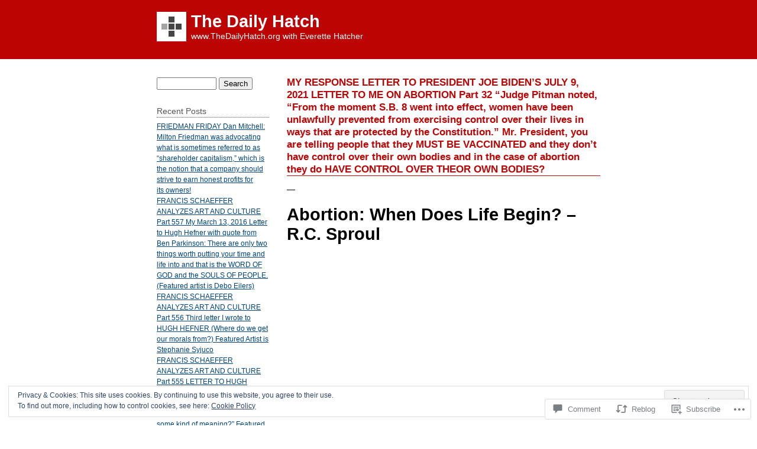

--- FILE ---
content_type: text/html; charset=UTF-8
request_url: https://thedailyhatch.org/2021/11/02/my-response-letter-to-president-joe-bidens-july-9-2021-letter-to-me-on-abortion-part-32-judge-pitman-noted-from-the-moment-s-b-8-went-into-effect-women-have-been-unlawfully-pr/
body_size: 41506
content:
<!DOCTYPE html PUBLIC "-//W3C//DTD XHTML 1.0 Transitional//EN" "http://www.w3.org/TR/xhtml1/DTD/xhtml1-transitional.dtd">
<html xmlns="http://www.w3.org/1999/xhtml" lang="en">
<head profile="http://gmpg.org/xfn/11">
	<meta http-equiv="content-type" content="text/html; charset=UTF-8" />
	<title>MY RESPONSE LETTER TO PRESIDENT JOE BIDEN&#8217;S JULY 9, 2021 LETTER TO ME ON ABORTION Part 32 “Judge Pitman noted,  “From the moment S.B. 8 went into effect, women have been unlawfully prevented from exercising control over their lives in ways that are protected by the Constitution.” Mr. President, you are telling people that they MUST BE VACCINATED and they don’t have control over their own bodies and in the case of abortion they do HAVE CONTROL OVER THEOR OWN BODIES? | The Daily Hatch</title>
	<link rel="pingback" href="https://thedailyhatch.org/xmlrpc.php" />
	<meta name='robots' content='max-image-preview:large' />

<!-- Async WordPress.com Remote Login -->
<script id="wpcom_remote_login_js">
var wpcom_remote_login_extra_auth = '';
function wpcom_remote_login_remove_dom_node_id( element_id ) {
	var dom_node = document.getElementById( element_id );
	if ( dom_node ) { dom_node.parentNode.removeChild( dom_node ); }
}
function wpcom_remote_login_remove_dom_node_classes( class_name ) {
	var dom_nodes = document.querySelectorAll( '.' + class_name );
	for ( var i = 0; i < dom_nodes.length; i++ ) {
		dom_nodes[ i ].parentNode.removeChild( dom_nodes[ i ] );
	}
}
function wpcom_remote_login_final_cleanup() {
	wpcom_remote_login_remove_dom_node_classes( "wpcom_remote_login_msg" );
	wpcom_remote_login_remove_dom_node_id( "wpcom_remote_login_key" );
	wpcom_remote_login_remove_dom_node_id( "wpcom_remote_login_validate" );
	wpcom_remote_login_remove_dom_node_id( "wpcom_remote_login_js" );
	wpcom_remote_login_remove_dom_node_id( "wpcom_request_access_iframe" );
	wpcom_remote_login_remove_dom_node_id( "wpcom_request_access_styles" );
}

// Watch for messages back from the remote login
window.addEventListener( "message", function( e ) {
	if ( e.origin === "https://r-login.wordpress.com" ) {
		var data = {};
		try {
			data = JSON.parse( e.data );
		} catch( e ) {
			wpcom_remote_login_final_cleanup();
			return;
		}

		if ( data.msg === 'LOGIN' ) {
			// Clean up the login check iframe
			wpcom_remote_login_remove_dom_node_id( "wpcom_remote_login_key" );

			var id_regex = new RegExp( /^[0-9]+$/ );
			var token_regex = new RegExp( /^.*|.*|.*$/ );
			if (
				token_regex.test( data.token )
				&& id_regex.test( data.wpcomid )
			) {
				// We have everything we need to ask for a login
				var script = document.createElement( "script" );
				script.setAttribute( "id", "wpcom_remote_login_validate" );
				script.src = '/remote-login.php?wpcom_remote_login=validate'
					+ '&wpcomid=' + data.wpcomid
					+ '&token=' + encodeURIComponent( data.token )
					+ '&host=' + window.location.protocol
					+ '//' + window.location.hostname
					+ '&postid=107143'
					+ '&is_singular=1';
				document.body.appendChild( script );
			}

			return;
		}

		// Safari ITP, not logged in, so redirect
		if ( data.msg === 'LOGIN-REDIRECT' ) {
			window.location = 'https://wordpress.com/log-in?redirect_to=' + window.location.href;
			return;
		}

		// Safari ITP, storage access failed, remove the request
		if ( data.msg === 'LOGIN-REMOVE' ) {
			var css_zap = 'html { -webkit-transition: margin-top 1s; transition: margin-top 1s; } /* 9001 */ html { margin-top: 0 !important; } * html body { margin-top: 0 !important; } @media screen and ( max-width: 782px ) { html { margin-top: 0 !important; } * html body { margin-top: 0 !important; } }';
			var style_zap = document.createElement( 'style' );
			style_zap.type = 'text/css';
			style_zap.appendChild( document.createTextNode( css_zap ) );
			document.body.appendChild( style_zap );

			var e = document.getElementById( 'wpcom_request_access_iframe' );
			e.parentNode.removeChild( e );

			document.cookie = 'wordpress_com_login_access=denied; path=/; max-age=31536000';

			return;
		}

		// Safari ITP
		if ( data.msg === 'REQUEST_ACCESS' ) {
			console.log( 'request access: safari' );

			// Check ITP iframe enable/disable knob
			if ( wpcom_remote_login_extra_auth !== 'safari_itp_iframe' ) {
				return;
			}

			// If we are in a "private window" there is no ITP.
			var private_window = false;
			try {
				var opendb = window.openDatabase( null, null, null, null );
			} catch( e ) {
				private_window = true;
			}

			if ( private_window ) {
				console.log( 'private window' );
				return;
			}

			var iframe = document.createElement( 'iframe' );
			iframe.id = 'wpcom_request_access_iframe';
			iframe.setAttribute( 'scrolling', 'no' );
			iframe.setAttribute( 'sandbox', 'allow-storage-access-by-user-activation allow-scripts allow-same-origin allow-top-navigation-by-user-activation' );
			iframe.src = 'https://r-login.wordpress.com/remote-login.php?wpcom_remote_login=request_access&origin=' + encodeURIComponent( data.origin ) + '&wpcomid=' + encodeURIComponent( data.wpcomid );

			var css = 'html { -webkit-transition: margin-top 1s; transition: margin-top 1s; } /* 9001 */ html { margin-top: 46px !important; } * html body { margin-top: 46px !important; } @media screen and ( max-width: 660px ) { html { margin-top: 71px !important; } * html body { margin-top: 71px !important; } #wpcom_request_access_iframe { display: block; height: 71px !important; } } #wpcom_request_access_iframe { border: 0px; height: 46px; position: fixed; top: 0; left: 0; width: 100%; min-width: 100%; z-index: 99999; background: #23282d; } ';

			var style = document.createElement( 'style' );
			style.type = 'text/css';
			style.id = 'wpcom_request_access_styles';
			style.appendChild( document.createTextNode( css ) );
			document.body.appendChild( style );

			document.body.appendChild( iframe );
		}

		if ( data.msg === 'DONE' ) {
			wpcom_remote_login_final_cleanup();
		}
	}
}, false );

// Inject the remote login iframe after the page has had a chance to load
// more critical resources
window.addEventListener( "DOMContentLoaded", function( e ) {
	var iframe = document.createElement( "iframe" );
	iframe.style.display = "none";
	iframe.setAttribute( "scrolling", "no" );
	iframe.setAttribute( "id", "wpcom_remote_login_key" );
	iframe.src = "https://r-login.wordpress.com/remote-login.php"
		+ "?wpcom_remote_login=key"
		+ "&origin=aHR0cHM6Ly90aGVkYWlseWhhdGNoLm9yZw%3D%3D"
		+ "&wpcomid=18388725"
		+ "&time=" + Math.floor( Date.now() / 1000 );
	document.body.appendChild( iframe );
}, false );
</script>
<link rel='dns-prefetch' href='//s0.wp.com' />
<link rel='dns-prefetch' href='//widgets.wp.com' />
<link rel="alternate" type="application/rss+xml" title="The Daily Hatch &raquo; Feed" href="https://thedailyhatch.org/feed/" />
<link rel="alternate" type="application/rss+xml" title="The Daily Hatch &raquo; Comments Feed" href="https://thedailyhatch.org/comments/feed/" />
<link rel="alternate" type="application/rss+xml" title="The Daily Hatch &raquo; MY RESPONSE LETTER TO PRESIDENT JOE BIDEN&#8217;S JULY 9, 2021 LETTER TO ME ON ABORTION Part 32 “Judge Pitman noted,  “From the moment S.B. 8 went into effect, women have been unlawfully prevented from exercising control over their lives in ways that are protected by the Constitution.” Mr. President, you are telling people that they MUST BE VACCINATED and they don’t have control over their own bodies and in the case of abortion they do HAVE CONTROL OVER THEOR OWN&nbsp;BODIES? Comments Feed" href="https://thedailyhatch.org/2021/11/02/my-response-letter-to-president-joe-bidens-july-9-2021-letter-to-me-on-abortion-part-32-judge-pitman-noted-from-the-moment-s-b-8-went-into-effect-women-have-been-unlawfully-pr/feed/" />
	<script type="text/javascript">
		/* <![CDATA[ */
		function addLoadEvent(func) {
			var oldonload = window.onload;
			if (typeof window.onload != 'function') {
				window.onload = func;
			} else {
				window.onload = function () {
					oldonload();
					func();
				}
			}
		}
		/* ]]> */
	</script>
	<link crossorigin='anonymous' rel='stylesheet' id='all-css-0-1' href='/_static/??-eJx9jFEKwjAQRC9kXKqV+iOeJSRLSbPJBndD6O1tpFAQ8WfgMTMPWjGOs2JWSNUUqnPIAi34GVUA69ZyDGjINlBMhayigOhKeHYiJ/gtWFCLdXFnSMw9fKXt/MIu8aaw6Bf9U1KIeIg/1OfP9Bim2/VyH6dhXN5pUk2g&cssminify=yes' type='text/css' media='all' />
<style id='wp-emoji-styles-inline-css'>

	img.wp-smiley, img.emoji {
		display: inline !important;
		border: none !important;
		box-shadow: none !important;
		height: 1em !important;
		width: 1em !important;
		margin: 0 0.07em !important;
		vertical-align: -0.1em !important;
		background: none !important;
		padding: 0 !important;
	}
/*# sourceURL=wp-emoji-styles-inline-css */
</style>
<link crossorigin='anonymous' rel='stylesheet' id='all-css-2-1' href='/wp-content/plugins/gutenberg-core/v22.2.0/build/styles/block-library/style.css?m=1764855221i&cssminify=yes' type='text/css' media='all' />
<style id='wp-block-library-inline-css'>
.has-text-align-justify {
	text-align:justify;
}
.has-text-align-justify{text-align:justify;}

/*# sourceURL=wp-block-library-inline-css */
</style><style id='global-styles-inline-css'>
:root{--wp--preset--aspect-ratio--square: 1;--wp--preset--aspect-ratio--4-3: 4/3;--wp--preset--aspect-ratio--3-4: 3/4;--wp--preset--aspect-ratio--3-2: 3/2;--wp--preset--aspect-ratio--2-3: 2/3;--wp--preset--aspect-ratio--16-9: 16/9;--wp--preset--aspect-ratio--9-16: 9/16;--wp--preset--color--black: #000000;--wp--preset--color--cyan-bluish-gray: #abb8c3;--wp--preset--color--white: #ffffff;--wp--preset--color--pale-pink: #f78da7;--wp--preset--color--vivid-red: #cf2e2e;--wp--preset--color--luminous-vivid-orange: #ff6900;--wp--preset--color--luminous-vivid-amber: #fcb900;--wp--preset--color--light-green-cyan: #7bdcb5;--wp--preset--color--vivid-green-cyan: #00d084;--wp--preset--color--pale-cyan-blue: #8ed1fc;--wp--preset--color--vivid-cyan-blue: #0693e3;--wp--preset--color--vivid-purple: #9b51e0;--wp--preset--gradient--vivid-cyan-blue-to-vivid-purple: linear-gradient(135deg,rgb(6,147,227) 0%,rgb(155,81,224) 100%);--wp--preset--gradient--light-green-cyan-to-vivid-green-cyan: linear-gradient(135deg,rgb(122,220,180) 0%,rgb(0,208,130) 100%);--wp--preset--gradient--luminous-vivid-amber-to-luminous-vivid-orange: linear-gradient(135deg,rgb(252,185,0) 0%,rgb(255,105,0) 100%);--wp--preset--gradient--luminous-vivid-orange-to-vivid-red: linear-gradient(135deg,rgb(255,105,0) 0%,rgb(207,46,46) 100%);--wp--preset--gradient--very-light-gray-to-cyan-bluish-gray: linear-gradient(135deg,rgb(238,238,238) 0%,rgb(169,184,195) 100%);--wp--preset--gradient--cool-to-warm-spectrum: linear-gradient(135deg,rgb(74,234,220) 0%,rgb(151,120,209) 20%,rgb(207,42,186) 40%,rgb(238,44,130) 60%,rgb(251,105,98) 80%,rgb(254,248,76) 100%);--wp--preset--gradient--blush-light-purple: linear-gradient(135deg,rgb(255,206,236) 0%,rgb(152,150,240) 100%);--wp--preset--gradient--blush-bordeaux: linear-gradient(135deg,rgb(254,205,165) 0%,rgb(254,45,45) 50%,rgb(107,0,62) 100%);--wp--preset--gradient--luminous-dusk: linear-gradient(135deg,rgb(255,203,112) 0%,rgb(199,81,192) 50%,rgb(65,88,208) 100%);--wp--preset--gradient--pale-ocean: linear-gradient(135deg,rgb(255,245,203) 0%,rgb(182,227,212) 50%,rgb(51,167,181) 100%);--wp--preset--gradient--electric-grass: linear-gradient(135deg,rgb(202,248,128) 0%,rgb(113,206,126) 100%);--wp--preset--gradient--midnight: linear-gradient(135deg,rgb(2,3,129) 0%,rgb(40,116,252) 100%);--wp--preset--font-size--small: 13px;--wp--preset--font-size--medium: 20px;--wp--preset--font-size--large: 36px;--wp--preset--font-size--x-large: 42px;--wp--preset--font-family--albert-sans: 'Albert Sans', sans-serif;--wp--preset--font-family--alegreya: Alegreya, serif;--wp--preset--font-family--arvo: Arvo, serif;--wp--preset--font-family--bodoni-moda: 'Bodoni Moda', serif;--wp--preset--font-family--bricolage-grotesque: 'Bricolage Grotesque', sans-serif;--wp--preset--font-family--cabin: Cabin, sans-serif;--wp--preset--font-family--chivo: Chivo, sans-serif;--wp--preset--font-family--commissioner: Commissioner, sans-serif;--wp--preset--font-family--cormorant: Cormorant, serif;--wp--preset--font-family--courier-prime: 'Courier Prime', monospace;--wp--preset--font-family--crimson-pro: 'Crimson Pro', serif;--wp--preset--font-family--dm-mono: 'DM Mono', monospace;--wp--preset--font-family--dm-sans: 'DM Sans', sans-serif;--wp--preset--font-family--dm-serif-display: 'DM Serif Display', serif;--wp--preset--font-family--domine: Domine, serif;--wp--preset--font-family--eb-garamond: 'EB Garamond', serif;--wp--preset--font-family--epilogue: Epilogue, sans-serif;--wp--preset--font-family--fahkwang: Fahkwang, sans-serif;--wp--preset--font-family--figtree: Figtree, sans-serif;--wp--preset--font-family--fira-sans: 'Fira Sans', sans-serif;--wp--preset--font-family--fjalla-one: 'Fjalla One', sans-serif;--wp--preset--font-family--fraunces: Fraunces, serif;--wp--preset--font-family--gabarito: Gabarito, system-ui;--wp--preset--font-family--ibm-plex-mono: 'IBM Plex Mono', monospace;--wp--preset--font-family--ibm-plex-sans: 'IBM Plex Sans', sans-serif;--wp--preset--font-family--ibarra-real-nova: 'Ibarra Real Nova', serif;--wp--preset--font-family--instrument-serif: 'Instrument Serif', serif;--wp--preset--font-family--inter: Inter, sans-serif;--wp--preset--font-family--josefin-sans: 'Josefin Sans', sans-serif;--wp--preset--font-family--jost: Jost, sans-serif;--wp--preset--font-family--libre-baskerville: 'Libre Baskerville', serif;--wp--preset--font-family--libre-franklin: 'Libre Franklin', sans-serif;--wp--preset--font-family--literata: Literata, serif;--wp--preset--font-family--lora: Lora, serif;--wp--preset--font-family--merriweather: Merriweather, serif;--wp--preset--font-family--montserrat: Montserrat, sans-serif;--wp--preset--font-family--newsreader: Newsreader, serif;--wp--preset--font-family--noto-sans-mono: 'Noto Sans Mono', sans-serif;--wp--preset--font-family--nunito: Nunito, sans-serif;--wp--preset--font-family--open-sans: 'Open Sans', sans-serif;--wp--preset--font-family--overpass: Overpass, sans-serif;--wp--preset--font-family--pt-serif: 'PT Serif', serif;--wp--preset--font-family--petrona: Petrona, serif;--wp--preset--font-family--piazzolla: Piazzolla, serif;--wp--preset--font-family--playfair-display: 'Playfair Display', serif;--wp--preset--font-family--plus-jakarta-sans: 'Plus Jakarta Sans', sans-serif;--wp--preset--font-family--poppins: Poppins, sans-serif;--wp--preset--font-family--raleway: Raleway, sans-serif;--wp--preset--font-family--roboto: Roboto, sans-serif;--wp--preset--font-family--roboto-slab: 'Roboto Slab', serif;--wp--preset--font-family--rubik: Rubik, sans-serif;--wp--preset--font-family--rufina: Rufina, serif;--wp--preset--font-family--sora: Sora, sans-serif;--wp--preset--font-family--source-sans-3: 'Source Sans 3', sans-serif;--wp--preset--font-family--source-serif-4: 'Source Serif 4', serif;--wp--preset--font-family--space-mono: 'Space Mono', monospace;--wp--preset--font-family--syne: Syne, sans-serif;--wp--preset--font-family--texturina: Texturina, serif;--wp--preset--font-family--urbanist: Urbanist, sans-serif;--wp--preset--font-family--work-sans: 'Work Sans', sans-serif;--wp--preset--spacing--20: 0.44rem;--wp--preset--spacing--30: 0.67rem;--wp--preset--spacing--40: 1rem;--wp--preset--spacing--50: 1.5rem;--wp--preset--spacing--60: 2.25rem;--wp--preset--spacing--70: 3.38rem;--wp--preset--spacing--80: 5.06rem;--wp--preset--shadow--natural: 6px 6px 9px rgba(0, 0, 0, 0.2);--wp--preset--shadow--deep: 12px 12px 50px rgba(0, 0, 0, 0.4);--wp--preset--shadow--sharp: 6px 6px 0px rgba(0, 0, 0, 0.2);--wp--preset--shadow--outlined: 6px 6px 0px -3px rgb(255, 255, 255), 6px 6px rgb(0, 0, 0);--wp--preset--shadow--crisp: 6px 6px 0px rgb(0, 0, 0);}:where(.is-layout-flex){gap: 0.5em;}:where(.is-layout-grid){gap: 0.5em;}body .is-layout-flex{display: flex;}.is-layout-flex{flex-wrap: wrap;align-items: center;}.is-layout-flex > :is(*, div){margin: 0;}body .is-layout-grid{display: grid;}.is-layout-grid > :is(*, div){margin: 0;}:where(.wp-block-columns.is-layout-flex){gap: 2em;}:where(.wp-block-columns.is-layout-grid){gap: 2em;}:where(.wp-block-post-template.is-layout-flex){gap: 1.25em;}:where(.wp-block-post-template.is-layout-grid){gap: 1.25em;}.has-black-color{color: var(--wp--preset--color--black) !important;}.has-cyan-bluish-gray-color{color: var(--wp--preset--color--cyan-bluish-gray) !important;}.has-white-color{color: var(--wp--preset--color--white) !important;}.has-pale-pink-color{color: var(--wp--preset--color--pale-pink) !important;}.has-vivid-red-color{color: var(--wp--preset--color--vivid-red) !important;}.has-luminous-vivid-orange-color{color: var(--wp--preset--color--luminous-vivid-orange) !important;}.has-luminous-vivid-amber-color{color: var(--wp--preset--color--luminous-vivid-amber) !important;}.has-light-green-cyan-color{color: var(--wp--preset--color--light-green-cyan) !important;}.has-vivid-green-cyan-color{color: var(--wp--preset--color--vivid-green-cyan) !important;}.has-pale-cyan-blue-color{color: var(--wp--preset--color--pale-cyan-blue) !important;}.has-vivid-cyan-blue-color{color: var(--wp--preset--color--vivid-cyan-blue) !important;}.has-vivid-purple-color{color: var(--wp--preset--color--vivid-purple) !important;}.has-black-background-color{background-color: var(--wp--preset--color--black) !important;}.has-cyan-bluish-gray-background-color{background-color: var(--wp--preset--color--cyan-bluish-gray) !important;}.has-white-background-color{background-color: var(--wp--preset--color--white) !important;}.has-pale-pink-background-color{background-color: var(--wp--preset--color--pale-pink) !important;}.has-vivid-red-background-color{background-color: var(--wp--preset--color--vivid-red) !important;}.has-luminous-vivid-orange-background-color{background-color: var(--wp--preset--color--luminous-vivid-orange) !important;}.has-luminous-vivid-amber-background-color{background-color: var(--wp--preset--color--luminous-vivid-amber) !important;}.has-light-green-cyan-background-color{background-color: var(--wp--preset--color--light-green-cyan) !important;}.has-vivid-green-cyan-background-color{background-color: var(--wp--preset--color--vivid-green-cyan) !important;}.has-pale-cyan-blue-background-color{background-color: var(--wp--preset--color--pale-cyan-blue) !important;}.has-vivid-cyan-blue-background-color{background-color: var(--wp--preset--color--vivid-cyan-blue) !important;}.has-vivid-purple-background-color{background-color: var(--wp--preset--color--vivid-purple) !important;}.has-black-border-color{border-color: var(--wp--preset--color--black) !important;}.has-cyan-bluish-gray-border-color{border-color: var(--wp--preset--color--cyan-bluish-gray) !important;}.has-white-border-color{border-color: var(--wp--preset--color--white) !important;}.has-pale-pink-border-color{border-color: var(--wp--preset--color--pale-pink) !important;}.has-vivid-red-border-color{border-color: var(--wp--preset--color--vivid-red) !important;}.has-luminous-vivid-orange-border-color{border-color: var(--wp--preset--color--luminous-vivid-orange) !important;}.has-luminous-vivid-amber-border-color{border-color: var(--wp--preset--color--luminous-vivid-amber) !important;}.has-light-green-cyan-border-color{border-color: var(--wp--preset--color--light-green-cyan) !important;}.has-vivid-green-cyan-border-color{border-color: var(--wp--preset--color--vivid-green-cyan) !important;}.has-pale-cyan-blue-border-color{border-color: var(--wp--preset--color--pale-cyan-blue) !important;}.has-vivid-cyan-blue-border-color{border-color: var(--wp--preset--color--vivid-cyan-blue) !important;}.has-vivid-purple-border-color{border-color: var(--wp--preset--color--vivid-purple) !important;}.has-vivid-cyan-blue-to-vivid-purple-gradient-background{background: var(--wp--preset--gradient--vivid-cyan-blue-to-vivid-purple) !important;}.has-light-green-cyan-to-vivid-green-cyan-gradient-background{background: var(--wp--preset--gradient--light-green-cyan-to-vivid-green-cyan) !important;}.has-luminous-vivid-amber-to-luminous-vivid-orange-gradient-background{background: var(--wp--preset--gradient--luminous-vivid-amber-to-luminous-vivid-orange) !important;}.has-luminous-vivid-orange-to-vivid-red-gradient-background{background: var(--wp--preset--gradient--luminous-vivid-orange-to-vivid-red) !important;}.has-very-light-gray-to-cyan-bluish-gray-gradient-background{background: var(--wp--preset--gradient--very-light-gray-to-cyan-bluish-gray) !important;}.has-cool-to-warm-spectrum-gradient-background{background: var(--wp--preset--gradient--cool-to-warm-spectrum) !important;}.has-blush-light-purple-gradient-background{background: var(--wp--preset--gradient--blush-light-purple) !important;}.has-blush-bordeaux-gradient-background{background: var(--wp--preset--gradient--blush-bordeaux) !important;}.has-luminous-dusk-gradient-background{background: var(--wp--preset--gradient--luminous-dusk) !important;}.has-pale-ocean-gradient-background{background: var(--wp--preset--gradient--pale-ocean) !important;}.has-electric-grass-gradient-background{background: var(--wp--preset--gradient--electric-grass) !important;}.has-midnight-gradient-background{background: var(--wp--preset--gradient--midnight) !important;}.has-small-font-size{font-size: var(--wp--preset--font-size--small) !important;}.has-medium-font-size{font-size: var(--wp--preset--font-size--medium) !important;}.has-large-font-size{font-size: var(--wp--preset--font-size--large) !important;}.has-x-large-font-size{font-size: var(--wp--preset--font-size--x-large) !important;}.has-albert-sans-font-family{font-family: var(--wp--preset--font-family--albert-sans) !important;}.has-alegreya-font-family{font-family: var(--wp--preset--font-family--alegreya) !important;}.has-arvo-font-family{font-family: var(--wp--preset--font-family--arvo) !important;}.has-bodoni-moda-font-family{font-family: var(--wp--preset--font-family--bodoni-moda) !important;}.has-bricolage-grotesque-font-family{font-family: var(--wp--preset--font-family--bricolage-grotesque) !important;}.has-cabin-font-family{font-family: var(--wp--preset--font-family--cabin) !important;}.has-chivo-font-family{font-family: var(--wp--preset--font-family--chivo) !important;}.has-commissioner-font-family{font-family: var(--wp--preset--font-family--commissioner) !important;}.has-cormorant-font-family{font-family: var(--wp--preset--font-family--cormorant) !important;}.has-courier-prime-font-family{font-family: var(--wp--preset--font-family--courier-prime) !important;}.has-crimson-pro-font-family{font-family: var(--wp--preset--font-family--crimson-pro) !important;}.has-dm-mono-font-family{font-family: var(--wp--preset--font-family--dm-mono) !important;}.has-dm-sans-font-family{font-family: var(--wp--preset--font-family--dm-sans) !important;}.has-dm-serif-display-font-family{font-family: var(--wp--preset--font-family--dm-serif-display) !important;}.has-domine-font-family{font-family: var(--wp--preset--font-family--domine) !important;}.has-eb-garamond-font-family{font-family: var(--wp--preset--font-family--eb-garamond) !important;}.has-epilogue-font-family{font-family: var(--wp--preset--font-family--epilogue) !important;}.has-fahkwang-font-family{font-family: var(--wp--preset--font-family--fahkwang) !important;}.has-figtree-font-family{font-family: var(--wp--preset--font-family--figtree) !important;}.has-fira-sans-font-family{font-family: var(--wp--preset--font-family--fira-sans) !important;}.has-fjalla-one-font-family{font-family: var(--wp--preset--font-family--fjalla-one) !important;}.has-fraunces-font-family{font-family: var(--wp--preset--font-family--fraunces) !important;}.has-gabarito-font-family{font-family: var(--wp--preset--font-family--gabarito) !important;}.has-ibm-plex-mono-font-family{font-family: var(--wp--preset--font-family--ibm-plex-mono) !important;}.has-ibm-plex-sans-font-family{font-family: var(--wp--preset--font-family--ibm-plex-sans) !important;}.has-ibarra-real-nova-font-family{font-family: var(--wp--preset--font-family--ibarra-real-nova) !important;}.has-instrument-serif-font-family{font-family: var(--wp--preset--font-family--instrument-serif) !important;}.has-inter-font-family{font-family: var(--wp--preset--font-family--inter) !important;}.has-josefin-sans-font-family{font-family: var(--wp--preset--font-family--josefin-sans) !important;}.has-jost-font-family{font-family: var(--wp--preset--font-family--jost) !important;}.has-libre-baskerville-font-family{font-family: var(--wp--preset--font-family--libre-baskerville) !important;}.has-libre-franklin-font-family{font-family: var(--wp--preset--font-family--libre-franklin) !important;}.has-literata-font-family{font-family: var(--wp--preset--font-family--literata) !important;}.has-lora-font-family{font-family: var(--wp--preset--font-family--lora) !important;}.has-merriweather-font-family{font-family: var(--wp--preset--font-family--merriweather) !important;}.has-montserrat-font-family{font-family: var(--wp--preset--font-family--montserrat) !important;}.has-newsreader-font-family{font-family: var(--wp--preset--font-family--newsreader) !important;}.has-noto-sans-mono-font-family{font-family: var(--wp--preset--font-family--noto-sans-mono) !important;}.has-nunito-font-family{font-family: var(--wp--preset--font-family--nunito) !important;}.has-open-sans-font-family{font-family: var(--wp--preset--font-family--open-sans) !important;}.has-overpass-font-family{font-family: var(--wp--preset--font-family--overpass) !important;}.has-pt-serif-font-family{font-family: var(--wp--preset--font-family--pt-serif) !important;}.has-petrona-font-family{font-family: var(--wp--preset--font-family--petrona) !important;}.has-piazzolla-font-family{font-family: var(--wp--preset--font-family--piazzolla) !important;}.has-playfair-display-font-family{font-family: var(--wp--preset--font-family--playfair-display) !important;}.has-plus-jakarta-sans-font-family{font-family: var(--wp--preset--font-family--plus-jakarta-sans) !important;}.has-poppins-font-family{font-family: var(--wp--preset--font-family--poppins) !important;}.has-raleway-font-family{font-family: var(--wp--preset--font-family--raleway) !important;}.has-roboto-font-family{font-family: var(--wp--preset--font-family--roboto) !important;}.has-roboto-slab-font-family{font-family: var(--wp--preset--font-family--roboto-slab) !important;}.has-rubik-font-family{font-family: var(--wp--preset--font-family--rubik) !important;}.has-rufina-font-family{font-family: var(--wp--preset--font-family--rufina) !important;}.has-sora-font-family{font-family: var(--wp--preset--font-family--sora) !important;}.has-source-sans-3-font-family{font-family: var(--wp--preset--font-family--source-sans-3) !important;}.has-source-serif-4-font-family{font-family: var(--wp--preset--font-family--source-serif-4) !important;}.has-space-mono-font-family{font-family: var(--wp--preset--font-family--space-mono) !important;}.has-syne-font-family{font-family: var(--wp--preset--font-family--syne) !important;}.has-texturina-font-family{font-family: var(--wp--preset--font-family--texturina) !important;}.has-urbanist-font-family{font-family: var(--wp--preset--font-family--urbanist) !important;}.has-work-sans-font-family{font-family: var(--wp--preset--font-family--work-sans) !important;}
/*# sourceURL=global-styles-inline-css */
</style>

<style id='classic-theme-styles-inline-css'>
/*! This file is auto-generated */
.wp-block-button__link{color:#fff;background-color:#32373c;border-radius:9999px;box-shadow:none;text-decoration:none;padding:calc(.667em + 2px) calc(1.333em + 2px);font-size:1.125em}.wp-block-file__button{background:#32373c;color:#fff;text-decoration:none}
/*# sourceURL=/wp-includes/css/classic-themes.min.css */
</style>
<link crossorigin='anonymous' rel='stylesheet' id='all-css-4-1' href='/_static/??-eJx9jkEOwjAMBD9EcMqBckE8BSWpBSl1EsVO+/26qrgA4mLJuzv2wlJMyEkwCVAzZWqPmBhCrqg6FSegCcIhOpyQNHYMzAf4jS1FGeN9qchsdFJsZOSpIP/jRpTiwsuotJ/YDaCc09u8z5iGXME1yeREYvjCgGsA3+I0wIzV62sVt878uW9lbnTt+rO1p76zl3EFmp5j4Q==&cssminify=yes' type='text/css' media='all' />
<link rel='stylesheet' id='verbum-gutenberg-css-css' href='https://widgets.wp.com/verbum-block-editor/block-editor.css?ver=1738686361' media='all' />
<link crossorigin='anonymous' rel='stylesheet' id='all-css-6-1' href='/_static/??-eJx9i0EOgzAMwD5EiUBigwPiLVBlXac0qUgqtN+vu8GFmy3ZcGTnhQ3ZwN6YUCGXDVgMNRKofQlbr9rAKUzFZSohssKOG0moGKBWJ72bAooj8atF4Yu4F61x/69Lmrvn8Jj6bhyHzw+OiD1I&cssminify=yes' type='text/css' media='all' />
<style id='jetpack-global-styles-frontend-style-inline-css'>
:root { --font-headings: unset; --font-base: unset; --font-headings-default: -apple-system,BlinkMacSystemFont,"Segoe UI",Roboto,Oxygen-Sans,Ubuntu,Cantarell,"Helvetica Neue",sans-serif; --font-base-default: -apple-system,BlinkMacSystemFont,"Segoe UI",Roboto,Oxygen-Sans,Ubuntu,Cantarell,"Helvetica Neue",sans-serif;}
/*# sourceURL=jetpack-global-styles-frontend-style-inline-css */
</style>
<link crossorigin='anonymous' rel='stylesheet' id='all-css-8-1' href='/_static/??-eJyNjcEKwjAQRH/IuFRT6kX8FNkmS5K6yQY3Qfx7bfEiXrwM82B4A49qnJRGpUHupnIPqSgs1Cq624chi6zhO5OCRryTR++fW00l7J3qDv43XVNxoOISsmEJol/wY2uR8vs3WggsM/I6uOTzMI3Hw8lOg11eUT1JKA==&cssminify=yes' type='text/css' media='all' />
<script type="text/javascript" id="jetpack_related-posts-js-extra">
/* <![CDATA[ */
var related_posts_js_options = {"post_heading":"h4"};
//# sourceURL=jetpack_related-posts-js-extra
/* ]]> */
</script>
<script type="text/javascript" id="wpcom-actionbar-placeholder-js-extra">
/* <![CDATA[ */
var actionbardata = {"siteID":"18388725","postID":"107143","siteURL":"https://thedailyhatch.org","xhrURL":"https://thedailyhatch.org/wp-admin/admin-ajax.php","nonce":"0b2adfe689","isLoggedIn":"","statusMessage":"","subsEmailDefault":"instantly","proxyScriptUrl":"https://s0.wp.com/wp-content/js/wpcom-proxy-request.js?m=1513050504i&amp;ver=20211021","shortlink":"https://wp.me/p1f9Kl-rS7","i18n":{"followedText":"New posts from this site will now appear in your \u003Ca href=\"https://wordpress.com/reader\"\u003EReader\u003C/a\u003E","foldBar":"Collapse this bar","unfoldBar":"Expand this bar","shortLinkCopied":"Shortlink copied to clipboard."}};
//# sourceURL=wpcom-actionbar-placeholder-js-extra
/* ]]> */
</script>
<script type="text/javascript" id="jetpack-mu-wpcom-settings-js-before">
/* <![CDATA[ */
var JETPACK_MU_WPCOM_SETTINGS = {"assetsUrl":"https://s0.wp.com/wp-content/mu-plugins/jetpack-mu-wpcom-plugin/moon/jetpack_vendor/automattic/jetpack-mu-wpcom/src/build/"};
//# sourceURL=jetpack-mu-wpcom-settings-js-before
/* ]]> */
</script>
<script crossorigin='anonymous' type='text/javascript'  src='/_static/??-eJxdjd0KwjAMhV/ILHNQvRIfRbq2jNY2CU236du7gYh6dfg4f7gKOKYWqGGZQfI8RVJMoYl19zdjYSa8RXI4zjF7rCHbFjwIa9Nf6kqkLukBv4bTlskNpPLj+e+NmafP7crVW6/gslUNuhddEVyGXYCYYPJSt4lruRzPxvT9aRhMegHKMEgx'></script>
<script type="text/javascript" id="rlt-proxy-js-after">
/* <![CDATA[ */
	rltInitialize( {"token":null,"iframeOrigins":["https:\/\/widgets.wp.com"]} );
//# sourceURL=rlt-proxy-js-after
/* ]]> */
</script>
<link rel="EditURI" type="application/rsd+xml" title="RSD" href="https://haltingarkansasliberalswithtruth.wordpress.com/xmlrpc.php?rsd" />
<meta name="generator" content="WordPress.com" />
<link rel="canonical" href="https://thedailyhatch.org/2021/11/02/my-response-letter-to-president-joe-bidens-july-9-2021-letter-to-me-on-abortion-part-32-judge-pitman-noted-from-the-moment-s-b-8-went-into-effect-women-have-been-unlawfully-pr/" />
<link rel='shortlink' href='https://wp.me/p1f9Kl-rS7' />
<link rel="alternate" type="application/json+oembed" href="https://public-api.wordpress.com/oembed/?format=json&amp;url=https%3A%2F%2Fthedailyhatch.org%2F2021%2F11%2F02%2Fmy-response-letter-to-president-joe-bidens-july-9-2021-letter-to-me-on-abortion-part-32-judge-pitman-noted-from-the-moment-s-b-8-went-into-effect-women-have-been-unlawfully-pr%2F&amp;for=wpcom-auto-discovery" /><link rel="alternate" type="application/xml+oembed" href="https://public-api.wordpress.com/oembed/?format=xml&amp;url=https%3A%2F%2Fthedailyhatch.org%2F2021%2F11%2F02%2Fmy-response-letter-to-president-joe-bidens-july-9-2021-letter-to-me-on-abortion-part-32-judge-pitman-noted-from-the-moment-s-b-8-went-into-effect-women-have-been-unlawfully-pr%2F&amp;for=wpcom-auto-discovery" />
<!-- Jetpack Open Graph Tags -->
<meta property="og:type" content="article" />
<meta property="og:title" content="MY RESPONSE LETTER TO PRESIDENT JOE BIDEN&#8217;S JULY 9, 2021 LETTER TO ME ON ABORTION Part 32 “Judge Pitman noted,  “From the moment S.B. 8 went into effect, women have been unlawfully prevented from exercising control over their lives in ways that are protected by the Constitution.” Mr. President, you are telling people that they MUST BE VACCINATED and they don’t have control over their own bodies and in the case of abortion they do HAVE CONTROL OVER THEOR OWN BODIES?" />
<meta property="og:url" content="https://thedailyhatch.org/2021/11/02/my-response-letter-to-president-joe-bidens-july-9-2021-letter-to-me-on-abortion-part-32-judge-pitman-noted-from-the-moment-s-b-8-went-into-effect-women-have-been-unlawfully-pr/" />
<meta property="og:description" content="— Abortion: When Does Life Begin? &#8211; R.C. Sproul Dr. Francis schaeffer &#8211; The flow of Materialism(from Part 4 of Whatever happened to human race? Co-authored by Francis Schaeffer and Dr. …" />
<meta property="article:published_time" content="2021-11-02T09:28:00+00:00" />
<meta property="article:modified_time" content="2021-10-07T09:36:34+00:00" />
<meta property="og:site_name" content="The Daily Hatch" />
<meta property="og:image" content="https://upload.wikimedia.org/wikipedia/commons/thumb/b/be/C._Everett_Koop%2C_1980s.jpg/220px-C._Everett_Koop%2C_1980s.jpg" />
<meta property="og:image:width" content="220" />
<meta property="og:image:height" content="278" />
<meta property="og:image:alt" content="C. Everett Koop, 1980s.jpg" />
<meta property="og:locale" content="en_US" />
<meta property="article:publisher" content="https://www.facebook.com/WordPresscom" />
<meta name="twitter:creator" content="@everettehatcher" />
<meta name="twitter:site" content="@everettehatcher" />
<meta name="twitter:text:title" content="MY RESPONSE LETTER TO PRESIDENT JOE BIDEN&#8217;S JULY 9, 2021 LETTER TO ME ON ABORTION Part 32 “Judge Pitman noted,  “From the moment S.B. 8 went into effect, women have been unlawfully prevented from exercising control over their lives in ways that are protected by the Constitution.” Mr. President, you are telling people that they MUST BE VACCINATED and they don’t have control over their own bodies and in the case of abortion they do HAVE CONTROL OVER THEOR OWN&nbsp;BODIES?" />
<meta name="twitter:image" content="https://upload.wikimedia.org/wikipedia/commons/thumb/b/be/C._Everett_Koop%2C_1980s.jpg/220px-C._Everett_Koop%2C_1980s.jpg?w=144" />
<meta name="twitter:image:alt" content="C. Everett Koop, 1980s.jpg" />
<meta name="twitter:card" content="summary" />

<!-- End Jetpack Open Graph Tags -->
<link rel="shortcut icon" type="image/x-icon" href="https://s0.wp.com/i/favicon.ico?m=1713425267i" sizes="16x16 24x24 32x32 48x48" />
<link rel="icon" type="image/x-icon" href="https://s0.wp.com/i/favicon.ico?m=1713425267i" sizes="16x16 24x24 32x32 48x48" />
<link rel="apple-touch-icon" href="https://s0.wp.com/i/webclip.png?m=1713868326i" />
<link rel='openid.server' href='https://thedailyhatch.org/?openidserver=1' />
<link rel='openid.delegate' href='https://thedailyhatch.org/' />
<link rel="search" type="application/opensearchdescription+xml" href="https://thedailyhatch.org/osd.xml" title="The Daily Hatch" />
<link rel="search" type="application/opensearchdescription+xml" href="https://s1.wp.com/opensearch.xml" title="WordPress.com" />
		<style id="wpcom-hotfix-masterbar-style">
			@media screen and (min-width: 783px) {
				#wpadminbar .quicklinks li#wp-admin-bar-my-account.with-avatar > a img {
					margin-top: 5px;
				}
			}
		</style>
		<style type="text/css">.recentcomments a{display:inline !important;padding:0 !important;margin:0 !important;}</style>		<style type="text/css">
			.recentcomments a {
				display: inline !important;
				padding: 0 !important;
				margin: 0 !important;
			}

			table.recentcommentsavatartop img.avatar, table.recentcommentsavatarend img.avatar {
				border: 0px;
				margin: 0;
			}

			table.recentcommentsavatartop a, table.recentcommentsavatarend a {
				border: 0px !important;
				background-color: transparent !important;
			}

			td.recentcommentsavatarend, td.recentcommentsavatartop {
				padding: 0px 0px 1px 0px;
				margin: 0px;
			}

			td.recentcommentstextend {
				border: none !important;
				padding: 0px 0px 2px 10px;
			}

			.rtl td.recentcommentstextend {
				padding: 0px 10px 2px 0px;
			}

			td.recentcommentstexttop {
				border: none;
				padding: 0px 0px 0px 10px;
			}

			.rtl td.recentcommentstexttop {
				padding: 0px 10px 0px 0px;
			}
		</style>
		<meta name="description" content="— Abortion: When Does Life Begin? - R.C. Sproul https://youtu.be/kdgpTIDdONk Dr. Francis schaeffer - The flow of Materialism(from Part 4 of Whatever happened to human race? Co-authored by Francis Schaeffer and Dr. C. Everett Koop) https://www.youtube.com/watch?v=RwAY-aRcjfw&amp;t=149s C. Everett Koop 13th Surgeon General of the United States In office January 21, 1982 – October 1, 1989 Abortion:&hellip;" />
		<script type="text/javascript">

			window.doNotSellCallback = function() {

				var linkElements = [
					'a[href="https://wordpress.com/?ref=footer_blog"]',
					'a[href="https://wordpress.com/?ref=footer_website"]',
					'a[href="https://wordpress.com/?ref=vertical_footer"]',
					'a[href^="https://wordpress.com/?ref=footer_segment_"]',
				].join(',');

				var dnsLink = document.createElement( 'a' );
				dnsLink.href = 'https://wordpress.com/advertising-program-optout/';
				dnsLink.classList.add( 'do-not-sell-link' );
				dnsLink.rel = 'nofollow';
				dnsLink.style.marginLeft = '0.5em';
				dnsLink.textContent = 'Do Not Sell or Share My Personal Information';

				var creditLinks = document.querySelectorAll( linkElements );

				if ( 0 === creditLinks.length ) {
					return false;
				}

				Array.prototype.forEach.call( creditLinks, function( el ) {
					el.insertAdjacentElement( 'afterend', dnsLink );
				});

				return true;
			};

		</script>
		<script type="text/javascript">
	window.google_analytics_uacct = "UA-52447-2";
</script>

<script type="text/javascript">
	var _gaq = _gaq || [];
	_gaq.push(['_setAccount', 'UA-52447-2']);
	_gaq.push(['_gat._anonymizeIp']);
	_gaq.push(['_setDomainName', 'none']);
	_gaq.push(['_setAllowLinker', true]);
	_gaq.push(['_initData']);
	_gaq.push(['_trackPageview']);

	(function() {
		var ga = document.createElement('script'); ga.type = 'text/javascript'; ga.async = true;
		ga.src = ('https:' == document.location.protocol ? 'https://ssl' : 'http://www') + '.google-analytics.com/ga.js';
		(document.getElementsByTagName('head')[0] || document.getElementsByTagName('body')[0]).appendChild(ga);
	})();
</script>
</head>

<body class="wordpress y2026 m01 d12 h04 single postid-107143 s-y2021 s-m11 s-d01 s-h22 s-category-cato-institute s-category-francis-schaeffer s-category-president-obama s-category-prolife s-tag-nat-hentoff s-author-haltingarkansasliberalswithtruth customizer-styles-applied default jetpack-reblog-enabled">

<div id="wrapper" class="hfeed">

	<div id="header">
		<h1 id="blog-title">
							<img src="https://s0.wp.com/wp-content/themes/pub/notesil/i/logo.gif?m=1269784373i" alt="icon" class="blog-icon" />
						<span><a href="https://thedailyhatch.org/" title="The Daily Hatch" rel="home">The Daily Hatch</a></span></h1>
		<div id="blog-description">www.TheDailyHatch.org with Everette Hatcher</div>
	</div><!--  #header -->	<div id="container">
		<div id="content">

			
			<div id="post-107143" class="hentry p1 post publish author-haltingarkansasliberalswithtruth category-cato-institute category-francis-schaeffer category-president-obama category-prolife tag-nat-hentoff y2021 m11 d01 h22">
				<h2 class="entry-title">MY RESPONSE LETTER TO PRESIDENT JOE BIDEN&#8217;S JULY 9, 2021 LETTER TO ME ON ABORTION Part 32 “Judge Pitman noted,  “From the moment S.B. 8 went into effect, women have been unlawfully prevented from exercising control over their lives in ways that are protected by the Constitution.” Mr. President, you are telling people that they MUST BE VACCINATED and they don’t have control over their own bodies and in the case of abortion they do HAVE CONTROL OVER THEOR OWN&nbsp;BODIES?</h2>
				<div class="entry-content">
					<p>—</p>
<h1 id="watch-headline-title" class="yt"><span id="eow-title" class="watch-title  yt-uix-expander-head" dir="ltr" title="Dr. Francis schaeffer -  The flow of Materialism">Abortion: When Does Life Begin? &#8211; R.C. Sproul</span></h1>
<div class="embed-youtube"><iframe title="Abortion: When Does Life Begin? - R.C. Sproul" width="530" height="398" src="https://www.youtube.com/embed/kdgpTIDdONk?feature=oembed" frameborder="0" allow="accelerometer; autoplay; clipboard-write; encrypted-media; gyroscope; picture-in-picture; web-share" referrerpolicy="strict-origin-when-cross-origin" allowfullscreen></iframe></div>
<h1></h1>
<h1 class="yt"><span id="eow-title" class="watch-title  yt-uix-expander-head" dir="ltr" title="Dr. Francis schaeffer -  The flow of Materialism"><br />
Dr. Francis schaeffer &#8211; The flow of Materialism(from Part 4 of Whatever happened to human race? Co-authored by Francis Schaeffer and Dr. C. Everett Koop)<br />
</span></h1>
<div class="embed-youtube"><iframe title="Whatever Happened To The Human Race? | Episode 4 | The Basis for Human Dignity (2010)" width="530" height="398" src="https://www.youtube.com/embed/RwAY-aRcjfw?start=149&#038;feature=oembed" frameborder="0" allow="accelerometer; autoplay; clipboard-write; encrypted-media; gyroscope; picture-in-picture; web-share" referrerpolicy="strict-origin-when-cross-origin" allowfullscreen></iframe></div>
<table class="infobox vcard">
<tbody>
<tr>
<th colspan="2">
<div class="fn">C. Everett Koop</div>
</th>
</tr>
<tr>
<td colspan="2"><a class="image" href="https://en.m.wikipedia.org/wiki/File:C._Everett_Koop,_1980s.jpg"><img src="https://upload.wikimedia.org/wikipedia/commons/thumb/b/be/C._Everett_Koop%2C_1980s.jpg/220px-C._Everett_Koop%2C_1980s.jpg" alt="C. Everett Koop, 1980s.jpg" width="220" height="278" /></a></td>
</tr>
<tr>
<td colspan="2"></td>
</tr>
<tr>
<th colspan="2">13th <a title="Surgeon General of the United States" href="https://en.m.wikipedia.org/wiki/Surgeon_General_of_the_United_States">Surgeon General of the United States</a></th>
</tr>
<tr>
<td colspan="2"><span class="nowrap"><b>In office</b></span><br />
January 21, 1982 – October 1, 1989</td>
</tr>
</tbody>
</table>
<h1 class="title style-scope ytd-video-primary-info-renderer">Abortion: What About Those Who Demand Their Rights? &#8211; R.C. Sproul</h1>
<div class="embed-youtube"><iframe title="Abortion: What About Those Who Demand Their Rights? - R.C. Sproul" width="530" height="398" src="https://www.youtube.com/embed/GhghFGlQsDs?feature=oembed" frameborder="0" allow="accelerometer; autoplay; clipboard-write; encrypted-media; gyroscope; picture-in-picture; web-share" referrerpolicy="strict-origin-when-cross-origin" allowfullscreen></iframe></div>
<h1 class="title style-scope ytd-video-primary-info-renderer">Whatever Happened To The Human Race? | Episode 1 | Abortion of the Human Race (2010)</h1>
<div class="embed-youtube"><iframe title="Whatever Happened To The Human Race? | Episode 1 | Abortion of the Human Race (2010)" width="530" height="398" src="https://www.youtube.com/embed/tRc0Szq_uWI?start=146&#038;feature=oembed" frameborder="0" allow="accelerometer; autoplay; clipboard-write; encrypted-media; gyroscope; picture-in-picture; web-share" referrerpolicy="strict-origin-when-cross-origin" allowfullscreen></iframe></div>
<h1 class="title style-scope ytd-video-primary-info-renderer">Standing Strong Under Fire: Popular Abortion Arguments and Why They Fail</h1>
<div class="embed-youtube"><iframe title="Standing Strong Under Fire: Popular Abortion Arguments and Why They Fail" width="530" height="298" src="https://www.youtube.com/embed/mzJBrkii0_Y?feature=oembed" frameborder="0" allow="accelerometer; autoplay; clipboard-write; encrypted-media; gyroscope; picture-in-picture; web-share" referrerpolicy="strict-origin-when-cross-origin" allowfullscreen></iframe></div>
<h1 class="title style-scope ytd-video-primary-info-renderer">Whatever Happened To The Human Race? | Episode 2 | Slaughter of the Innocents (2010)</h1>
<div class="embed-youtube"><iframe title="Whatever Happened To The Human Race? | Episode 2 | Slaughter of the Innocents (2010)" width="530" height="398" src="https://www.youtube.com/embed/ps8DhXD8jm4?start=30&#038;feature=oembed" frameborder="0" allow="accelerometer; autoplay; clipboard-write; encrypted-media; gyroscope; picture-in-picture; web-share" referrerpolicy="strict-origin-when-cross-origin" allowfullscreen></iframe></div>
<div></div>
<div>
<h1 class="title style-scope ytd-video-primary-info-renderer">Ben Shapiro Obliterates Every Pro-Abortion Argument</h1>
<div class="embed-youtube"><iframe title="Ben Shapiro Obliterates Every Pro-Abortion Argument (Send This To Your Pro-Choice Friends)" width="530" height="298" src="https://www.youtube.com/embed/LfmA_ufFDCg?feature=oembed" frameborder="0" allow="accelerometer; autoplay; clipboard-write; encrypted-media; gyroscope; picture-in-picture; web-share" referrerpolicy="strict-origin-when-cross-origin" allowfullscreen></iframe></div>
<h1 class="title style-scope ytd-video-primary-info-renderer">Whatever Happened To The Human Race? | Episode 3 | Death by Someone&#8217;s Choice (2010)</h1>
<div class="embed-youtube"><iframe title="Whatever Happened To The Human Race? | Episode 3 | Death by Someone&#039;s Choice (2010)" width="530" height="398" src="https://www.youtube.com/embed/W7mUGg3vdOw?feature=oembed" frameborder="0" allow="accelerometer; autoplay; clipboard-write; encrypted-media; gyroscope; picture-in-picture; web-share" referrerpolicy="strict-origin-when-cross-origin" allowfullscreen></iframe></div>
<h1 class="title style-scope ytd-video-primary-info-renderer">Adrian Rogers: Innocent Blood [#1004] (Audio)</h1>
<p><a href="https://youtu.be/fvHwJN1ZdZU" rel="nofollow">https://youtu.be/fvHwJN1ZdZU</a></p>
<h1 class="title style-scope ytd-video-primary-info-renderer">Whatever Happened To The Human Race? | Episode 5 | Truth and History (20&#8230;</h1>
</div>
<div class="embed-youtube"><iframe title="Whatever Happened To The Human Race? | Episode 5 | Truth and History (2010) | Michael Hordern" width="530" height="398" src="https://www.youtube.com/embed/7BUMrDXNSi0?feature=oembed" frameborder="0" allow="accelerometer; autoplay; clipboard-write; encrypted-media; gyroscope; picture-in-picture; web-share" referrerpolicy="strict-origin-when-cross-origin" allowfullscreen></iframe></div>
<div>
<h1 class="title style-scope ytd-video-primary-info-renderer">Abortion: What Is Your Verdict? &#8211; R.C. Sproul</h1>
</div>
<div class="embed-youtube"><iframe title="Abortion: What Is Your Verdict? - R.C. Sproul" width="530" height="398" src="https://www.youtube.com/embed/qi-EKFTmreY?feature=oembed" frameborder="0" allow="accelerometer; autoplay; clipboard-write; encrypted-media; gyroscope; picture-in-picture; web-share" referrerpolicy="strict-origin-when-cross-origin" allowfullscreen></iframe></div>
<div>
<h1 class="title style-scope ytd-video-primary-info-renderer">John MacArthur Abortion and the Campaign for Immorality (Selected Scriptures)</h1>
<div class="embed-youtube"><iframe title="Abortion and the Campaign for Immorality (Selected Scriptures)" width="530" height="298" src="https://www.youtube.com/embed/Ah5ox0dVnsc?feature=oembed" frameborder="0" allow="accelerometer; autoplay; clipboard-write; encrypted-media; gyroscope; picture-in-picture; web-share" referrerpolicy="strict-origin-when-cross-origin" allowfullscreen></iframe></div>
<h1 class="title style-scope ytd-video-primary-info-renderer">John MacArthur on Romans 13</h1>
<div class="embed-youtube"><iframe title="When Government Rewards Evil and Punishes Good" width="530" height="298" src="https://www.youtube.com/embed/Tfq-maVMxiM?feature=oembed" frameborder="0" allow="accelerometer; autoplay; clipboard-write; encrypted-media; gyroscope; picture-in-picture; web-share" referrerpolicy="strict-origin-when-cross-origin" allowfullscreen></iframe></div>
</div>
<div></div>
<div></div>
<div class="css-1xdhyk6 erfvjey0"><span class="css-1ly73wi e1tej78p0">Image</span>&lt;img class=&#8221;i-amphtml-blurry-placeholder&#8221; src=&#8221;data:;base64,<img class="i-amphtml-fill-content i-amphtml-replaced-content" src="https://static01-nyt-com.cdn.ampproject.org/i/s/static01.nyt.com/images/2013/04/08/world/08schaeffer/08schaeffer-jumbo.jpg" alt="Edith Schaeffer with her husband, Francis Schaeffer, in 1970 in Switzerland, where they founded L’Abri, a Christian commune." /></div>
<p><span class="css-16f3y1r e13ogyst0" aria-hidden="true">Edith Schaeffer with her husband, Francis Schaeffer, in 1970 in Switzerland, where they founded L’Abri, a Christian commune.</span></p>
<div>
<p>________________</p>
<p>______________________</p>
</div>
<p>October 2, 2021</p>
<p>President Biden  c/o The White House 1600 Pennsylvania Avenue NW Washington, DC 20500</p>
<p>Dear Mr. President,</p>
<p>I really do respect you for trying to get a pulse on what is going on out here. I know that you don&#8217;t agree with my pro-life views but I wanted to challenge you as a fellow Christian to re-examine your pro-choice view.</p>
<p>In the past I have spent most of my time looking at this issue from the spiritual side. In the film series &#8220;WHATEVER HAPPENED TO THE HUMAN RACE?&#8221; the arguments are presented  against <a href="https://thedailyhatch.org/2012/11/02/francis-schaeffer-whatever-happened-to-the-human-race-episode-1-abortion-of-the-human-race/">abortion (Episode 1), </a> <a href="https://thedailyhatch.org/2012/11/05/francis-schaeffer-whatever-happened-to-the-human-race-episode-2-slaughter-of-the-innocents/">infanticide (Episode 2),</a>   <a href="https://thedailyhatch.org/2012/11/06/francis-schaeffer-whatever-happened-to-the-human-race-episode-3-death-by-someones-choice/">euthanasia (Episode 3</a>), and then there is a discussion of the <a href="https://thedailyhatch.org/2012/11/07/francis-schaeffer-whatever-happened-to-the-human-race-episode-4-the-basis-for-human-dignity/">Christian versus Humanist worldview concerning the issue of &#8220;the basis for human dignity&#8221; in Episode 4 </a>and then in the <a href="https://thedailyhatch.org/2012/11/08/francis-schaeffer-whatever-happened-to-the-human-race-episode-5-truth-and-history/">last episode a close look at the truth claims of the Bible</a>.</p>
<p><a href="http://pjcockrell.files.wordpress.com/2013/02/francis-schaeffer.jpg"><img src="https://pjcockrell.files.wordpress.com/2013/02/francis-schaeffer.jpg?w=645" alt="Francis Schaeffer" /></a></p>
<p>__________________________</p>
<p>I truly believe that many of the problems we have today in the USA are due to the advancement of humanism in the last few decades in our society. Ronald Reagan appointed the evangelical Dr. C. Everett Koop to the position of Surgeon General in his administration. He partnered with Dr. Francis Schaeffer in making the video WHATEVER HAPPENED TO THE HUMAN RACE? which can be found on You Tube. It is very valuable information for Christians to have.</p>
<p>Today I want to respond to your letter to me on July 9, 2021. Here it is below:</p>
<p><em>THE WHITE HOUSE</em></p>
<p><em>WASHINGTON</em></p>
<p><em>July 9, 2021</em></p>
<p><em>Mr. Everette Hatcher III</em></p>
<p><em>Alexander, AR </em></p>
<p><em>Dear Mr. Hatcher, </em></p>
<p><em>Thank you for taking your time to share your thoughts on abortion. Hearing from passionate individuals like me inspires me every day, and I welcome the opportunity to respond to your letter</em></p>
<p><em>Our country faces many challenges, and the road we will travel together will be one of the most difficult in our history. Despite these tough times, I have never been more optimistic for the future of America. I believe we are better positioned than any country in the world to lead in the 21<sup>st</sup> century not just by the example of our power but by the power of our example.</em></p>
<p><em>As we move forward to address the complex issues of our time, I encourage you to remain an active participant in helping write the next great chapter of the American story. We need your courage and dedication at this critical time, and we must meet this moment together as the United States of America. If we do that, I believe that our best days still lie ahead.</em></p>
<p><em>Sincerely</em></p>
<p><em>Joe Biden</em></p>
<p>“Judge Pitman noted, “The United States is substantially likely to succeed on the merits of its claims. It is substantially likely that S.B. 8 violates the Fourteenth Amendment,” the judge wrote. “From the moment S.B. 8 went into effect, women have been unlawfully prevented from <b>exercising control over their lives i</b>n ways that are protected by the Constitution.” <span style="font-size:revert;color:initial;">Mr. President, you are telling people that they MUST BE VACCINATED and they don’t have control over their own bodies and in the case of abortion they do HAVE CONTROL OVER THEOR OWN BODIES?</span></p>
<h1 id="watch-headline-title" class="yt">________________</h1>
<h1><a href="https://www.lifenews.com/2021/10/06/federal-judge-appointed-by-obama-blocks-texas-abortion-ban-after-it-has-saved-thousands-of-babies/">Federal Judge Appointed by Obama Blocks Texas Abortion Ban After It Saves Thousands of Babies</a></h1>
<div class="article-print">
<div class="meta"><span class="categoryname"><a href="https://www.lifenews.com/category/statenews/">State</a></span>  |  <span class="aut_name_zk">Steven Ertelt</span>  |   Oct 6, 2021   |   10:33PM   |  <span class="aut_name_zk">Washington, DC</span></div>
</div>
<div class="addthis_toolbox addthis_default_style addthis_32x32_style">
<div class="fb-share-button fb_iframe_widget fb_iframe_widget_fluid"></div>
<div class="atclear"></div>
</div>
<div class="content_holder">
<div id="content">
<div class="col-sm-12"><img class="img-responsive hidden-sm hidden-md hidden-lg post_image shareable-id" src="https://www.lifenews.com/wp-content/uploads/2018/01/judgepic18.png" /></p>
<div class="post-featured-image hidden-xs"></div>
</div>
<div class="post-data-content post_style_zk">
<p><span id="more-114013"></span>A federal judge appointed by Barack Obama has issued a ruling temporarily blocking the Texas abortion ban that has saved over 3,000 babies from abortion.</p>
<p>U.S. District Judge Robert Pitman sided with the Biden administration’s Justice Department, which sued the state, arguing Texas’ law was unconstitutional because it went agaisnt Roe v. Wade.</p>
<p>Typically, state governments enforce pro-life laws and, when the laws are challenged, judges can block the states from enforcing them in a preliminary injunction. However, the Texas law leaves enforcement up to individual people. So, judges are considering whether they can stop all private citizens from enforcing the law – especially without allowing private citizens the chance to defend themselves in court first.</p>
<p>Attorneys for Texas said Biden’s Department of Justice is being unfair by asking the court to block “absent third parties” from enforcing the law “without letting them be heard.”</p>
<p><a href="https://www.lifenews.com/2021/09/06/supreme-courts-texas-abortion-decision-could-finally-spell-doom-for-roe-v-wade/" target="_blank" rel="noopener">The Texas law went into effect Sept. 1</a>, prohibiting abortions once an unborn baby’s heartbeat is detectable, about six weeks of pregnancy. Thus far, the courts have refused to temporarily block the law, and as many as 3,000 unborn babies already have been spared from abortion.</p>
<p>On Friday, attorneys for the Department of Justice argued that the law is unconstitutional and the federal government has an interest in seeing it blocked.</p>
<p>Today, Judge Pitman issued the ruling they were hoping for and endorsed abortion in the process.</p>
<p>“The United States is substantially likely to succeed on the merits of its claims. It is substantially likely that S.B. 8 violates the Fourteenth Amendment,” the judge wrote. “From the moment S.B. 8 went into effect, women have been unlawfully prevented from exercising control over their lives in ways that are protected by the Constitution. That other courts may find a way to avoid this conclusion is theirs to decide; this Court will not sanction one more day of this offensive deprivation of such an important right.”</p>
<p>The victory ,may be short-lived as Texas told the judge Friday that, if Biden prevailed, the state would appeal to the 5th U.S. Circuit Court of Appeals, which had rejected a previous effort from abortion businesses to block the law.</p>
<p>In comments to LifeNews.com, Texas Right to Life blasted the opinion:</p>
<blockquote><p>The ruling is wildly broad, preventing Texas state officials from enforcing the law, including the shocking order to block every Texas judge and court clerk from even receiving lawsuits filed by citizens against the abortion industry. The provision blocking lawmakers is entirely unnecessary since the language of the Texas Heartbeat Act already prohibits government officials from enforcing the policy. However, Pitman’s effort to obstruct state judges and court clerks from fulfilling their lawful duties is astonishing.</p>
<p>This is the legacy of <em>Roe v. Wade</em>: Judges catering to the abortion industry, crafting a conclusion first and then searching the depths of legal literature for a rationale later.</p>
<p>Pro-Life attorneys are likely to appeal the decision to the Fifth Circuit Court of Appeals immediately, in which we expect a fair hearing.</p>
<p>Until a higher court intervenes, the disappointing reality is that Pitman’s ruling will likely stop the Texas Heartbeat Act from being enforced.</p></blockquote>
<p>Texas Right to Life maintained that abortionists could still be sued for violating the abortion ban, despite the ruling.</p>
<blockquote><p>However, even with this ruling, abortionists can still be held liable for any abortions they commit in violation of the law.</p>
<p>The Texas Heartbeat Act states that an individual being sued under the law cannot claim as an affirmative defense that they were acting under the protection of a court order that had since been reversed or overturned:</p>
<p><em>“Notwithstanding any other law, the following [is] not a defense to an action brought under this section… a defendant’s reliance on any court decision that has been overruled on appeal or by a subsequent court, even if that court decision had not been overruled when the defendant engaged in conduct that violates this subchapter;” (<a href="https://texasrighttolife.us20.list-manage.com/track/click?u=d4db97bc0f6b3cc032144a0af&amp;id=788f20756f&amp;e=abfa86c979" target="_blank" rel="noopener">Section 171.208(e)(3), Texas Health and Safety Code</a>)</em>Thus, those who aid or abet abortions, even if currently permitted by this ruling, could eventually be sued for their actions today.</p></blockquote>
<p>“Texas Right to Life is dedicated to holding the abortion industry accountable to the fullest extent possible under the law. We are confident that the Texas Heartbeat Act will ultimately withstand this legal challenge and succeed where other states’ heartbeat bills have not,” the pro-life group concluded.</p>
<p>The pro-life group Susan B. Anthony List also commented to LifeNews on Judge Pitman’s decision.</p>
<p>“The people of Texas speaking through their state legislators acted to protect unborn children with beating hearts, who are as human as you and me,” said SBA List President Marjorie Dannenfelser. “The Heartbeat Act is estimated to have saved more than 4,700 babies since it took effect over a month ago. Now an unelected judge has interfered with the clearly expressed will of Texans. For two generations, the U.S. Supreme Court has tied the hands of states to enact laws protecting unborn children and their mothers. It is time to restore this right to the people and update our laws.”</p>
<p>Judge Pitman’s ruling comes roughly one month after the law went into effect on Sept. 1. The Supreme Court declined to block its enactment, leaving the law in place while litigation against it continues in lower courts.</p>
<p><em><strong>SUPPORT LIFENEWS! To help us stand against Joe Biden’s abortion agenda, <a href="https://www.lifenews.com/donate/">please help LifeNews.com with a donation</a>!</strong></em></p>
<p>“Texas has made clear it does not want to follow the Supreme Court‘s abortion precedents,” federal government attorney Brian Netter said during Friday’s hearing.</p>
<p>He asked the judge to issue an injunction blocking Texas and “all of its officers, employees and agents, including private parties” from suing abortionists who violate the law, CNN reports.</p>
<p>“The state resorted to an unprecedented scheme of vigilante justice that was designed to scare abortion providers and others who might help women exercise their constitutional rights, while skirting judicial review,” Netter said.</p>
<p>However, Will Thompson, an attorney representing Texas Attorney General Ken Paxton’s Office, told the judge that the federal government is using “inflammatory rhetoric” to attack the law, and the heartbeat law is not the only legislation that allows private enforcement.</p>
<p>“This is not some kind of vigilante scheme. It’s a scheme that uses the normal and lawful process,” Thompson said.</p>
<p>Netter contended that private citizens really are just acting for the state as a proxy to enforce the law. The judge asked Thompson about this claim.</p>
<p>Afterward, Texas Right to Life slammed the Biden administration’s arguments as “maniacal” and “entirely unprecedented.”</p>
<p>Kimberlyn Schwartz, director of media and communications, summarized the hearing: “Ultimately, the Justice Department is asking the court to toss out all logic and judicial precedent in order to cater to the abortion industry. The Biden administration’s case is desperate and far-fetched, and we expect an impartial court to declare the lawsuit without merit.”</p>
<p>Judge Pitman is an appointee of pro-abortion President Barack Obama. In September, he did not grant the Biden administration’s request to immediately block enforcement of the law. As a result, the law remains in effect, and pro-life advocates say hundreds of babies have been spared from abortion since then.</p>
<p>It is not clear when Pitman will issue his ruling, but <a href="https://wsvn.com/news/us-world/federal-judge-to-wait-at-least-two-weeks-before-ruling-on-dojs-emergency-request-to-block-texas-abortion-law/" target="_blank" rel="noopener">CNN previously pointed out</a> that even if he does issue a preliminary injunction, some abortion facilities may not start aborting unborn babies again right away.</p>
<p>According to the report: “… under the law, a clinic could still be liable if it performed an abortion prohibited by the law while the court’s order was in effect, if that same order was later reversed by a higher court.”</p>
<p>The Biden administration has taken multiple actions to thwart Texas’s efforts to save unborn babies from abortion. Along with the lawsuit, it also set aside <a href="https://www.lifenews.com/2021/09/20/joe-biden-gives-texas-abortion-businesses-10-million-to-fight-texas-abortion-ban/" target="_blank" rel="noopener">$10 million – taxpayers’ money – to provide grants to the abortion industry</a> in Texas and make additional Title X family planning funds available.</p>
<p>In 2020, about 54,000 unborn babies were aborted in Texas, and about 85 percent happened after six weeks of pregnancy, according to state health statistics.</p>
<p>While abortion activists say some women are traveling to other states for abortions, they admit that others are having their babies instead.</p>
<p>Meanwhile, <a href="https://www.lifenews.com/2021/09/01/texas-spends-100-million-to-help-pregnant-moms-while-it-protects-babies-from-abortion/" target="_blank" rel="noopener">pro-life advocates are reaching out to pregnant women across Texas</a> with compassion and understanding, offering resources and emotional support to help them and their babies. Earlier this year, state lawmakers <a href="https://www.lifenews.com/2021/04/30/texas-will-spend-100-million-on-program-to-help-women-and-save-babies-from-abortion/" target="_blank" rel="noopener">increased support for pregnant and parenting mothers and babies</a>, <a href="https://www.lifenews.com/2021/04/27/texas-bill-provides-support-for-pregnant-women-and-save-babies-from-abortion/" target="_blank" rel="noopener">ensuring that they have resources to choose life for their babies</a>.</p>
<p>About a dozen states have passed heartbeat laws to protect unborn babies from abortion, but Texas is the first to be allowed to enforce its law. Whether the law will remain in effect or ultimately be upheld as constitutional in court remains uncertain, but pro-life leaders are hopeful now that the U.S. Supreme Court has a conservative majority.</p>
</div>
</div>
</div>
<div>
<p>______________________________________</p>
<p>Thank you so much for your time. I know how valuable it is. I also appreciate the fine family that you have and your commitment as a father and a husband. Now I wanted to make some comments concerning our shared Christian faith.  I  respect you for putting your faith in Christ for your eternal life. I am pleading to you on the basis of the Bible to please review your religious views concerning abortion. It was the Bible that caused the abolition movement of the 1800&#8217;s and it also was the basis for Martin Luther King&#8217;s movement for civil rights and it also is the basis for recognizing the unborn children.</p>
<p>Sincerely,</p>
<p>Everette Hatcher III, 13900 Cottontail Lane, Alexander, AR 72002, ph 501-920-5733,</p>
<header>
<h1></h1>
</header>
</div>
<p>Related posts:</p>
<div id="post-37819">
<h3><a title="Permalink to Al Mohler on Kermit Gosnell’s abortion practice" href="https://thedailyhatch.org/2013/05/15/al-mohler-on-kermit-gosnells-abortion-practice/" rel="bookmark">Al Mohler on Kermit Gosnell’s abortion practice</a></h3>
<div><a title="2013-05-15T07:46:50-0500" href="https://thedailyhatch.org/2013/05/15/al-mohler-on-kermit-gosnells-abortion-practice/">May 15, 2013 – 7:46 am</a></div>
<div>
<p>Francis Schaeffer: “Whatever Happened to the Human Race” (Episode 1) ABORTION OF THE HUMAN RACE Published on Oct 6, 2012 by AdamMetropolis ________________ Picture of Francis Schaeffer and his wife Edith from the 1930′s above. I was sad to read about Edith passing away on Easter weekend in 2013. I wanted to pass along this fine […]</p>
</div>
<div>By <a title="View all posts by Everette Hatcher III" href="https://thedailyhatch.org/author/haltingarkansasliberalswithtruth/">Everette Hatcher III</a> | Posted in <a title="View all posts in Francis Schaeffer" href="https://thedailyhatch.org/category/francis-schaeffer/" rel="category tag">Francis Schaeffer</a>, <a title="View all posts in Prolife" href="https://thedailyhatch.org/category/prolife/" rel="category tag">Prolife</a> | <a title="Edit Post" href="https://haltingarkansasliberalswithtruth.wordpress.com/wp-admin/post.php?post=37819&amp;action=edit">Edit</a> | <a title="Comment on Al Mohler on Kermit Gosnell’s abortion practice" href="https://thedailyhatch.org/2013/05/15/al-mohler-on-kermit-gosnells-abortion-practice/#respond">Comments (0)</a></div>
<div>
<div id="post-15756" class="hentry p1 post publish author-haltingarkansasliberalswithtruth category-prolife untagged y2012 m01 d14 h07">
<h3 class="entry-title"><a title="Permalink to A man of pro-life convictions: Bernard Nathanson (part4)" href="https://thedailyhatch.org/2012/01/14/a-man-of-pro-life-convictions-bernard-nathanson-part4/" rel="bookmark">A man of pro-life convictions: Bernard Nathanson (part4)</a></h3>
<div class="entry-date"><a class="published" title="2012-01-14T12:29:08-0500" href="https://thedailyhatch.org/2012/01/14/a-man-of-pro-life-convictions-bernard-nathanson-part4/">January 14, 2012 – 12:29 pm</a></div>
<div class="entry-content">
<p>ABORTION – THE SILENT SCREAM 1 / Extended, High-Resolution Version (with permission from APF). Republished with Permission from Roy Tidwell of American Portrait Films as long as the following credits are shown: VHS/DVDs Available American Portrait Films Call 1-800-736-4567 <a href="http://www.amport.com" rel="nofollow">http://www.amport.com</a> The Hand of God-Selected Quotes from Bernard N. Nathanson, M.D., Unjust laws exist. Shall we […]</p>
</div>
<div class="entry-meta"><span class="author vcard">By <a class="url fn n" title="View all posts by Everette Hatcher III" href="https://thedailyhatch.org/author/haltingarkansasliberalswithtruth/">Everette Hatcher III</a></span> <span class="meta-sep">|</span> <span class="cat-links">Posted in <a title="View all posts in Prolife" href="https://thedailyhatch.org/category/prolife/" rel="category tag">Prolife</a></span> <span class="meta-sep">|</span> <span class="edit-link"><a class="post-edit-link" title="Edit Post" href="https://haltingarkansasliberalswithtruth.wordpress.com/wp-admin/post.php?post=15756&amp;action=edit">Edit</a></span> <span class="meta-sep">|</span> <span class="comments-link"><a title="Comment on A man of pro-life convictions: Bernard Nathanson (part4)" href="https://thedailyhatch.org/2012/01/14/a-man-of-pro-life-convictions-bernard-nathanson-part4/#respond">Comments (0)</a></span></div>
<div class="entry-meta">
<div id="post-20379" class="hentry p5 post publish author-haltingarkansasliberalswithtruth category-president-obama category-prolife untagged y2012 m05 d04 h01">
<h3 class="entry-title"><a title="Permalink to “Feedback Friday” Letter to White House generated form letter response (on abortion) April 16, 2012 (part 5)" href="https://thedailyhatch.org/2012/05/04/feedback-friday-letter-to-white-house-generated-form-letter-response-jan-27-2011-part-5/" rel="bookmark">“Feedback Friday” Letter to White House generated form letter response (on abortion) April 16, 2012 (part 5)</a></h3>
<div class="entry-date"><a class="published" title="2012-05-04T06:46:29-0500" href="https://thedailyhatch.org/2012/05/04/feedback-friday-letter-to-white-house-generated-form-letter-response-jan-27-2011-part-5/">May 4, 2012 – 6:46 am</a></div>
<div class="entry-content">
<p>I have been writing President Obama letters and have not received a personal response yet.  (He reads 10 letters a day personally and responds to each of them.) However, I did receive a form letter in the form of an email on April 16, 2011. First you will see my letter to him which was mailed around April 9th(although […]</p>
</div>
<div class="entry-meta"><span class="author vcard">By <a class="url fn n" title="View all posts by Everette Hatcher III" href="https://thedailyhatch.org/author/haltingarkansasliberalswithtruth/">Everette Hatcher III</a></span> <span class="meta-sep">|</span> <span class="cat-links">Posted in <a title="View all posts in President Obama" href="https://thedailyhatch.org/category/president-obama/" rel="category tag">President Obama</a>, <a title="View all posts in Prolife" href="https://thedailyhatch.org/category/prolife/" rel="category tag">Prolife</a></span> <span class="meta-sep">|</span> <span class="edit-link"><a class="post-edit-link" title="Edit Post" href="https://haltingarkansasliberalswithtruth.wordpress.com/wp-admin/post.php?post=20379&amp;action=edit">Edit</a></span> <span class="meta-sep">|</span> <span class="comments-link"><a title="Comment on “Feedback Friday” Letter to White House generated form letter response (on abortion) April 16, 2012 (part 5)" href="https://thedailyhatch.org/2012/05/04/feedback-friday-letter-to-white-house-generated-form-letter-response-jan-27-2011-part-5/#respond">Comments (0)</a></span></div>
</div>
<h3 class="entry-title"></h3>
</div>
</div>
<div id="post-2429" class="hentry p5 post publish author-haltingarkansasliberalswithtruth category-prolife untagged y2011 m05 d02 h09">
<h3 class="entry-title"><a title="Permalink to Abortionist Bernard Nathanson turned pro-life activist (part 11)" href="https://thedailyhatch.org/2011/05/02/abortionist-bernard-nathanson-turned-pro-life-activist-part-11/" rel="bookmark">Abortionist Bernard Nathanson turned pro-life activist (part 11)</a></h3>
<div class="entry-date"><a class="published" title="2011-05-02T14:55:56-0500" href="https://thedailyhatch.org/2011/05/02/abortionist-bernard-nathanson-turned-pro-life-activist-part-11/">May 2, 2011 – 2:55 pm</a></div>
<div class="entry-content">
<p>ABORTION – THE SILENT SCREAM 1 / Extended, High-Resolution Version (with permission from APF). Republished with Permission from Roy Tidwell of American Portrait Films as long as the following credits are shown: VHS/DVDs Available American Portrait Films Call 1-800-736-4567 <a href="http://www.amport.com" rel="nofollow">http://www.amport.com</a> The Hand of God-Selected Quotes from Bernard N. Nathanson, M.D., Unjust laws exist. Shall we […]</p>
</div>
<div class="entry-meta"><span class="author vcard">By <a class="url fn n" title="View all posts by Everette Hatcher III" href="https://thedailyhatch.org/author/haltingarkansasliberalswithtruth/">Everette Hatcher III</a></span> <span class="meta-sep">|</span> <span class="cat-links">Posted in <a title="View all posts in Prolife" href="https://thedailyhatch.org/category/prolife/" rel="category tag">Prolife</a></span> <span class="meta-sep">|</span> <span class="edit-link"><a class="post-edit-link" title="Edit Post" href="https://haltingarkansasliberalswithtruth.wordpress.com/wp-admin/post.php?post=2429&amp;action=edit">Edit</a></span> <span class="meta-sep">|</span> <span class="comments-link"><a title="Comment on Abortionist Bernard Nathanson turned pro-life activist (part 11)" href="https://thedailyhatch.org/2011/05/02/abortionist-bernard-nathanson-turned-pro-life-activist-part-11/#respond">Comments (0)</a></span></div>
</div>
<div id="post-2425" class="hentry p7 post publish author-haltingarkansasliberalswithtruth category-prolife untagged y2011 m04 d08 h09">
<h3 class="entry-title"><a title="Permalink to Abortionist Bernard Nathanson turned pro-life activist (part 9)(Donald Trump changes to pro-life view)" href="https://thedailyhatch.org/2011/04/08/abortionist-bernard-nathanson-turned-pro-life-activist-part-9donald-trump-changes-to-pro-life-view/" rel="bookmark">Abortionist Bernard Nathanson turned pro-life activist (part 9)(Donald Trump changes to pro-life view)</a></h3>
<div class="entry-date"><a class="published" title="2011-04-08T14:29:22-0500" href="https://thedailyhatch.org/2011/04/08/abortionist-bernard-nathanson-turned-pro-life-activist-part-9donald-trump-changes-to-pro-life-view/">April 8, 2011 – 2:29 pm</a></div>
<div class="entry-content">
<p>When I think of the things that make me sad concerning this country, the first thing that pops into my mind is our treatment of unborn children. Donald Trump is probably going to run for president of the United States. Tony Perkins of the Family Research Council recently had a conversation with him concerning the […]</p>
</div>
<div class="entry-meta"><span class="author vcard">By <a class="url fn n" title="View all posts by Everette Hatcher III" href="https://thedailyhatch.org/author/haltingarkansasliberalswithtruth/">Everette Hatcher III</a></span> <span class="meta-sep">|</span> <span class="cat-links">Posted in <a title="View all posts in Prolife" href="https://thedailyhatch.org/category/prolife/" rel="category tag">Prolife</a></span> <span class="meta-sep">|</span> <span class="edit-link"><a class="post-edit-link" title="Edit Post" href="https://haltingarkansasliberalswithtruth.wordpress.com/wp-admin/post.php?post=2425&amp;action=edit">Edit</a></span> <span class="meta-sep">|</span> <span class="comments-link"><a title="Comment on Abortionist Bernard Nathanson turned pro-life activist (part 9)(Donald Trump changes to pro-life view)" href="https://thedailyhatch.org/2011/04/08/abortionist-bernard-nathanson-turned-pro-life-activist-part-9donald-trump-changes-to-pro-life-view/#respond">Comments (0)</a></span></div>
</div>
</div>
</div>
<div id="post-33380">
<h3><a title="Permalink to Taking on Ark Times Bloggers on various issues Part U “Do men have a say in the abortion debate?” (includes the film SLAUGHTER OF THE INNOCENTS and editorial cartoon)" href="https://thedailyhatch.org/2013/05/14/taking-on-ark-times-bloggers-on-various-issues-part-u-do-men-have-a-say-in-the-abortion-debate-includes-the-film-slaughter-of-the-innocents-and-editorial-cartoon/" rel="bookmark">Taking on Ark Times Bloggers on various issues Part U “Do men have a say in the abortion debate?” (includes the film SLAUGHTER OF THE INNOCENTS and editorial cartoon)</a></h3>
<div><a title="2013-05-14T01:08:32-0500" href="https://thedailyhatch.org/2013/05/14/taking-on-ark-times-bloggers-on-various-issues-part-u-do-men-have-a-say-in-the-abortion-debate-includes-the-film-slaughter-of-the-innocents-and-editorial-cartoon/">May 14, 2013 – 1:08 am</a></div>
<div>
<p>I have gone back and forth and back and forth with many liberals on the Arkansas Times Blog on many issues such as abortion, human rights, welfare, poverty, gun control  and issues dealing with popular culture. Here is another exchange I had with them a while back. My username at the Ark Times Blog is Saline […]</p>
</div>
<div>By <a title="View all posts by Everette Hatcher III" href="https://thedailyhatch.org/author/haltingarkansasliberalswithtruth/">Everette Hatcher III</a> | Posted in <a title="View all posts in Francis Schaeffer" href="https://thedailyhatch.org/category/francis-schaeffer/" rel="category tag">Francis Schaeffer</a>, <a title="View all posts in Prolife" href="https://thedailyhatch.org/category/prolife/" rel="category tag">Prolife</a> | <a title="Edit Post" href="https://haltingarkansasliberalswithtruth.wordpress.com/wp-admin/post.php?post=33380&amp;action=edit">Edit</a> | <a title="Comment on Taking on Ark Times Bloggers on various issues Part U “Do men have a say in the abortion debate?” (includes the film SLAUGHTER OF THE INNOCENTS and editorial cartoon)" href="https://thedailyhatch.org/2013/05/14/taking-on-ark-times-bloggers-on-various-issues-part-u-do-men-have-a-say-in-the-abortion-debate-includes-the-film-slaughter-of-the-innocents-and-editorial-cartoon/#respond">Comments (0)</a></div>
</div>
<div id="post-9892">
<h3><a title="Permalink to Taking on Ark Times Bloggers on various issues Part T “Abortion is a dirty business” (includes video “Truth and History” and editorial cartoon)" href="https://thedailyhatch.org/2013/05/09/taking-on-ark-times-bloggers-on-various-issues-part-t-abortion-is-a-dirty-business-includes-video-truth-and-history-and-editorial-cartoon/" rel="bookmark">Taking on Ark Times Bloggers on various issues Part T “Abortion is a dirty business” (includes video “Truth and History” and editorial cartoon)</a></h3>
<div><a title="2013-05-09T07:19:33-0500" href="https://thedailyhatch.org/2013/05/09/taking-on-ark-times-bloggers-on-various-issues-part-t-abortion-is-a-dirty-business-includes-video-truth-and-history-and-editorial-cartoon/">May 9, 2013 – 7:19 am</a></div>
<div>
<p>I have gone back and forth and back and forth with many liberals on the Arkansas Times Blog on many issues such as abortion, human rights, welfare, poverty, gun control  and issues dealing with popular culture. Here is another exchange I had with them a while back. My username at the Ark Times Blog is Saline […]</p>
</div>
<div>By <a title="View all posts by Everette Hatcher III" href="https://thedailyhatch.org/author/haltingarkansasliberalswithtruth/">Everette Hatcher III</a> | Posted in <a title="View all posts in Francis Schaeffer" href="https://thedailyhatch.org/category/francis-schaeffer/" rel="category tag">Francis Schaeffer</a>, <a title="View all posts in Prolife" href="https://thedailyhatch.org/category/prolife/" rel="category tag">Prolife</a> | <a title="Edit Post" href="https://haltingarkansasliberalswithtruth.wordpress.com/wp-admin/post.php?post=9892&amp;action=edit">Edit</a> | <a title="Comment on Taking on Ark Times Bloggers on various issues Part T “Abortion is a dirty business” (includes video “Truth and History” and editorial cartoon)" href="https://thedailyhatch.org/2013/05/09/taking-on-ark-times-bloggers-on-various-issues-part-t-abortion-is-a-dirty-business-includes-video-truth-and-history-and-editorial-cartoon/#respond">Comments (0)</a></div>
</div>
<div id="post-29998">
<div id="post-32957">
<h3><a title="Permalink to “Sanctity of Life Saturday” Abortion supporters lying in order to further their clause? Window to the Womb (includes video ABORTION OF THE HUMAN RACE)" href="https://thedailyhatch.org/2013/04/06/sanctity-of-life-saturday-abortion-supporters-lying-in-order-to-further-their-clause-window-to-the-womb-includes-video-abortion-of-the-human-race/" rel="bookmark">“Sanctity of Life Saturday” Abortion supporters lying in order to further their clause? Window to the Womb (includes video ABORTION OF THE HUMAN RACE)</a></h3>
<div><a title="2013-04-06T00:01:42-0500" href="https://thedailyhatch.org/2013/04/06/sanctity-of-life-saturday-abortion-supporters-lying-in-order-to-further-their-clause-window-to-the-womb-includes-video-abortion-of-the-human-race/">April 6, 2013 – 12:01 am</a></div>
<div>
<p>It is truly sad to me that liberals will lie in order to attack good Christian people like state senator Jason Rapert of Conway, Arkansas because he headed a group of pro-life senators that got a pro-life bill through the Arkansas State Senate the last week of January in 2013. I have gone back and […]</p>
</div>
<div>By <a title="View all posts by Everette Hatcher III" href="https://thedailyhatch.org/author/haltingarkansasliberalswithtruth/">Everette Hatcher III</a> | Posted in <a title="View all posts in Arkansas Times" href="https://thedailyhatch.org/category/arkansas-times/" rel="category tag">Arkansas Times</a>, <a title="View all posts in Francis Schaeffer" href="https://thedailyhatch.org/category/francis-schaeffer/" rel="category tag">Francis Schaeffer</a>, <a title="View all posts in Max Brantley" href="https://thedailyhatch.org/category/max-brantley/" rel="category tag">Max Brantley</a>, <a title="View all posts in Prolife" href="https://thedailyhatch.org/category/prolife/" rel="category tag">Prolife</a> | <a title="Edit Post" href="https://haltingarkansasliberalswithtruth.wordpress.com/wp-admin/post.php?post=32957&amp;action=edit">Edit</a> | <a title="Comment on “Sanctity of Life Saturday” Abortion supporters lying in order to further their clause? Window to the Womb (includes video ABORTION OF THE HUMAN RACE)" href="https://thedailyhatch.org/2013/04/06/sanctity-of-life-saturday-abortion-supporters-lying-in-order-to-further-their-clause-window-to-the-womb-includes-video-abortion-of-the-human-race/#respond">Comments (0)</a></div>
</div>
<div id="post-33392">
<h3><a title="Permalink to Taking on Ark Times Bloggers on various issues Part D “If you can’t afford a child can you abort?”Francis Schaeffer Quotes part 4 includes the film ABORTION OF THE HUMAN RACE) (editorial cartoon)" href="https://thedailyhatch.org/2013/04/05/taking-on-ark-times-bloggers-on-various-issues-part-d-if-you-cant-afford-a-child-can-you-abortfrancis-schaeffer-quotes-part-4-includes-the-film-abortion-of-the-human-race-editorial-cartoon/" rel="bookmark">Taking on Ark Times Bloggers on various issues Part D “If you can’t afford a child can you abort?”Francis Schaeffer Quotes part 4 includes the film ABORTION OF THE HUMAN RACE) (editorial cartoon)</a></h3>
<div><a title="2013-04-05T06:30:37-0500" href="https://thedailyhatch.org/2013/04/05/taking-on-ark-times-bloggers-on-various-issues-part-d-if-you-cant-afford-a-child-can-you-abortfrancis-schaeffer-quotes-part-4-includes-the-film-abortion-of-the-human-race-editorial-cartoon/">April 5, 2013 – 6:30 am</a></div>
<div>
<p>I have gone back and forth and back and forth with many liberals on the Arkansas Times Blog on many issues such as abortion, human rights, welfare, poverty, gun control  and issues dealing with popular culture. Here is another exchange I had with them a while back. My username at the Ark Times Blog is Saline […]</p>
</div>
<div>By <a title="View all posts by Everette Hatcher III" href="https://thedailyhatch.org/author/haltingarkansasliberalswithtruth/">Everette Hatcher III</a> | Posted in <a title="View all posts in Francis Schaeffer" href="https://thedailyhatch.org/category/francis-schaeffer/" rel="category tag">Francis Schaeffer</a>, <a title="View all posts in Prolife" href="https://thedailyhatch.org/category/prolife/" rel="category tag">Prolife</a> | <a title="Edit Post" href="https://haltingarkansasliberalswithtruth.wordpress.com/wp-admin/post.php?post=33392&amp;action=edit">Edit</a> | <a title="Comment on Taking on Ark Times Bloggers on various issues Part D “If you can’t afford a child can you abort?”Francis Schaeffer Quotes part 4 includes the film ABORTION OF THE HUMAN RACE) (editorial cartoon)" href="https://thedailyhatch.org/2013/04/05/taking-on-ark-times-bloggers-on-various-issues-part-d-if-you-cant-afford-a-child-can-you-abortfrancis-schaeffer-quotes-part-4-includes-the-film-abortion-of-the-human-race-editorial-cartoon/#respond">Comments (0)</a></div>
</div>
<div id="post-33375">
<h3><a title="Permalink to Taking on Ark Times Bloggers on various issues Part C “Abortion” (Francis Schaeffer Quotes part 3 includes the film SLAUGHTER OF THE INNOCENTS) (editorial cartoon)" href="https://thedailyhatch.org/2013/04/03/taking-on-ark-times-bloggers-on-various-issues-part-c-abortion-francis-schaeffer-quotes-part-3-includes-the-film-slaughter-of-the-innocents-editorial-cartoon/" rel="bookmark">Taking on Ark Times Bloggers on various issues Part C “Abortion” (Francis Schaeffer Quotes part 3 includes the film SLAUGHTER OF THE INNOCENTS) (editorial cartoon)</a></h3>
<div><a title="2013-04-03T06:07:07-0500" href="https://thedailyhatch.org/2013/04/03/taking-on-ark-times-bloggers-on-various-issues-part-c-abortion-francis-schaeffer-quotes-part-3-includes-the-film-slaughter-of-the-innocents-editorial-cartoon/">April 3, 2013 – 6:07 am</a></div>
<div>
<p>I have gone back and forth and back and forth with many liberals on the Arkansas Times Blog on many issues such as abortion, human rights, welfare, poverty, gun control  and issues dealing with popular culture. Here is another exchange I had with them a while back. My username at the Ark Times Blog is Saline […]</p>
</div>
<div>By <a title="View all posts by Everette Hatcher III" href="https://thedailyhatch.org/author/haltingarkansasliberalswithtruth/">Everette Hatcher III</a> | Posted in <a title="View all posts in Francis Schaeffer" href="https://thedailyhatch.org/category/francis-schaeffer/" rel="category tag">Francis Schaeffer</a>, <a title="View all posts in Prolife" href="https://thedailyhatch.org/category/prolife/" rel="category tag">Prolife</a> | <a title="Edit Post" href="https://haltingarkansasliberalswithtruth.wordpress.com/wp-admin/post.php?post=33375&amp;action=edit">Edit</a> | <a title="Comment on Taking on Ark Times Bloggers on various issues Part C “Abortion” (Francis Schaeffer Quotes part 3 includes the film SLAUGHTER OF THE INNOCENTS) (editorial cartoon)" href="https://thedailyhatch.org/2013/04/03/taking-on-ark-times-bloggers-on-various-issues-part-c-abortion-francis-schaeffer-quotes-part-3-includes-the-film-slaughter-of-the-innocents-editorial-cartoon/#respond">Comments (0)</a></div>
</div>
<div id="post-33377">
<h3><a title="Permalink to Taking on Ark Times Bloggers on various issues Part B “Gendercide” (Francis Schaeffer Quotes Part 2 includes the film ABORTION OF THE HUMAN RACE) (editorial cartoon)" href="https://thedailyhatch.org/2013/04/02/taking-on-ark-times-bloggers-on-various-issues-part-b-gendercide-francis-schaeffer-quotes-part-2-includes-the-film-abortion-of-the-human-race-editorial-cartoon/" rel="bookmark">Taking on Ark Times Bloggers on various issues Part B “Gendercide” (Francis Schaeffer Quotes Part 2 includes the film ABORTION OF THE HUMAN RACE) (editorial cartoon)</a></h3>
<div><a title="2013-04-02T09:30:41-0500" href="https://thedailyhatch.org/2013/04/02/taking-on-ark-times-bloggers-on-various-issues-part-b-gendercide-francis-schaeffer-quotes-part-2-includes-the-film-abortion-of-the-human-race-editorial-cartoon/">April 2, 2013 – 9:30 am</a></div>
<div>
<p>I have gone back and forth and back and forth with many liberals on the Arkansas Times Blog on many issues such as abortion, human rights, welfare, poverty, gun control  and issues dealing with popular culture. Here is another exchange I had with them a while back. My username at the Ark Times Blog is Saline […]</p>
</div>
<div>By <a title="View all posts by Everette Hatcher III" href="https://thedailyhatch.org/author/haltingarkansasliberalswithtruth/">Everette Hatcher III</a> | Posted in <a title="View all posts in Francis Schaeffer" href="https://thedailyhatch.org/category/francis-schaeffer/" rel="category tag">Francis Schaeffer</a>, <a title="View all posts in Prolife" href="https://thedailyhatch.org/category/prolife/" rel="category tag">Prolife</a> | <a title="Edit Post" href="https://haltingarkansasliberalswithtruth.wordpress.com/wp-admin/post.php?post=33377&amp;action=edit">Edit</a> | <a title="Comment on Taking on Ark Times Bloggers on various issues Part B “Gendercide” (Francis Schaeffer Quotes Part 2 includes the film ABORTION OF THE HUMAN RACE) (editorial cartoon)" href="https://thedailyhatch.org/2013/04/02/taking-on-ark-times-bloggers-on-various-issues-part-b-gendercide-francis-schaeffer-quotes-part-2-includes-the-film-abortion-of-the-human-race-editorial-cartoon/#respond">Comments (0)</a></div>
</div>
<div id="post-28743"></div>
<div id="post-32955">
<h3><a title="Permalink to SANCTITY OF LIFE SATURDAY “AngryOldWoman” blogger argues that she has no regrets about past abortion" href="https://thedailyhatch.org/2013/03/30/sanctity-of-life-saturday-angryoldwoman-blogger-argues-that-she-has-no-regrets-about-past-abortion/" rel="bookmark">SANCTITY OF LIFE SATURDAY “AngryOldWoman” blogger argues that she has no regrets about past abortion</a></h3>
<div><a title="2013-03-30T01:29:42-0500" href="https://thedailyhatch.org/2013/03/30/sanctity-of-life-saturday-angryoldwoman-blogger-argues-that-she-has-no-regrets-about-past-abortion/">March 30, 2013 – 1:29 am</a></div>
<div>
<p>Sometimes you can see evidences in someone’s life of how content they really are. I saw  something like that on 2-8-13 when I confronted a blogger that goes by the name “AngryOldWoman” on the Arkansas Times Blog. See below. Leadership Crisis in America Published on Jul 11, 2012 Picture of Adrian Rogers above from 1970′s […]</p>
</div>
<div>By <a title="View all posts by Everette Hatcher III" href="https://thedailyhatch.org/author/haltingarkansasliberalswithtruth/">Everette Hatcher III</a> | Posted in <a title="View all posts in Adrian Rogers" href="https://thedailyhatch.org/category/adrian-rogers/" rel="category tag">Adrian Rogers</a>, <a title="View all posts in Arkansas Times" href="https://thedailyhatch.org/category/arkansas-times/" rel="category tag">Arkansas Times</a>, <a title="View all posts in Prolife" href="https://thedailyhatch.org/category/prolife/" rel="category tag">Prolife</a> | <a title="Edit Post" href="https://haltingarkansasliberalswithtruth.wordpress.com/wp-admin/post.php?post=32955&amp;action=edit">Edit</a> | <a title="Comment on SANCTITY OF LIFE SATURDAY “AngryOldWoman” blogger argues that she has no regrets about past abortion" href="https://thedailyhatch.org/2013/03/30/sanctity-of-life-saturday-angryoldwoman-blogger-argues-that-she-has-no-regrets-about-past-abortion/#respond">Comments (0)</a></div>
</div>
<div id="post-31890"></div>
<div id="post-32498">
<h3><a title="Permalink to “Sanctity of Life Saturday” The Church Awakens: Whatever Happened to the Human Race? (includes the video ABORTION OF THE HUMAN RACE)" href="https://thedailyhatch.org/2013/03/09/sanctity-of-life-saturday-the-church-awakens-whatever-happened-to-the-human-race-includes-the-video-abortion-of-the-human-race/" rel="bookmark">“Sanctity of Life Saturday” The Church Awakens: Whatever Happened to the Human Race? (includes the video ABORTION OF THE HUMAN RACE)</a></h3>
<div><a title="2013-03-09T09:35:35-0500" href="https://thedailyhatch.org/2013/03/09/sanctity-of-life-saturday-the-church-awakens-whatever-happened-to-the-human-race-includes-the-video-abortion-of-the-human-race/">March 9, 2013 – 9:35 am</a></div>
<div>
<p>In the film series “WHATEVER HAPPENED TO THE HUMAN RACE?” the arguments are presented  against abortion (Episode 1),  infanticide (Episode 2),   euthenasia (Episode 3), and then there is a discussion of the Christian versus Humanist worldview concerning the issue of “the basis for human dignity” in Episode 4 and then in the last episode a close […]</p>
</div>
<div>By <a title="View all posts by Everette Hatcher III" href="https://thedailyhatch.org/author/haltingarkansasliberalswithtruth/">Everette Hatcher III</a> | Posted in <a title="View all posts in Francis Schaeffer" href="https://thedailyhatch.org/category/francis-schaeffer/" rel="category tag">Francis Schaeffer</a>, <a title="View all posts in Prolife" href="https://thedailyhatch.org/category/prolife/" rel="category tag">Prolife</a> | <a title="Edit Post" href="https://haltingarkansasliberalswithtruth.wordpress.com/wp-admin/post.php?post=32498&amp;action=edit">Edit</a> | <a title="Comment on “Sanctity of Life Saturday” The Church Awakens: Whatever Happened to the Human Race? (includes the video ABORTION OF THE HUMAN RACE)" href="https://thedailyhatch.org/2013/03/09/sanctity-of-life-saturday-the-church-awakens-whatever-happened-to-the-human-race-includes-the-video-abortion-of-the-human-race/#respond">Comments (0)</a></div>
</div>
</div>
<div id="post-31959">
<h3><a title="Permalink to Taking on Ark Times Bloggers on various issues Part H “Are humans special?” includes film ABORTION OF THE HUMAN RACE) Reagan: ” To diminish the value of one category of human life is to diminish us all”" href="https://thedailyhatch.org/2013/04/10/taking-on-ark-times-bloggers-on-various-issues-part-h-are-humans-special-includes-film-abortion-of-the-human-race-reagan-to-diminish-the-value-of-one-category-of-human-life-is-to-diminish-u/" rel="bookmark">Taking on Ark Times Bloggers on various issues Part H “Are humans special?” includes film ABORTION OF THE HUMAN RACE) Reagan: ” To diminish the value of one category of human life is to diminish us all”</a></h3>
<div><a title="2013-04-10T06:43:51-0500" href="https://thedailyhatch.org/2013/04/10/taking-on-ark-times-bloggers-on-various-issues-part-h-are-humans-special-includes-film-abortion-of-the-human-race-reagan-to-diminish-the-value-of-one-category-of-human-life-is-to-diminish-u/">April 10, 2013 – 6:43 am</a></div>
<div>
<p>I have gone back and forth and back and forth with many liberals on the Arkansas Times Blog on many issues such as abortion, human rights, welfare, poverty, gun control  and issues dealing with popular culture. Here is another exchange I had with them a while back. My username at the Ark Times Blog is Saline […]</p>
</div>
<div>By <a title="View all posts by Everette Hatcher III" href="https://thedailyhatch.org/author/haltingarkansasliberalswithtruth/">Everette Hatcher III</a> | Posted in <a title="View all posts in Francis Schaeffer" href="https://thedailyhatch.org/category/francis-schaeffer/" rel="category tag">Francis Schaeffer</a>, <a title="View all posts in Prolife" href="https://thedailyhatch.org/category/prolife/" rel="category tag">Prolife</a> | <a title="Edit Post" href="https://haltingarkansasliberalswithtruth.wordpress.com/wp-admin/post.php?post=31959&amp;action=edit">Edit</a> | <a title="Comment on Taking on Ark Times Bloggers on various issues Part H “Are humans special?” includes film ABORTION OF THE HUMAN RACE) Reagan: ” To diminish the value of one category of human life is to diminish us all”" href="https://thedailyhatch.org/2013/04/10/taking-on-ark-times-bloggers-on-various-issues-part-h-are-humans-special-includes-film-abortion-of-the-human-race-reagan-to-diminish-the-value-of-one-category-of-human-life-is-to-diminish-u/#respond">Comments (0)</a></div>
</div>
<div id="post-31872">
<h3><a title="Permalink to Taking on Ark Times Bloggers on various issues Part G “How do moral nonabsolutists come up with what is right?” includes the film “ABORTION OF THE HUMAN RACE”)" href="https://thedailyhatch.org/2013/04/09/taking-on-ark-times-bloggers-on-various-issues-part-g-how-do-moral-nonabsolutists-come-up-with-what-is-right-includes-the-film-abortion-of-the-human-race/" rel="bookmark">Taking on Ark Times Bloggers on various issues Part G “How do moral nonabsolutists come up with what is right?” includes the film “ABORTION OF THE HUMAN RACE”)</a></h3>
<div><a title="2013-04-09T06:36:17-0500" href="https://thedailyhatch.org/2013/04/09/taking-on-ark-times-bloggers-on-various-issues-part-g-how-do-moral-nonabsolutists-come-up-with-what-is-right-includes-the-film-abortion-of-the-human-race/">April 9, 2013 – 6:36 am</a></div>
<div>
<p>I have gone back and forth and back and forth with many liberals on the Arkansas Times Blog on many issues such as abortion, human rights, welfare, poverty, gun control  and issues dealing with popular culture. Here is another exchange I had with them a while back. My username at the Ark Times Blog is Saline […]</p>
</div>
<div>By <a title="View all posts by Everette Hatcher III" href="https://thedailyhatch.org/author/haltingarkansasliberalswithtruth/">Everette Hatcher III</a> | Posted in <a title="View all posts in Francis Schaeffer" href="https://thedailyhatch.org/category/francis-schaeffer/" rel="category tag">Francis Schaeffer</a>, <a title="View all posts in Prolife" href="https://thedailyhatch.org/category/prolife/" rel="category tag">Prolife</a> | <a title="Edit Post" href="https://haltingarkansasliberalswithtruth.wordpress.com/wp-admin/post.php?post=31872&amp;action=edit">Edit</a> | <a title="Comment on Taking on Ark Times Bloggers on various issues Part G “How do moral nonabsolutists come up with what is right?” includes the film “ABORTION OF THE HUMAN RACE”)" href="https://thedailyhatch.org/2013/04/09/taking-on-ark-times-bloggers-on-various-issues-part-g-how-do-moral-nonabsolutists-come-up-with-what-is-right-includes-the-film-abortion-of-the-human-race/#comments">Comments (3)</a></div>
</div>
<div id="post-33394">
<h3><a title="Permalink to Taking on Ark Times Bloggers on various issues Part E “Moral absolutes and abortion” Francis Schaeffer Quotes part 5(includes the film SLAUGHTER OF THE INNOCENTS) (editorial cartoon)" href="https://thedailyhatch.org/2013/04/07/taking-on-ark-times-bloggers-on-various-issues-part-e-moral-absolutes-and-abortion-francis-schaeffer-quotes-part-5includes-the-film-slaughter-of-the-innocents-editorial-cartoon/" rel="bookmark">Taking on Ark Times Bloggers on various issues Part E “Moral absolutes and abortion” Francis Schaeffer Quotes part 5(includes the film SLAUGHTER OF THE INNOCENTS) (editorial cartoon)</a></h3>
<div><a title="2013-04-07T06:25:05-0500" href="https://thedailyhatch.org/2013/04/07/taking-on-ark-times-bloggers-on-various-issues-part-e-moral-absolutes-and-abortion-francis-schaeffer-quotes-part-5includes-the-film-slaughter-of-the-innocents-editorial-cartoon/">April 7, 2013 – 6:25 am</a></div>
<div>
<p>I have gone back and forth and back and forth with many liberals on the Arkansas Times Blog on many issues such as abortion, human rights, welfare, poverty, gun control  and issues dealing with popular culture. Here is another exchange I had with them a while back. My username at the Ark Times Blog is Saline […]</p>
</div>
<div>By <a title="View all posts by Everette Hatcher III" href="https://thedailyhatch.org/author/haltingarkansasliberalswithtruth/">Everette Hatcher III</a> | Posted in <a title="View all posts in Francis Schaeffer" href="https://thedailyhatch.org/category/francis-schaeffer/" rel="category tag">Francis Schaeffer</a>, <a title="View all posts in Prolife" href="https://thedailyhatch.org/category/prolife/" rel="category tag">Prolife</a> | <a title="Edit Post" href="https://haltingarkansasliberalswithtruth.wordpress.com/wp-admin/post.php?post=33394&amp;action=edit">Edit</a> | <a title="Comment on Taking on Ark Times Bloggers on various issues Part E “Moral absolutes and abortion” Francis Schaeffer Quotes part 5(includes the film SLAUGHTER OF THE INNOCENTS) (editorial cartoon)" href="https://thedailyhatch.org/2013/04/07/taking-on-ark-times-bloggers-on-various-issues-part-e-moral-absolutes-and-abortion-francis-schaeffer-quotes-part-5includes-the-film-slaughter-of-the-innocents-editorial-cartoon/#comments">Comments (2)</a></div>
</div>
<div id="post-13187">
<h3><a title="Permalink to Francis Schaeffer’s “How should we then live?” Video and outline of episode 10 “Final Choices” (Schaeffer Sundays)" href="https://thedailyhatch.org/2012/01/08/francis-schaeffer%e2%80%99s-%e2%80%9chow-should-we-then-live%e2%80%9d-video-and-outline-of-episode-10-final-choices-schaeffer-sundays/" rel="bookmark">Francis Schaeffer’s “How should we then live?” Video and outline of episode 10 “Final Choices” (Schaeffer Sundays)</a></h3>
<div><a title="2012-01-08T00:54:37-0600" href="https://thedailyhatch.org/2012/01/08/francis-schaeffer%e2%80%99s-%e2%80%9chow-should-we-then-live%e2%80%9d-video-and-outline-of-episode-10-final-choices-schaeffer-sundays/">January 8, 2012 – 12:54 am</a></div>
<div>
<p>E P I S O D E 1 0   Dr. Francis Schaeffer – Episode X – Final Choices 27 min FINAL CHOICES I. Authoritarianism the Only Humanistic Social Option One man or an elite giving authoritative arbitrary absolutes. A. Society is sole absolute in absence of other absolutes. B. But society has to be [&#8230;]</p>
</div>
<div>By <a title="View all posts by Everette Hatcher III" href="https://thedailyhatch.org/author/haltingarkansasliberalswithtruth/">Everette Hatcher III</a> | Posted in <a title="View all posts in Francis Schaeffer" href="https://thedailyhatch.org/category/francis-schaeffer/" rel="category tag">Francis Schaeffer</a> | Tagged <a href="https://thedailyhatch.org/tag/francis-crick/" rel="tag">francis crick</a>, <a href="https://thedailyhatch.org/tag/hitler-and-stalin/" rel="tag">hitler and stalin</a>, <a href="https://thedailyhatch.org/tag/john-kenneth-galbraith/" rel="tag">john kenneth galbraith</a>, <a href="https://thedailyhatch.org/tag/robert-theobald/" rel="tag">robert theobald</a>, <a href="https://thedailyhatch.org/tag/youtube/" rel="tag">youtube</a> | <a title="Edit Post" href="https://haltingarkansasliberalswithtruth.wordpress.com/wp-admin/post.php?post=13187&amp;action=edit">Edit</a> | <a title="Comment on Francis Schaeffer’s “How should we then live?” Video and outline of episode 10 “Final Choices” (Schaeffer Sundays)" href="https://thedailyhatch.org/2012/01/08/francis-schaeffer%e2%80%99s-%e2%80%9chow-should-we-then-live%e2%80%9d-video-and-outline-of-episode-10-final-choices-schaeffer-sundays/#respond">Comments (0)</a></div>
</div>
<div id="post-13180">
<h3><a title="Permalink to Francis Schaeffer’s “How should we then live?” Video and outline of episode 9 “The Age of Personal Peace and Affluence” (Schaeffer Sundays)" href="https://thedailyhatch.org/2012/01/01/francis-schaeffer%e2%80%99s-%e2%80%9chow-should-we-then-live%e2%80%9d-video-and-outline-of-episode-9-the-age-of-personal-peace-and-affluence-schaeffer-sundays/" rel="bookmark">Francis Schaeffer’s “How should we then live?” Video and outline of episode 9 “The Age of Personal Peace and Affluence” (Schaeffer Sundays)</a></h3>
<div><a title="2012-01-01T00:51:17-0600" href="https://thedailyhatch.org/2012/01/01/francis-schaeffer%e2%80%99s-%e2%80%9chow-should-we-then-live%e2%80%9d-video-and-outline-of-episode-9-the-age-of-personal-peace-and-affluence-schaeffer-sundays/">January 1, 2012 – 12:51 am</a></div>
<div>
<p>E P I S O D E 9 Dr. Francis Schaeffer – Episode IX – The Age of Personal Peace and Affluence 27 min T h e Age of Personal Peace and Afflunce I. By the Early 1960s People Were Bombarded From Every Side by Modern Man’s Humanistic Thought II. Modern Form of Humanistic Thought Leads [&#8230;]</p>
</div>
<div>By <a title="View all posts by Everette Hatcher III" href="https://thedailyhatch.org/author/haltingarkansasliberalswithtruth/">Everette Hatcher III</a> | Posted in <a title="View all posts in Francis Schaeffer" href="https://thedailyhatch.org/category/francis-schaeffer/" rel="category tag">Francis Schaeffer</a> | Tagged <a href="https://thedailyhatch.org/tag/free-speech-movement/" rel="tag">free speech movement</a>, <a href="https://thedailyhatch.org/tag/paris-riots/" rel="tag">paris riots</a>, <a href="https://thedailyhatch.org/tag/personal-peace/" rel="tag">personal peace.</a>, <a href="https://thedailyhatch.org/tag/sproul-plaza/" rel="tag">sproul plaza</a>, <a href="https://thedailyhatch.org/tag/www-youtube/" rel="tag">www youtube</a> | <a title="Edit Post" href="https://haltingarkansasliberalswithtruth.wordpress.com/wp-admin/post.php?post=13180&amp;action=edit">Edit</a> | <a title="Comment on Francis Schaeffer’s “How should we then live?” Video and outline of episode 9 “The Age of Personal Peace and Affluence” (Schaeffer Sundays)" href="https://thedailyhatch.org/2012/01/01/francis-schaeffer%e2%80%99s-%e2%80%9chow-should-we-then-live%e2%80%9d-video-and-outline-of-episode-9-the-age-of-personal-peace-and-affluence-schaeffer-sundays/#respond">Comments (0)</a></div>
</div>
<div id="post-13174">
<h3><a title="Permalink to Francis Schaeffer’s “How should we then live?” Video and outline of episode 8 “The Age of Fragmentation” (Schaeffer Sundays)" href="https://thedailyhatch.org/2011/12/25/francis-schaeffer%e2%80%99s-%e2%80%9chow-should-we-then-live%e2%80%9d-video-and-outline-of-episode-8-the-age-of-fragmentation-schaeffer-sundays/" rel="bookmark">Francis Schaeffer’s “How should we then live?” Video and outline of episode 8 “The Age of Fragmentation” (Schaeffer Sundays)</a></h3>
<div><a title="2011-12-25T00:45:08-0600" href="https://thedailyhatch.org/2011/12/25/francis-schaeffer%e2%80%99s-%e2%80%9chow-should-we-then-live%e2%80%9d-video-and-outline-of-episode-8-the-age-of-fragmentation-schaeffer-sundays/">December 25, 2011 – 12:45 am</a></div>
<div>
<p>E P I S O D E 8 Dr. Francis Schaeffer – Episode VIII – The Age of Fragmentation 27 min I saw this film series in 1979 and it had a major impact on me. T h e Age of FRAGMENTATION I. Art As a Vehicle Of Modern Thought A. Impressionism (Monet, Renoir, Pissarro, Sisley, [&#8230;]</p>
</div>
<div>By <a title="View all posts by Everette Hatcher III" href="https://thedailyhatch.org/author/haltingarkansasliberalswithtruth/">Everette Hatcher III</a> | Posted in <a title="View all posts in Francis Schaeffer" href="https://thedailyhatch.org/category/francis-schaeffer/" rel="category tag">Francis Schaeffer</a> | Tagged <a href="https://thedailyhatch.org/tag/airplane-design/" rel="tag">airplane design</a>, <a href="https://thedailyhatch.org/tag/http-www-youtube/" rel="tag">http www youtube</a>, <a href="https://thedailyhatch.org/tag/marcel-duchamp-art/" rel="tag">marcel duchamp art</a>, <a href="https://thedailyhatch.org/tag/post-impressionism/" rel="tag">post impressionism</a>, <a href="https://thedailyhatch.org/tag/van-gogh-gauguin/" rel="tag">van gogh gauguin</a> | <a title="Edit Post" href="https://haltingarkansasliberalswithtruth.wordpress.com/wp-admin/post.php?post=13174&amp;action=edit">Edit</a> | <a title="Comment on Francis Schaeffer’s “How should we then live?” Video and outline of episode 8 “The Age of Fragmentation” (Schaeffer Sundays)" href="https://thedailyhatch.org/2011/12/25/francis-schaeffer%e2%80%99s-%e2%80%9chow-should-we-then-live%e2%80%9d-video-and-outline-of-episode-8-the-age-of-fragmentation-schaeffer-sundays/#respond">Comments (0)</a></div>
</div>
<div id="post-13169">
<h3><a title="Permalink to Francis Schaeffer’s “How should we then live?” Video and outline of episode 7 “The Age of Non-Reason” (Schaeffer Sundays)" href="https://thedailyhatch.org/2011/12/18/francis-schaeffer%e2%80%99s-%e2%80%9chow-should-we-then-live%e2%80%9d-video-and-outline-of-episode-7-the-age-of-non-reason-schaeffer-sundays/" rel="bookmark">Francis Schaeffer’s “How should we then live?” Video and outline of episode 7 “The Age of Non-Reason” (Schaeffer Sundays)</a></h3>
<div><a title="2011-12-18T00:41:28-0600" href="https://thedailyhatch.org/2011/12/18/francis-schaeffer%e2%80%99s-%e2%80%9chow-should-we-then-live%e2%80%9d-video-and-outline-of-episode-7-the-age-of-non-reason-schaeffer-sundays/">December 18, 2011 – 12:41 am</a></div>
<div>
<p>E P I S O D E 7 Dr. Francis Schaeffer – Episode VII – The Age of Non Reason I am thrilled to get this film series with you. I saw it first in 1979 and it had such a big impact on me. Today’s episode is where we see modern humanist man act [&#8230;]</p>
</div>
<div>By <a title="View all posts by Everette Hatcher III" href="https://thedailyhatch.org/author/haltingarkansasliberalswithtruth/">Everette Hatcher III</a> | Posted in <a title="View all posts in Francis Schaeffer" href="https://thedailyhatch.org/category/francis-schaeffer/" rel="category tag">Francis Schaeffer</a> | Tagged <a href="https://thedailyhatch.org/tag/french-existentialism/" rel="tag">french existentialism</a>, <a href="https://thedailyhatch.org/tag/humanist-philosophers/" rel="tag">humanist philosophers</a>, <a href="https://thedailyhatch.org/tag/humanistic-philosophy/" rel="tag">humanistic philosophy</a>, <a href="https://thedailyhatch.org/tag/natural-freedom/" rel="tag">natural freedom</a>, <a href="https://thedailyhatch.org/tag/www-youtube/" rel="tag">www youtube</a> | <a title="Edit Post" href="https://haltingarkansasliberalswithtruth.wordpress.com/wp-admin/post.php?post=13169&amp;action=edit">Edit</a> | <a title="Comment on Francis Schaeffer’s “How should we then live?” Video and outline of episode 7 “The Age of Non-Reason” (Schaeffer Sundays)" href="https://thedailyhatch.org/2011/12/18/francis-schaeffer%e2%80%99s-%e2%80%9chow-should-we-then-live%e2%80%9d-video-and-outline-of-episode-7-the-age-of-non-reason-schaeffer-sundays/#respond">Comments (0)</a></div>
</div>
<div id="post-13163">
<h3><a title="Permalink to Francis Schaeffer’s “How should we then live?” Video and outline of episode 6 “The Scientific Age” (Schaeffer Sundays)" href="https://thedailyhatch.org/2011/12/11/francis-schaeffer%e2%80%99s-%e2%80%9chow-should-we-then-live%e2%80%9d-video-and-outline-of-episode-6-the-scientific-age-schaeffer-sundays/" rel="bookmark">Francis Schaeffer’s “How should we then live?” Video and outline of episode 6 “The Scientific Age” (Schaeffer Sundays)</a></h3>
<div><a title="2011-12-11T00:37:26-0600" href="https://thedailyhatch.org/2011/12/11/francis-schaeffer%e2%80%99s-%e2%80%9chow-should-we-then-live%e2%80%9d-video-and-outline-of-episode-6-the-scientific-age-schaeffer-sundays/">December 11, 2011 – 12:37 am</a></div>
<div>
<p>E P I S O D E 6 How Should We Then Live 6#1 Uploaded by NoMirrorHDDHrorriMoN on Oct 3, 2011 How Should We Then Live? Episode 6 of 12 ________ I am sharing with you a film series that I saw in 1979. In this film Francis Schaeffer asserted that was a shift in [&#8230;]</p>
</div>
<div>By <a title="View all posts by Everette Hatcher III" href="https://thedailyhatch.org/author/haltingarkansasliberalswithtruth/">Everette Hatcher III</a> | Posted in <a title="View all posts in Francis Schaeffer" href="https://thedailyhatch.org/category/francis-schaeffer/" rel="category tag">Francis Schaeffer</a> | Tagged <a href="https://thedailyhatch.org/tag/biblical-foundations/" rel="tag">biblical foundations.</a>, <a href="https://thedailyhatch.org/tag/biblical-influence/" rel="tag">biblical influence</a>, <a href="https://thedailyhatch.org/tag/french-prose/" rel="tag">french prose</a>, <a href="https://thedailyhatch.org/tag/neo-darwinism/" rel="tag">neo darwinism</a>, <a href="https://thedailyhatch.org/tag/www-youtube/" rel="tag">www youtube</a> | <a title="Edit Post" href="https://haltingarkansasliberalswithtruth.wordpress.com/wp-admin/post.php?post=13163&amp;action=edit">Edit</a> | <a title="Comment on Francis Schaeffer’s “How should we then live?” Video and outline of episode 6 “The Scientific Age” (Schaeffer Sundays)" href="https://thedailyhatch.org/2011/12/11/francis-schaeffer%e2%80%99s-%e2%80%9chow-should-we-then-live%e2%80%9d-video-and-outline-of-episode-6-the-scientific-age-schaeffer-sundays/#respond">Comments (0)</a></div>
</div>
<div id="post-13159">
<h3><a title="Permalink to Francis Schaeffer’s “How should we then live?” Video and outline of episode 5 “The Revolutionary Age” (Schaeffer Sundays)" href="https://thedailyhatch.org/2011/12/04/francis-schaeffer%e2%80%99s-%e2%80%9chow-should-we-then-live%e2%80%9d-video-and-outline-of-episode-5-the-revolutionary-age-schaeffer-sundays/" rel="bookmark">Francis Schaeffer’s “How should we then live?” Video and outline of episode 5 “The Revolutionary Age” (Schaeffer Sundays)</a></h3>
<div><a title="2011-12-04T00:33:35-0600" href="https://thedailyhatch.org/2011/12/04/francis-schaeffer%e2%80%99s-%e2%80%9chow-should-we-then-live%e2%80%9d-video-and-outline-of-episode-5-the-revolutionary-age-schaeffer-sundays/">December 4, 2011 – 12:33 am</a></div>
<div>
<p>E P I S O D E 5 How Should We Then Live? Episode 5: The Revolutionary Age I was impacted by this film series by Francis Schaeffer back in the 1970′s and I wanted to share it with you. Francis Schaeffer noted, “Reformation Did Not Bring Perfection. But gradually on basis of biblical teaching there [&#8230;]</p>
</div>
<div>By <a title="View all posts by Everette Hatcher III" href="https://thedailyhatch.org/author/haltingarkansasliberalswithtruth/">Everette Hatcher III</a> | Posted in <a title="View all posts in Francis Schaeffer" href="https://thedailyhatch.org/category/francis-schaeffer/" rel="category tag">Francis Schaeffer</a> | Tagged <a href="https://thedailyhatch.org/tag/christian-foundations/" rel="tag">christian foundations</a>, <a href="https://thedailyhatch.org/tag/freedom-of-press/" rel="tag">freedom of press</a>, <a href="https://thedailyhatch.org/tag/freedom-of-religion/" rel="tag">freedom of religion</a>, <a href="https://thedailyhatch.org/tag/lex-rex/" rel="tag">lex rex</a>, <a href="https://thedailyhatch.org/tag/www-youtube/" rel="tag">www youtube</a> | <a title="Edit Post" href="https://haltingarkansasliberalswithtruth.wordpress.com/wp-admin/post.php?post=13159&amp;action=edit">Edit</a> | <a title="Comment on Francis Schaeffer’s “How should we then live?” Video and outline of episode 5 “The Revolutionary Age” (Schaeffer Sundays)" href="https://thedailyhatch.org/2011/12/04/francis-schaeffer%e2%80%99s-%e2%80%9chow-should-we-then-live%e2%80%9d-video-and-outline-of-episode-5-the-revolutionary-age-schaeffer-sundays/#respond">Comments (0)</a></div>
</div>
<div id="post-13150">
<h3><a title="Permalink to Francis Schaeffer’s “How should we then live?” Video and outline of episode 4 “The Reformation” (Schaeffer Sundays)" href="https://thedailyhatch.org/2011/11/27/francis-schaeffers-how-should-we-then-live-video-and-outline-of-episode-4-the-reformation-schaeffer-sundays/" rel="bookmark">Francis Schaeffer’s “How should we then live?” Video and outline of episode 4 “The Reformation” (Schaeffer Sundays)</a></h3>
<div><a title="2011-11-27T00:26:52-0600" href="https://thedailyhatch.org/2011/11/27/francis-schaeffers-how-should-we-then-live-video-and-outline-of-episode-4-the-reformation-schaeffer-sundays/">November 27, 2011 – 12:26 am</a></div>
<div>
<p>Dr. Francis Schaeffer – Episode IV – The Reformation 27 min I was impacted by this film series by Francis Schaeffer back in the 1970′s and I wanted to share it with you. Schaeffer makes three key points concerning the Reformation: “1. Erasmian Christian humanism rejected by Farel. 2. Bible gives needed answers not only as to [&#8230;]</p>
</div>
<div>By <a title="View all posts by Everette Hatcher III" href="https://thedailyhatch.org/author/haltingarkansasliberalswithtruth/">Everette Hatcher III</a> | Posted in <a title="View all posts in Francis Schaeffer" href="https://thedailyhatch.org/category/francis-schaeffer/" rel="category tag">Francis Schaeffer</a> | Tagged <a href="https://thedailyhatch.org/tag/authority-of-the-bible/" rel="tag">authority of the bible</a>, <a href="https://thedailyhatch.org/tag/christian-humanism/" rel="tag">christian humanism</a>, <a href="https://thedailyhatch.org/tag/old-testament-prophets/" rel="tag">old testament prophets</a>, <a href="https://thedailyhatch.org/tag/school-of-athens/" rel="tag">school of athens.</a>, <a href="https://thedailyhatch.org/tag/thomas-cromwell/" rel="tag">thomas cromwell</a> | <a title="Edit Post" href="https://haltingarkansasliberalswithtruth.wordpress.com/wp-admin/post.php?post=13150&amp;action=edit">Edit</a> | <a title="Comment on Francis Schaeffer’s “How should we then live?” Video and outline of episode 4 “The Reformation” (Schaeffer Sundays)" href="https://thedailyhatch.org/2011/11/27/francis-schaeffers-how-should-we-then-live-video-and-outline-of-episode-4-the-reformation-schaeffer-sundays/#respond">Comments (0)</a></div>
</div>
<div id="post-30153">
<h3><a title="Permalink to “Schaeffer Sundays” Francis Schaeffer’s “How should we then live?” Video and outline of episode 3 “The Renaissance”" href="https://thedailyhatch.org/2011/11/20/francis-schaeffers-how-should-we-then-live-video-and-outline-of-episode-3-the-renaissance-4/" rel="bookmark">“Schaeffer Sundays” Francis Schaeffer’s “How should we then live?” Video and outline of episode 3 “The Renaissance”</a></h3>
<div><a title="2011-11-20T10:03:51-0600" href="https://thedailyhatch.org/2011/11/20/francis-schaeffers-how-should-we-then-live-video-and-outline-of-episode-3-the-renaissance-4/">November 20, 2011 – 10:03 am</a></div>
<div>
<p>Francis Schaeffer’s “How should we then live?” Video and outline of episode 3 “The Renaissance” Francis Schaeffer: “How Should We Then Live?” (Episode 3) THE RENAISSANCE I was impacted by this film series by Francis Schaeffer back in the 1970′s and I wanted to share it with you. Schaeffer really shows why we have so [&#8230;]</p>
</div>
<div>By <a title="View all posts by Everette Hatcher III" href="https://thedailyhatch.org/author/haltingarkansasliberalswithtruth/">Everette Hatcher III</a> | Posted in <a title="View all posts in Francis Schaeffer" href="https://thedailyhatch.org/category/francis-schaeffer/" rel="category tag">Francis Schaeffer</a> | <a title="Edit Post" href="https://haltingarkansasliberalswithtruth.wordpress.com/wp-admin/post.php?post=30153&amp;action=edit">Edit</a> | <a title="Comment on “Schaeffer Sundays” Francis Schaeffer’s “How should we then live?” Video and outline of episode 3 “The Renaissance”" href="https://thedailyhatch.org/2011/11/20/francis-schaeffers-how-should-we-then-live-video-and-outline-of-episode-3-the-renaissance-4/#respond">Comments (0)</a></div>
</div>
<div id="post-13137">
<h3><a title="Permalink to Francis Schaeffer’s “How should we then live?” Video and outline of episode 2 “The Middle Ages” (Schaeffer Sundays)" href="https://thedailyhatch.org/2011/11/13/francis-schaeffers-how-should-we-then-live-video-and-outline-of-episode-2-the-middle-ages-schaeffer-sundays/" rel="bookmark">Francis Schaeffer’s “How should we then live?” Video and outline of episode 2 “The Middle Ages” (Schaeffer Sundays)</a></h3>
<div><a title="2011-11-13T00:13:05-0600" href="https://thedailyhatch.org/2011/11/13/francis-schaeffers-how-should-we-then-live-video-and-outline-of-episode-2-the-middle-ages-schaeffer-sundays/">November 13, 2011 – 12:13 am</a></div>
<div>
<p>  Francis Schaeffer: “How Should We Then Live?” (Episode 2) THE MIDDLE AGES I was impacted by this film series by Francis Schaeffer back in the 1970′s and I wanted to share it with you. Schaeffer points out that during this time period unfortunately we have the “Church’s deviation from early church’s teaching in regard [&#8230;]</p>
</div>
<div>By <a title="View all posts by Everette Hatcher III" href="https://thedailyhatch.org/author/haltingarkansasliberalswithtruth/">Everette Hatcher III</a> | Posted in <a title="View all posts in Francis Schaeffer" href="https://thedailyhatch.org/category/francis-schaeffer/" rel="category tag">Francis Schaeffer</a> | Tagged <a href="https://thedailyhatch.org/tag/byzantine-art/" rel="tag">byzantine art</a>, <a href="https://thedailyhatch.org/tag/conservative-evangelicalism/" rel="tag">conservative evangelicalism</a>, <a href="https://thedailyhatch.org/tag/gothic-architecture/" rel="tag">gothic architecture.</a>, <a href="https://thedailyhatch.org/tag/gregorian-chants/" rel="tag">gregorian chants</a>, <a href="https://thedailyhatch.org/tag/naturalism-in-art/" rel="tag">naturalism in art</a> | <a title="Edit Post" href="https://haltingarkansasliberalswithtruth.wordpress.com/wp-admin/post.php?post=13137&amp;action=edit">Edit</a> | <a title="Comment on Francis Schaeffer’s “How should we then live?” Video and outline of episode 2 “The Middle Ages” (Schaeffer Sundays)" href="https://thedailyhatch.org/2011/11/13/francis-schaeffers-how-should-we-then-live-video-and-outline-of-episode-2-the-middle-ages-schaeffer-sundays/#respond">Comments (0)</a></div>
</div>
<h3><a title="Permalink to Francis Schaeffer’s “How should we then live?” Video and outline of episode 1 “The Roman Age” (Schaeffer Sundays)" href="https://thedailyhatch.org/2011/11/06/francis-schaeffers-how-should-we-then-live-video-and-outline-of-episode-1-the-roman-age-schaeffer-sundays/" rel="bookmark">Francis Schaeffer’s “How should we then live?” Video and outline of episode 1 “The Roman Age” (Schaeffer Sundays)</a></h3>
<div><a title="2011-11-06T00:01:29-0600" href="https://thedailyhatch.org/2011/11/06/francis-schaeffers-how-should-we-then-live-video-and-outline-of-episode-1-the-roman-age-schaeffer-sundays/">November 6, 2011 – 12:01 am</a></div>
<div>
<p>Francis Schaeffer: “How Should We Then Live?” (Episode 1) THE ROMAN AGE   Today I am starting a series that really had a big impact on my life back in the 1970′s when I first saw it. There are ten parts and today is the first. Francis Schaeffer takes a look at Rome and why [&#8230;]</p>
</div>
<p>By <a title="View all posts by Everette Hatcher III" href="https://thedailyhatch.org/author/haltingarkansasliberalswithtruth/">Everette Hatcher III</a> | Posted in <a title="View all posts in Francis Schaeffer" href="https://thedailyhatch.org/category/francis-schaeffer/" rel="category tag">Francis Schaeffer</a> | <a title="Edit Post" href="https://haltingarkansasliberalswithtruth.wordpress.com/wp-admin/post.php?post=13129&amp;action=edit">Edit</a> | <a title="Comment on Francis Schaeffer’s “How should we then live?” Video and outline of episode 1 “The Roman Age” (Schaeffer Sundays)" href="https://thedailyhatch.org/2011/11/06/francis-schaeffers-how-should-we-then-live-video-and-outline-of-episode-1-the-roman-age-schaeffer-sundays/#respond">Comments (0)</a></p>
<div id="atatags-370373-6964caf62f7b9">
		<script type="text/javascript">
			__ATA = window.__ATA || {};
			__ATA.cmd = window.__ATA.cmd || [];
			__ATA.cmd.push(function() {
				__ATA.initVideoSlot('atatags-370373-6964caf62f7b9', {
					sectionId: '370373',
					format: 'inread'
				});
			});
		</script>
	</div><div id="jp-post-flair" class="sharedaddy sd-like-enabled sd-sharing-enabled"><div class="sharedaddy sd-sharing-enabled"><div class="robots-nocontent sd-block sd-social sd-social-icon-text sd-sharing"><h3 class="sd-title">Share this:</h3><div class="sd-content"><ul><li class="share-facebook"><a rel="nofollow noopener noreferrer"
				data-shared="sharing-facebook-107143"
				class="share-facebook sd-button share-icon"
				href="https://thedailyhatch.org/2021/11/02/my-response-letter-to-president-joe-bidens-july-9-2021-letter-to-me-on-abortion-part-32-judge-pitman-noted-from-the-moment-s-b-8-went-into-effect-women-have-been-unlawfully-pr/?share=facebook"
				target="_blank"
				aria-labelledby="sharing-facebook-107143"
				>
				<span id="sharing-facebook-107143" hidden>Click to share on Facebook (Opens in new window)</span>
				<span>Facebook</span>
			</a></li><li class="share-x"><a rel="nofollow noopener noreferrer"
				data-shared="sharing-x-107143"
				class="share-x sd-button share-icon"
				href="https://thedailyhatch.org/2021/11/02/my-response-letter-to-president-joe-bidens-july-9-2021-letter-to-me-on-abortion-part-32-judge-pitman-noted-from-the-moment-s-b-8-went-into-effect-women-have-been-unlawfully-pr/?share=x"
				target="_blank"
				aria-labelledby="sharing-x-107143"
				>
				<span id="sharing-x-107143" hidden>Click to share on X (Opens in new window)</span>
				<span>X</span>
			</a></li><li class="share-end"></li></ul></div></div></div><div class='sharedaddy sd-block sd-like jetpack-likes-widget-wrapper jetpack-likes-widget-unloaded' id='like-post-wrapper-18388725-107143-6964caf630fe9' data-src='//widgets.wp.com/likes/index.html?ver=20260112#blog_id=18388725&amp;post_id=107143&amp;origin=haltingarkansasliberalswithtruth.wordpress.com&amp;obj_id=18388725-107143-6964caf630fe9&amp;domain=thedailyhatch.org' data-name='like-post-frame-18388725-107143-6964caf630fe9' data-title='Like or Reblog'><div class='likes-widget-placeholder post-likes-widget-placeholder' style='height: 55px;'><span class='button'><span>Like</span></span> <span class='loading'>Loading...</span></div><span class='sd-text-color'></span><a class='sd-link-color'></a></div>
<div id='jp-relatedposts' class='jp-relatedposts' >
	<h3 class="jp-relatedposts-headline"><em>Related</em></h3>
</div></div>									</div>
				<div class="entry-meta">
					By <span class="author vcard"><a class="url fn n" href="https://thedailyhatch.org/author/haltingarkansasliberalswithtruth/" title="View all posts by Everette Hatcher III">Everette Hatcher III</a></span>, on <abbr class="published" title="2021-11-02T04:28:00-0500">November 2, 2021 at 4:28 am</abbr>, under <a href="https://thedailyhatch.org/category/cato-institute/" rel="category tag">Cato Institute</a>, <a href="https://thedailyhatch.org/category/francis-schaeffer/" rel="category tag">Francis Schaeffer</a>, <a href="https://thedailyhatch.org/category/president-obama/" rel="category tag">President Obama</a>, <a href="https://thedailyhatch.org/category/prolife/" rel="category tag">Prolife</a>. Tags: <a href="https://thedailyhatch.org/tag/nat-hentoff/" rel="tag">Nat Hentoff</a>.						 No Comments					</div>
					<div class="entry-actions">
					<a class="comment-link" href="#respond" title="Post a comment">Post a comment</a> or leave a trackback: <a class="trackback-link" href="https://thedailyhatch.org/2021/11/02/my-response-letter-to-president-joe-bidens-july-9-2021-letter-to-me-on-abortion-part-32-judge-pitman-noted-from-the-moment-s-b-8-went-into-effect-women-have-been-unlawfully-pr/trackback/" title="Trackback URL for your post" rel="trackback">Trackback URL</a>.
				</div>
			</div><!-- .post -->

			<div id="nav-below" class="navigation">
				<div class="nav-previous"><a href="https://thedailyhatch.org/2021/11/02/responding-to-harry-krotos-brilliant-renowned-academics-part-160h-pausing-to-look-at-the-life-of-john-raymond-smythies-letter-about-beyond-the-fringe-comics-jonathan-miller-peter-cook-du/" rel="prev"><span class="meta-nav">&laquo;</span> RESPONDING TO HARRY KROTO’S BRILLIANT RENOWNED ACADEMICS!! Part 162H PAUSING to look at the life of John Raymond Smythies (Letter about BEYOND THE FRINGE comics Jonathan Miller, Peter Cook, Dudley Moore and Alan&nbsp;Bennett)</a></div>
				<div class="nav-next"><a href="https://thedailyhatch.org/2021/11/02/my-open-letter-asking-why-this-conservative-republican-voted-to-perpetuate-the-january-6th-hoax-that-an-insurrection-happened-part-8-fred-upton-of-michigan-from-tucker-carlson-show-of-se/" rel="next">MY OPEN LETTER ASKING WHY THIS CONSERVATIVE REPUBLICAN VOTED TO PERPETUATE THE JANUARY 6TH HOAX THAT AN INSURRECTION HAPPENED?  PART 8 Fred Upton of Michigan ( FROM TUCKER CARLSON SHOW OF SEPTEMBER 24, 2021: Now, we&#8217;ve watched this happen all this year in real time, we&#8217;re living through distorted history as we watch the offense of January 6th described by everyone. Here is how the media describe what happened that day that day. TARA SETMAYER, CNN POLITICAL COMMENTATOR: That day will be another day that lives in infamy in American History similar to Pearl Harbor and 9/11. JOE BIDEN (D), PRESIDENT OF THE UNITED STATES: The worst attack on our democracy since the Civil&nbsp;War) <span class="meta-nav">&raquo;</span></a></div>
			</div>

						<div id="comments">



<div class="navigation">
 </div>

	<div id="respond" class="comment-respond">
		<h3 id="reply-title" class="comment-reply-title">Leave a comment <small><a rel="nofollow" id="cancel-comment-reply-link" href="/2021/11/02/my-response-letter-to-president-joe-bidens-july-9-2021-letter-to-me-on-abortion-part-32-judge-pitman-noted-from-the-moment-s-b-8-went-into-effect-women-have-been-unlawfully-pr/#respond" style="display:none;">Cancel reply</a></small></h3><form action="https://thedailyhatch.org/wp-comments-post.php" method="post" id="commentform" class="comment-form">


<div class="comment-form__verbum transparent"></div><div class="verbum-form-meta"><input type='hidden' name='comment_post_ID' value='107143' id='comment_post_ID' />
<input type='hidden' name='comment_parent' id='comment_parent' value='0' />

			<input type="hidden" name="highlander_comment_nonce" id="highlander_comment_nonce" value="8944ea2c5a" />
			<input type="hidden" name="verbum_show_subscription_modal" value="" /></div><p style="display: none;"><input type="hidden" id="akismet_comment_nonce" name="akismet_comment_nonce" value="e6daeba4ec" /></p><p style="display: none !important;" class="akismet-fields-container" data-prefix="ak_"><label>&#916;<textarea name="ak_hp_textarea" cols="45" rows="8" maxlength="100"></textarea></label><input type="hidden" id="ak_js_1" name="ak_js" value="148"/><script type="text/javascript">
/* <![CDATA[ */
document.getElementById( "ak_js_1" ).setAttribute( "value", ( new Date() ).getTime() );
/* ]]> */
</script>
</p></form>	</div><!-- #respond -->
	<p class="akismet_comment_form_privacy_notice">This site uses Akismet to reduce spam. <a href="https://akismet.com/privacy/" target="_blank" rel="nofollow noopener">Learn how your comment data is processed.</a></p>

			</div><!-- #comments -->
			
		</div><!-- #content -->
			<div id="primary" class="sidebar">
		<ul class="xoxo">

			<li id="search-2" class="widget widget_search"><form role="search" method="get" id="searchform" class="searchform" action="https://thedailyhatch.org/">
				<div>
					<label class="screen-reader-text" for="s">Search for:</label>
					<input type="text" value="" name="s" id="s" />
					<input type="submit" id="searchsubmit" value="Search" />
				</div>
			</form>
			</li>

		
			<li id="recent-posts-2" class="widget widget_recent_entries">
		
				<h3 class="widgettitle">Recent Posts</h3>

		<ul>
											<li>
					<a href="https://thedailyhatch.org/2024/12/06/friedman-friday-dan-mitchell-milton-friedman-was-advocating-what-is-sometimes-referred-to-as-shareholder-capitalism-which-is-the-notion-that-a-company-should-strive-to-earn-ho-2/">FRIEDMAN FRIDAY Dan Mitchell: Milton Friedman was advocating what is sometimes referred to as “shareholder capitalism,” which is the notion that a company should strive to earn honest profits for its&nbsp;owners!</a>
									</li>
											<li>
					<a href="https://thedailyhatch.org/2024/12/05/francis-schaeffer-analyzes-art-and-culture-part-292-my-march-13-2016-letter-to-hugh-hefner-with-quote-from-ben-parkinson-there-are-only-two-things-worth-putting-your-time-and-life-into-and-that-is/">FRANCIS SCHAEFFER ANALYZES ART AND CULTURE Part 557 My March 13, 2016 Letter to Hugh Hefner with quote from Ben Parkinson:   There are only two things worth putting your time and life into and that is the WORD OF GOD and the SOULS OF PEOPLE. (Featured artist is Debo&nbsp;Eilers)</a>
									</li>
											<li>
					<a href="https://thedailyhatch.org/2024/11/28/francis-schaeffer-analyzes-art-and-culture-part-306-third-letter-i-wrote-to-hugh-hefner-where-do-we-get-our-morals-from-featured-artist-is-stephanie-syjuco/">FRANCIS SCHAEFFER ANALYZES ART AND CULTURE Part 556 Third letter I wrote to HUGH HEFNER (Where do we get our morals from?) Featured Artist is Stephanie&nbsp;Syjuco</a>
									</li>
											<li>
					<a href="https://thedailyhatch.org/2024/11/21/francis-schaeffer-analyzes-art-and-culture-part-316-letter-to-hugh-hefner-what-does-it-all-mean-if-it-has-any-meaning-at-all-but-how-can-it-all-exist-if-it-doesnt-have-som/">FRANCIS SCHAEFFER ANALYZES ART AND CULTURE Part 555 LETTER TO HUGH HEFNER “What does it all mean — if it has any meaning at all? But how can it all exist if it doesn’t have some kind of meaning?” Featured Artist is Assume Vivid Astro&nbsp;Focus</a>
									</li>
											<li>
					<a href="https://thedailyhatch.org/2024/11/14/francis-schaeffer-analyzes-art-and-culture-part-554-my-correspondence-with-edward-o-wilson-from-1994-to-2021-my-4-21-17-letter-to-dr-wilson-i-quoted-francis-schaeffer-ecclesiastes-is-t/">FRANCIS SCHAEFFER ANALYZES ART AND CULTURE PART 554 My Correspondence with Edward O.Wilson from 1994 to 2021 My 4/21/17 letter to  Dr.Wilson I quoted Francis Schaeffer: “Ecclesiastes is the only pessimistic book in the Bible and that is because of the place where Solomon limits himself.He limits himself to the question of human life, life UNDER THE SUN between birth and death and the answers this would give” FEATURED ARTIST IS&nbsp;DALÍ</a>
									</li>
					</ul>

		
			</li>

			<li id="recent-comments-2" class="widget widget_recent_comments">
				<h3 class="widgettitle">Recent Comments</h3>
				<table class="recentcommentsavatar" cellspacing="0" cellpadding="0" border="0">
					<tr><td title="SLIMJIM" class="recentcommentsavatartop" style="height:48px; width:48px;"><a href="http://veritasdomain.wordpress.com/" rel="nofollow"><img referrerpolicy="no-referrer" alt='SLIMJIM&#039;s avatar' src='https://0.gravatar.com/avatar/02998a97c56f78de745f387f229308001ce24d62c4e3552400a4d63b941d9f8c?s=48&#038;d=identicon&#038;r=G' srcset='https://0.gravatar.com/avatar/02998a97c56f78de745f387f229308001ce24d62c4e3552400a4d63b941d9f8c?s=48&#038;d=identicon&#038;r=G 1x, https://0.gravatar.com/avatar/02998a97c56f78de745f387f229308001ce24d62c4e3552400a4d63b941d9f8c?s=72&#038;d=identicon&#038;r=G 1.5x, https://0.gravatar.com/avatar/02998a97c56f78de745f387f229308001ce24d62c4e3552400a4d63b941d9f8c?s=96&#038;d=identicon&#038;r=G 2x, https://0.gravatar.com/avatar/02998a97c56f78de745f387f229308001ce24d62c4e3552400a4d63b941d9f8c?s=144&#038;d=identicon&#038;r=G 3x, https://0.gravatar.com/avatar/02998a97c56f78de745f387f229308001ce24d62c4e3552400a4d63b941d9f8c?s=192&#038;d=identicon&#038;r=G 4x' class='avatar avatar-48' height='48' width='48' loading='lazy' decoding='async' /></a></td><td class="recentcommentstexttop" style=""><a href="http://veritasdomain.wordpress.com/" rel="nofollow">SLIMJIM</a> on <a href="https://thedailyhatch.org/2024/04/11/francis-schaeffer-analyzes-art-and-culture-part-15-carl-sagans-book-and-movie-contact-what-you-missed-in-jodie-fosters-movie-contact-by-addie-g-featured-artist-is-miro/#comment-596479">FRANCIS SCHAEFFER ANALYZES ART&hellip;</a></td></tr><tr><td title="mosckerr" class="recentcommentsavatarend" style="height:48px; width:48px;"><a href="http://conflictresolutionshome.wordpress.com" rel="nofollow"><img referrerpolicy="no-referrer" alt='mosckerr&#039;s avatar' src='https://0.gravatar.com/avatar/f8acd1f22e6e635b93824183157fc5624c9b6f11e5f79a9e5158392efae0b893?s=48&#038;d=identicon&#038;r=G' srcset='https://0.gravatar.com/avatar/f8acd1f22e6e635b93824183157fc5624c9b6f11e5f79a9e5158392efae0b893?s=48&#038;d=identicon&#038;r=G 1x, https://0.gravatar.com/avatar/f8acd1f22e6e635b93824183157fc5624c9b6f11e5f79a9e5158392efae0b893?s=72&#038;d=identicon&#038;r=G 1.5x, https://0.gravatar.com/avatar/f8acd1f22e6e635b93824183157fc5624c9b6f11e5f79a9e5158392efae0b893?s=96&#038;d=identicon&#038;r=G 2x, https://0.gravatar.com/avatar/f8acd1f22e6e635b93824183157fc5624c9b6f11e5f79a9e5158392efae0b893?s=144&#038;d=identicon&#038;r=G 3x, https://0.gravatar.com/avatar/f8acd1f22e6e635b93824183157fc5624c9b6f11e5f79a9e5158392efae0b893?s=192&#038;d=identicon&#038;r=G 4x' class='avatar avatar-48' height='48' width='48' loading='lazy' decoding='async' /></a></td><td class="recentcommentstextend" style=""><a href="http://conflictresolutionshome.wordpress.com" rel="nofollow">mosckerr</a> on <a href="https://thedailyhatch.org/2023/12/20/rfk-jr-if-trump-is-kept-out-of-office-through-judicial-fiat-rather-than-being-defeated-in-a-fair-election-his-supporters-will-never-accept-the-result-this-country-will-become-ungovernable/#comment-596268">RFK Jr: &#8220;If Trump is kep&hellip;</a></td></tr><tr><td title="mosckerr" class="recentcommentsavatarend" style="height:48px; width:48px;"><a href="http://conflictresolutionshome.wordpress.com" rel="nofollow"><img referrerpolicy="no-referrer" alt='mosckerr&#039;s avatar' src='https://0.gravatar.com/avatar/f8acd1f22e6e635b93824183157fc5624c9b6f11e5f79a9e5158392efae0b893?s=48&#038;d=identicon&#038;r=G' srcset='https://0.gravatar.com/avatar/f8acd1f22e6e635b93824183157fc5624c9b6f11e5f79a9e5158392efae0b893?s=48&#038;d=identicon&#038;r=G 1x, https://0.gravatar.com/avatar/f8acd1f22e6e635b93824183157fc5624c9b6f11e5f79a9e5158392efae0b893?s=72&#038;d=identicon&#038;r=G 1.5x, https://0.gravatar.com/avatar/f8acd1f22e6e635b93824183157fc5624c9b6f11e5f79a9e5158392efae0b893?s=96&#038;d=identicon&#038;r=G 2x, https://0.gravatar.com/avatar/f8acd1f22e6e635b93824183157fc5624c9b6f11e5f79a9e5158392efae0b893?s=144&#038;d=identicon&#038;r=G 3x, https://0.gravatar.com/avatar/f8acd1f22e6e635b93824183157fc5624c9b6f11e5f79a9e5158392efae0b893?s=192&#038;d=identicon&#038;r=G 4x' class='avatar avatar-48' height='48' width='48' loading='lazy' decoding='async' /></a></td><td class="recentcommentstextend" style=""><a href="http://conflictresolutionshome.wordpress.com" rel="nofollow">mosckerr</a> on <a href="https://thedailyhatch.org/2023/12/20/now-whether-the-14th-amendment-applies-let-the-court-make-that-decision-but-he-trump-certainly-supported-an-insurrection-no-question-about-it-none-zero-president-joe-biden-responded-and/#comment-596267">&#8220;Now whether the 14th Am&hellip;</a></td></tr><tr><td title="Everette Hatcher III" class="recentcommentsavatarend" style="height:48px; width:48px;"><a href="https://haltingarkansasliberalswithtruth.wordpress.com" rel="nofollow"><img referrerpolicy="no-referrer" alt='Everette Hatcher III&#039;s avatar' src='https://2.gravatar.com/avatar/541d4ea284f8ba9b8e2296effc3b1a130d598ca094447d15cb3d423f65ffcc23?s=48&#038;d=identicon&#038;r=G' srcset='https://2.gravatar.com/avatar/541d4ea284f8ba9b8e2296effc3b1a130d598ca094447d15cb3d423f65ffcc23?s=48&#038;d=identicon&#038;r=G 1x, https://2.gravatar.com/avatar/541d4ea284f8ba9b8e2296effc3b1a130d598ca094447d15cb3d423f65ffcc23?s=72&#038;d=identicon&#038;r=G 1.5x, https://2.gravatar.com/avatar/541d4ea284f8ba9b8e2296effc3b1a130d598ca094447d15cb3d423f65ffcc23?s=96&#038;d=identicon&#038;r=G 2x, https://2.gravatar.com/avatar/541d4ea284f8ba9b8e2296effc3b1a130d598ca094447d15cb3d423f65ffcc23?s=144&#038;d=identicon&#038;r=G 3x, https://2.gravatar.com/avatar/541d4ea284f8ba9b8e2296effc3b1a130d598ca094447d15cb3d423f65ffcc23?s=192&#038;d=identicon&#038;r=G 4x' class='avatar avatar-48' height='48' width='48' loading='lazy' decoding='async' /></a></td><td class="recentcommentstextend" style=""><a href="https://haltingarkansasliberalswithtruth.wordpress.com" rel="nofollow">Everette Hatcher III</a> on <a href="https://thedailyhatch.org/2023/12/20/now-whether-the-14th-amendment-applies-let-the-court-make-that-decision-but-he-trump-certainly-supported-an-insurrection-no-question-about-it-none-zero-president-joe-biden-responded-and/#comment-596266">&#8220;Now whether the 14th Am&hellip;</a></td></tr><tr><td title="Everette Hatcher III" class="recentcommentsavatarend" style="height:48px; width:48px;"><a href="https://haltingarkansasliberalswithtruth.wordpress.com" rel="nofollow"><img referrerpolicy="no-referrer" alt='Everette Hatcher III&#039;s avatar' src='https://2.gravatar.com/avatar/541d4ea284f8ba9b8e2296effc3b1a130d598ca094447d15cb3d423f65ffcc23?s=48&#038;d=identicon&#038;r=G' srcset='https://2.gravatar.com/avatar/541d4ea284f8ba9b8e2296effc3b1a130d598ca094447d15cb3d423f65ffcc23?s=48&#038;d=identicon&#038;r=G 1x, https://2.gravatar.com/avatar/541d4ea284f8ba9b8e2296effc3b1a130d598ca094447d15cb3d423f65ffcc23?s=72&#038;d=identicon&#038;r=G 1.5x, https://2.gravatar.com/avatar/541d4ea284f8ba9b8e2296effc3b1a130d598ca094447d15cb3d423f65ffcc23?s=96&#038;d=identicon&#038;r=G 2x, https://2.gravatar.com/avatar/541d4ea284f8ba9b8e2296effc3b1a130d598ca094447d15cb3d423f65ffcc23?s=144&#038;d=identicon&#038;r=G 3x, https://2.gravatar.com/avatar/541d4ea284f8ba9b8e2296effc3b1a130d598ca094447d15cb3d423f65ffcc23?s=192&#038;d=identicon&#038;r=G 4x' class='avatar avatar-48' height='48' width='48' loading='lazy' decoding='async' /></a></td><td class="recentcommentstextend" style=""><a href="https://haltingarkansasliberalswithtruth.wordpress.com" rel="nofollow">Everette Hatcher III</a> on <a href="https://thedailyhatch.org/2023/12/20/rfk-jr-if-trump-is-kept-out-of-office-through-judicial-fiat-rather-than-being-defeated-in-a-fair-election-his-supporters-will-never-accept-the-result-this-country-will-become-ungovernable/#comment-596265">RFK Jr: &#8220;If Trump is kep&hellip;</a></td></tr>				</table>
				
			</li>

			<li id="archives-2" class="widget widget_archive">
				<h3 class="widgettitle">Archives</h3>

			<ul>
					<li><a href='https://thedailyhatch.org/2024/12/'>December 2024</a></li>
	<li><a href='https://thedailyhatch.org/2024/11/'>November 2024</a></li>
	<li><a href='https://thedailyhatch.org/2024/10/'>October 2024</a></li>
	<li><a href='https://thedailyhatch.org/2024/09/'>September 2024</a></li>
	<li><a href='https://thedailyhatch.org/2024/08/'>August 2024</a></li>
	<li><a href='https://thedailyhatch.org/2024/07/'>July 2024</a></li>
	<li><a href='https://thedailyhatch.org/2024/06/'>June 2024</a></li>
	<li><a href='https://thedailyhatch.org/2024/05/'>May 2024</a></li>
	<li><a href='https://thedailyhatch.org/2024/04/'>April 2024</a></li>
	<li><a href='https://thedailyhatch.org/2024/03/'>March 2024</a></li>
	<li><a href='https://thedailyhatch.org/2024/02/'>February 2024</a></li>
	<li><a href='https://thedailyhatch.org/2024/01/'>January 2024</a></li>
	<li><a href='https://thedailyhatch.org/2023/12/'>December 2023</a></li>
	<li><a href='https://thedailyhatch.org/2023/11/'>November 2023</a></li>
	<li><a href='https://thedailyhatch.org/2023/10/'>October 2023</a></li>
	<li><a href='https://thedailyhatch.org/2023/09/'>September 2023</a></li>
	<li><a href='https://thedailyhatch.org/2023/08/'>August 2023</a></li>
	<li><a href='https://thedailyhatch.org/2023/07/'>July 2023</a></li>
	<li><a href='https://thedailyhatch.org/2023/06/'>June 2023</a></li>
	<li><a href='https://thedailyhatch.org/2023/05/'>May 2023</a></li>
	<li><a href='https://thedailyhatch.org/2023/04/'>April 2023</a></li>
	<li><a href='https://thedailyhatch.org/2023/03/'>March 2023</a></li>
	<li><a href='https://thedailyhatch.org/2023/02/'>February 2023</a></li>
	<li><a href='https://thedailyhatch.org/2023/01/'>January 2023</a></li>
	<li><a href='https://thedailyhatch.org/2022/12/'>December 2022</a></li>
	<li><a href='https://thedailyhatch.org/2022/11/'>November 2022</a></li>
	<li><a href='https://thedailyhatch.org/2022/10/'>October 2022</a></li>
	<li><a href='https://thedailyhatch.org/2022/09/'>September 2022</a></li>
	<li><a href='https://thedailyhatch.org/2022/08/'>August 2022</a></li>
	<li><a href='https://thedailyhatch.org/2022/07/'>July 2022</a></li>
	<li><a href='https://thedailyhatch.org/2022/06/'>June 2022</a></li>
	<li><a href='https://thedailyhatch.org/2022/05/'>May 2022</a></li>
	<li><a href='https://thedailyhatch.org/2022/04/'>April 2022</a></li>
	<li><a href='https://thedailyhatch.org/2022/03/'>March 2022</a></li>
	<li><a href='https://thedailyhatch.org/2022/02/'>February 2022</a></li>
	<li><a href='https://thedailyhatch.org/2022/01/'>January 2022</a></li>
	<li><a href='https://thedailyhatch.org/2021/12/'>December 2021</a></li>
	<li><a href='https://thedailyhatch.org/2021/11/'>November 2021</a></li>
	<li><a href='https://thedailyhatch.org/2021/10/'>October 2021</a></li>
	<li><a href='https://thedailyhatch.org/2021/09/'>September 2021</a></li>
	<li><a href='https://thedailyhatch.org/2021/08/'>August 2021</a></li>
	<li><a href='https://thedailyhatch.org/2021/07/'>July 2021</a></li>
	<li><a href='https://thedailyhatch.org/2021/06/'>June 2021</a></li>
	<li><a href='https://thedailyhatch.org/2021/05/'>May 2021</a></li>
	<li><a href='https://thedailyhatch.org/2021/04/'>April 2021</a></li>
	<li><a href='https://thedailyhatch.org/2021/03/'>March 2021</a></li>
	<li><a href='https://thedailyhatch.org/2021/02/'>February 2021</a></li>
	<li><a href='https://thedailyhatch.org/2021/01/'>January 2021</a></li>
	<li><a href='https://thedailyhatch.org/2020/12/'>December 2020</a></li>
	<li><a href='https://thedailyhatch.org/2020/11/'>November 2020</a></li>
	<li><a href='https://thedailyhatch.org/2020/10/'>October 2020</a></li>
	<li><a href='https://thedailyhatch.org/2020/09/'>September 2020</a></li>
	<li><a href='https://thedailyhatch.org/2020/08/'>August 2020</a></li>
	<li><a href='https://thedailyhatch.org/2020/07/'>July 2020</a></li>
	<li><a href='https://thedailyhatch.org/2020/06/'>June 2020</a></li>
	<li><a href='https://thedailyhatch.org/2020/05/'>May 2020</a></li>
	<li><a href='https://thedailyhatch.org/2020/04/'>April 2020</a></li>
	<li><a href='https://thedailyhatch.org/2020/03/'>March 2020</a></li>
	<li><a href='https://thedailyhatch.org/2020/02/'>February 2020</a></li>
	<li><a href='https://thedailyhatch.org/2020/01/'>January 2020</a></li>
	<li><a href='https://thedailyhatch.org/2019/12/'>December 2019</a></li>
	<li><a href='https://thedailyhatch.org/2019/11/'>November 2019</a></li>
	<li><a href='https://thedailyhatch.org/2019/10/'>October 2019</a></li>
	<li><a href='https://thedailyhatch.org/2019/09/'>September 2019</a></li>
	<li><a href='https://thedailyhatch.org/2019/08/'>August 2019</a></li>
	<li><a href='https://thedailyhatch.org/2019/07/'>July 2019</a></li>
	<li><a href='https://thedailyhatch.org/2019/06/'>June 2019</a></li>
	<li><a href='https://thedailyhatch.org/2019/05/'>May 2019</a></li>
	<li><a href='https://thedailyhatch.org/2019/04/'>April 2019</a></li>
	<li><a href='https://thedailyhatch.org/2019/03/'>March 2019</a></li>
	<li><a href='https://thedailyhatch.org/2019/02/'>February 2019</a></li>
	<li><a href='https://thedailyhatch.org/2019/01/'>January 2019</a></li>
	<li><a href='https://thedailyhatch.org/2018/12/'>December 2018</a></li>
	<li><a href='https://thedailyhatch.org/2018/11/'>November 2018</a></li>
	<li><a href='https://thedailyhatch.org/2018/10/'>October 2018</a></li>
	<li><a href='https://thedailyhatch.org/2018/09/'>September 2018</a></li>
	<li><a href='https://thedailyhatch.org/2018/08/'>August 2018</a></li>
	<li><a href='https://thedailyhatch.org/2018/07/'>July 2018</a></li>
	<li><a href='https://thedailyhatch.org/2018/06/'>June 2018</a></li>
	<li><a href='https://thedailyhatch.org/2018/05/'>May 2018</a></li>
	<li><a href='https://thedailyhatch.org/2018/04/'>April 2018</a></li>
	<li><a href='https://thedailyhatch.org/2018/03/'>March 2018</a></li>
	<li><a href='https://thedailyhatch.org/2018/02/'>February 2018</a></li>
	<li><a href='https://thedailyhatch.org/2018/01/'>January 2018</a></li>
	<li><a href='https://thedailyhatch.org/2017/12/'>December 2017</a></li>
	<li><a href='https://thedailyhatch.org/2017/11/'>November 2017</a></li>
	<li><a href='https://thedailyhatch.org/2017/10/'>October 2017</a></li>
	<li><a href='https://thedailyhatch.org/2017/09/'>September 2017</a></li>
	<li><a href='https://thedailyhatch.org/2017/08/'>August 2017</a></li>
	<li><a href='https://thedailyhatch.org/2017/07/'>July 2017</a></li>
	<li><a href='https://thedailyhatch.org/2017/06/'>June 2017</a></li>
	<li><a href='https://thedailyhatch.org/2017/05/'>May 2017</a></li>
	<li><a href='https://thedailyhatch.org/2017/04/'>April 2017</a></li>
	<li><a href='https://thedailyhatch.org/2017/03/'>March 2017</a></li>
	<li><a href='https://thedailyhatch.org/2017/02/'>February 2017</a></li>
	<li><a href='https://thedailyhatch.org/2017/01/'>January 2017</a></li>
	<li><a href='https://thedailyhatch.org/2016/12/'>December 2016</a></li>
	<li><a href='https://thedailyhatch.org/2016/11/'>November 2016</a></li>
	<li><a href='https://thedailyhatch.org/2016/10/'>October 2016</a></li>
	<li><a href='https://thedailyhatch.org/2016/09/'>September 2016</a></li>
	<li><a href='https://thedailyhatch.org/2016/08/'>August 2016</a></li>
	<li><a href='https://thedailyhatch.org/2016/07/'>July 2016</a></li>
	<li><a href='https://thedailyhatch.org/2016/06/'>June 2016</a></li>
	<li><a href='https://thedailyhatch.org/2016/05/'>May 2016</a></li>
	<li><a href='https://thedailyhatch.org/2016/04/'>April 2016</a></li>
	<li><a href='https://thedailyhatch.org/2016/03/'>March 2016</a></li>
	<li><a href='https://thedailyhatch.org/2016/02/'>February 2016</a></li>
	<li><a href='https://thedailyhatch.org/2016/01/'>January 2016</a></li>
	<li><a href='https://thedailyhatch.org/2015/12/'>December 2015</a></li>
	<li><a href='https://thedailyhatch.org/2015/11/'>November 2015</a></li>
	<li><a href='https://thedailyhatch.org/2015/10/'>October 2015</a></li>
	<li><a href='https://thedailyhatch.org/2015/09/'>September 2015</a></li>
	<li><a href='https://thedailyhatch.org/2015/08/'>August 2015</a></li>
	<li><a href='https://thedailyhatch.org/2015/07/'>July 2015</a></li>
	<li><a href='https://thedailyhatch.org/2015/06/'>June 2015</a></li>
	<li><a href='https://thedailyhatch.org/2015/05/'>May 2015</a></li>
	<li><a href='https://thedailyhatch.org/2015/04/'>April 2015</a></li>
	<li><a href='https://thedailyhatch.org/2015/03/'>March 2015</a></li>
	<li><a href='https://thedailyhatch.org/2015/02/'>February 2015</a></li>
	<li><a href='https://thedailyhatch.org/2015/01/'>January 2015</a></li>
	<li><a href='https://thedailyhatch.org/2014/12/'>December 2014</a></li>
	<li><a href='https://thedailyhatch.org/2014/11/'>November 2014</a></li>
	<li><a href='https://thedailyhatch.org/2014/10/'>October 2014</a></li>
	<li><a href='https://thedailyhatch.org/2014/09/'>September 2014</a></li>
	<li><a href='https://thedailyhatch.org/2014/08/'>August 2014</a></li>
	<li><a href='https://thedailyhatch.org/2014/07/'>July 2014</a></li>
	<li><a href='https://thedailyhatch.org/2014/06/'>June 2014</a></li>
	<li><a href='https://thedailyhatch.org/2014/05/'>May 2014</a></li>
	<li><a href='https://thedailyhatch.org/2014/04/'>April 2014</a></li>
	<li><a href='https://thedailyhatch.org/2014/03/'>March 2014</a></li>
	<li><a href='https://thedailyhatch.org/2014/02/'>February 2014</a></li>
	<li><a href='https://thedailyhatch.org/2014/01/'>January 2014</a></li>
	<li><a href='https://thedailyhatch.org/2013/12/'>December 2013</a></li>
	<li><a href='https://thedailyhatch.org/2013/11/'>November 2013</a></li>
	<li><a href='https://thedailyhatch.org/2013/10/'>October 2013</a></li>
	<li><a href='https://thedailyhatch.org/2013/09/'>September 2013</a></li>
	<li><a href='https://thedailyhatch.org/2013/08/'>August 2013</a></li>
	<li><a href='https://thedailyhatch.org/2013/07/'>July 2013</a></li>
	<li><a href='https://thedailyhatch.org/2013/06/'>June 2013</a></li>
	<li><a href='https://thedailyhatch.org/2013/05/'>May 2013</a></li>
	<li><a href='https://thedailyhatch.org/2013/04/'>April 2013</a></li>
	<li><a href='https://thedailyhatch.org/2013/03/'>March 2013</a></li>
	<li><a href='https://thedailyhatch.org/2013/02/'>February 2013</a></li>
	<li><a href='https://thedailyhatch.org/2013/01/'>January 2013</a></li>
	<li><a href='https://thedailyhatch.org/2012/12/'>December 2012</a></li>
	<li><a href='https://thedailyhatch.org/2012/11/'>November 2012</a></li>
	<li><a href='https://thedailyhatch.org/2012/10/'>October 2012</a></li>
	<li><a href='https://thedailyhatch.org/2012/09/'>September 2012</a></li>
	<li><a href='https://thedailyhatch.org/2012/08/'>August 2012</a></li>
	<li><a href='https://thedailyhatch.org/2012/07/'>July 2012</a></li>
	<li><a href='https://thedailyhatch.org/2012/06/'>June 2012</a></li>
	<li><a href='https://thedailyhatch.org/2012/05/'>May 2012</a></li>
	<li><a href='https://thedailyhatch.org/2012/04/'>April 2012</a></li>
	<li><a href='https://thedailyhatch.org/2012/03/'>March 2012</a></li>
	<li><a href='https://thedailyhatch.org/2012/02/'>February 2012</a></li>
	<li><a href='https://thedailyhatch.org/2012/01/'>January 2012</a></li>
	<li><a href='https://thedailyhatch.org/2011/12/'>December 2011</a></li>
	<li><a href='https://thedailyhatch.org/2011/11/'>November 2011</a></li>
	<li><a href='https://thedailyhatch.org/2011/10/'>October 2011</a></li>
	<li><a href='https://thedailyhatch.org/2011/09/'>September 2011</a></li>
	<li><a href='https://thedailyhatch.org/2011/08/'>August 2011</a></li>
	<li><a href='https://thedailyhatch.org/2011/07/'>July 2011</a></li>
	<li><a href='https://thedailyhatch.org/2011/06/'>June 2011</a></li>
	<li><a href='https://thedailyhatch.org/2011/05/'>May 2011</a></li>
	<li><a href='https://thedailyhatch.org/2011/04/'>April 2011</a></li>
	<li><a href='https://thedailyhatch.org/2011/03/'>March 2011</a></li>
	<li><a href='https://thedailyhatch.org/2011/02/'>February 2011</a></li>
	<li><a href='https://thedailyhatch.org/2011/01/'>January 2011</a></li>
	<li><a href='https://thedailyhatch.org/2010/12/'>December 2010</a></li>
			</ul>

			
			</li>

			<li id="categories-2" class="widget widget_categories">
				<h3 class="widgettitle">Categories</h3>

			<ul>
					<li class="cat-item cat-item-386508"><a href="https://thedailyhatch.org/category/adrian-rogers/">Adrian Rogers</a>
</li>
	<li class="cat-item cat-item-53886494"><a href="https://thedailyhatch.org/category/atheists-confronted/">Atheists Confronted</a>
</li>
	<li class="cat-item cat-item-457618"><a href="https://thedailyhatch.org/category/biblical-archaeology/">Biblical Archaeology</a>
</li>
	<li class="cat-item cat-item-75149"><a href="https://thedailyhatch.org/category/bill-clinton/">Bill Clinton</a>
</li>
	<li class="cat-item cat-item-52107"><a href="https://thedailyhatch.org/category/capital-punishment/">Capital Punishment</a>
</li>
	<li class="cat-item cat-item-810475"><a href="https://thedailyhatch.org/category/cato-institute/">Cato Institute</a>
</li>
	<li class="cat-item cat-item-1304"><a href="https://thedailyhatch.org/category/current-events/">Current Events</a>
</li>
	<li class="cat-item cat-item-904824"><a href="https://thedailyhatch.org/category/david-barton/">David Barton</a>
</li>
	<li class="cat-item cat-item-57510859"><a href="https://thedailyhatch.org/category/economist-dan-mitchell/">Economist Dan Mitchell</a>
</li>
	<li class="cat-item cat-item-38376148"><a href="https://thedailyhatch.org/category/famous-arkansans/">Famous Arkansans</a>
</li>
	<li class="cat-item cat-item-349572"><a href="https://thedailyhatch.org/category/founding-fathers/">Founding Fathers</a>
</li>
	<li class="cat-item cat-item-235485"><a href="https://thedailyhatch.org/category/francis-schaeffer/">Francis Schaeffer</a>
</li>
	<li class="cat-item cat-item-4761"><a href="https://thedailyhatch.org/category/gun-control/">Gun Control</a>
</li>
	<li class="cat-item cat-item-1460"><a href="https://thedailyhatch.org/category/healthcare/">Healthcare</a>
</li>
	<li class="cat-item cat-item-64094"><a href="https://thedailyhatch.org/category/hillary-clinton/">Hillary Clinton</a>
</li>
	<li class="cat-item cat-item-10514941"><a href="https://thedailyhatch.org/category/jason-tolbert/">Jason Tolbert</a>
</li>
	<li class="cat-item cat-item-143694"><a href="https://thedailyhatch.org/category/mike-huckabee/">Mike Huckabee</a>
</li>
	<li class="cat-item cat-item-291568"><a href="https://thedailyhatch.org/category/milton-friedman/">Milton Friedman</a>
</li>
	<li class="cat-item cat-item-390628817"><a href="https://thedailyhatch.org/category/president-donald-j-trump/">President Donald J. Trump</a>
</li>
	<li class="cat-item cat-item-55210547"><a href="https://thedailyhatch.org/category/president-donald-trump/">President Donald Trump</a>
</li>
	<li class="cat-item cat-item-774143"><a href="https://thedailyhatch.org/category/president-obama/">President Obama</a>
</li>
	<li class="cat-item cat-item-144292"><a href="https://thedailyhatch.org/category/prolife/">Prolife</a>
</li>
	<li class="cat-item cat-item-324874"><a href="https://thedailyhatch.org/category/ronald-reagan/">Ronald Reagan</a>
</li>
	<li class="cat-item cat-item-34986"><a href="https://thedailyhatch.org/category/social-security/">Social Security</a>
</li>
	<li class="cat-item cat-item-21772480"><a href="https://thedailyhatch.org/category/spending-out-of-control/">spending out of control</a>
</li>
	<li class="cat-item cat-item-4517"><a href="https://thedailyhatch.org/category/taxes/">Taxes</a>
</li>
	<li class="cat-item cat-item-1"><a href="https://thedailyhatch.org/category/uncategorized/">Uncategorized</a>
</li>
	<li class="cat-item cat-item-48812349"><a href="https://thedailyhatch.org/category/unconfirmed-quotes-of-founders/">Unconfirmed Quotes of Founders</a>
</li>
	<li class="cat-item cat-item-158616"><a href="https://thedailyhatch.org/category/vouchers/">Vouchers</a>
</li>
	<li class="cat-item cat-item-1528560"><a href="https://thedailyhatch.org/category/war-heroes/">War Heroes</a>
</li>
	<li class="cat-item cat-item-35521092"><a href="https://thedailyhatch.org/category/woody-allen-2/">Woody Allen</a>
</li>
			</ul>

			
			</li>

			<li id="meta-2" class="widget widget_meta">
				<h3 class="widgettitle">Meta</h3>

		<ul>
			<li><a class="click-register" href="https://wordpress.com/start?ref=wplogin">Create account</a></li>			<li><a href="https://haltingarkansasliberalswithtruth.wordpress.com/wp-login.php">Log in</a></li>
			<li><a href="https://thedailyhatch.org/feed/">Entries feed</a></li>
			<li><a href="https://thedailyhatch.org/comments/feed/">Comments feed</a></li>

			<li><a href="https://wordpress.com/" title="Powered by WordPress, state-of-the-art semantic personal publishing platform.">WordPress.com</a></li>
		</ul>

		
			</li>
		</ul>
	</div><!-- #primary .sidebar -->	</div><!-- #container -->



	<div id="footer">
		<span id="generator-link"><a href="https://wordpress.com/?ref=footer_blog" rel="nofollow">Blog at WordPress.com.</a></span>
		<span class="meta-sep">|</span>
		.</span>
	</div><!-- #footer -->

</div><!-- #wrapper .hfeed -->

<!--  -->
<script type="speculationrules">
{"prefetch":[{"source":"document","where":{"and":[{"href_matches":"/*"},{"not":{"href_matches":["/wp-*.php","/wp-admin/*","/files/*","/wp-content/*","/wp-content/plugins/*","/wp-content/themes/pub/notesil/*","/*\\?(.+)"]}},{"not":{"selector_matches":"a[rel~=\"nofollow\"]"}},{"not":{"selector_matches":".no-prefetch, .no-prefetch a"}}]},"eagerness":"conservative"}]}
</script>
<script type="text/javascript" src="//0.gravatar.com/js/hovercards/hovercards.min.js?ver=202603924dcd77a86c6f1d3698ec27fc5da92b28585ddad3ee636c0397cf312193b2a1" id="grofiles-cards-js"></script>
<script type="text/javascript" id="wpgroho-js-extra">
/* <![CDATA[ */
var WPGroHo = {"my_hash":""};
//# sourceURL=wpgroho-js-extra
/* ]]> */
</script>
<script crossorigin='anonymous' type='text/javascript'  src='/wp-content/mu-plugins/gravatar-hovercards/wpgroho.js?m=1610363240i'></script>

	<script>
		// Initialize and attach hovercards to all gravatars
		( function() {
			function init() {
				if ( typeof Gravatar === 'undefined' ) {
					return;
				}

				if ( typeof Gravatar.init !== 'function' ) {
					return;
				}

				Gravatar.profile_cb = function ( hash, id ) {
					WPGroHo.syncProfileData( hash, id );
				};

				Gravatar.my_hash = WPGroHo.my_hash;
				Gravatar.init(
					'body',
					'#wp-admin-bar-my-account',
					{
						i18n: {
							'Edit your profile →': 'Edit your profile →',
							'View profile →': 'View profile →',
							'Contact': 'Contact',
							'Send money': 'Send money',
							'Sorry, we are unable to load this Gravatar profile.': 'Sorry, we are unable to load this Gravatar profile.',
							'Gravatar not found.': 'Gravatar not found.',
							'Too Many Requests.': 'Too Many Requests.',
							'Internal Server Error.': 'Internal Server Error.',
							'Is this you?': 'Is this you?',
							'Claim your free profile.': 'Claim your free profile.',
							'Email': 'Email',
							'Home Phone': 'Home Phone',
							'Work Phone': 'Work Phone',
							'Cell Phone': 'Cell Phone',
							'Contact Form': 'Contact Form',
							'Calendar': 'Calendar',
						},
					}
				);
			}

			if ( document.readyState !== 'loading' ) {
				init();
			} else {
				document.addEventListener( 'DOMContentLoaded', init );
			}
		} )();
	</script>

		<div style="display:none">
	<div class="grofile-hash-map-5184db56b1bd0f91ee58bc70046ab138">
	</div>
	<div class="grofile-hash-map-c959b38ab640aaa697765777e8934a77">
	</div>
	<div class="grofile-hash-map-4b3e30401b41400be6d838bfa28fb4b3">
	</div>
	</div>
		<!-- CCPA [start] -->
		<script type="text/javascript">
			( function () {

				var setupPrivacy = function() {

					// Minimal Mozilla Cookie library
					// https://developer.mozilla.org/en-US/docs/Web/API/Document/cookie/Simple_document.cookie_framework
					var cookieLib = window.cookieLib = {getItem:function(e){return e&&decodeURIComponent(document.cookie.replace(new RegExp("(?:(?:^|.*;)\\s*"+encodeURIComponent(e).replace(/[\-\.\+\*]/g,"\\$&")+"\\s*\\=\\s*([^;]*).*$)|^.*$"),"$1"))||null},setItem:function(e,o,n,t,r,i){if(!e||/^(?:expires|max\-age|path|domain|secure)$/i.test(e))return!1;var c="";if(n)switch(n.constructor){case Number:c=n===1/0?"; expires=Fri, 31 Dec 9999 23:59:59 GMT":"; max-age="+n;break;case String:c="; expires="+n;break;case Date:c="; expires="+n.toUTCString()}return"rootDomain"!==r&&".rootDomain"!==r||(r=(".rootDomain"===r?".":"")+document.location.hostname.split(".").slice(-2).join(".")),document.cookie=encodeURIComponent(e)+"="+encodeURIComponent(o)+c+(r?"; domain="+r:"")+(t?"; path="+t:"")+(i?"; secure":""),!0}};

					// Implement IAB USP API.
					window.__uspapi = function( command, version, callback ) {

						// Validate callback.
						if ( typeof callback !== 'function' ) {
							return;
						}

						// Validate the given command.
						if ( command !== 'getUSPData' || version !== 1 ) {
							callback( null, false );
							return;
						}

						// Check for GPC. If set, override any stored cookie.
						if ( navigator.globalPrivacyControl ) {
							callback( { version: 1, uspString: '1YYN' }, true );
							return;
						}

						// Check for cookie.
						var consent = cookieLib.getItem( 'usprivacy' );

						// Invalid cookie.
						if ( null === consent ) {
							callback( null, false );
							return;
						}

						// Everything checks out. Fire the provided callback with the consent data.
						callback( { version: 1, uspString: consent }, true );
					};

					// Initialization.
					document.addEventListener( 'DOMContentLoaded', function() {

						// Internal functions.
						var setDefaultOptInCookie = function() {
							var value = '1YNN';
							var domain = '.wordpress.com' === location.hostname.slice( -14 ) ? '.rootDomain' : location.hostname;
							cookieLib.setItem( 'usprivacy', value, 365 * 24 * 60 * 60, '/', domain );
						};

						var setDefaultOptOutCookie = function() {
							var value = '1YYN';
							var domain = '.wordpress.com' === location.hostname.slice( -14 ) ? '.rootDomain' : location.hostname;
							cookieLib.setItem( 'usprivacy', value, 24 * 60 * 60, '/', domain );
						};

						var setDefaultNotApplicableCookie = function() {
							var value = '1---';
							var domain = '.wordpress.com' === location.hostname.slice( -14 ) ? '.rootDomain' : location.hostname;
							cookieLib.setItem( 'usprivacy', value, 24 * 60 * 60, '/', domain );
						};

						var setCcpaAppliesCookie = function( applies ) {
							var domain = '.wordpress.com' === location.hostname.slice( -14 ) ? '.rootDomain' : location.hostname;
							cookieLib.setItem( 'ccpa_applies', applies, 24 * 60 * 60, '/', domain );
						}

						var maybeCallDoNotSellCallback = function() {
							if ( 'function' === typeof window.doNotSellCallback ) {
								return window.doNotSellCallback();
							}

							return false;
						}

						// Look for usprivacy cookie first.
						var usprivacyCookie = cookieLib.getItem( 'usprivacy' );

						// Found a usprivacy cookie.
						if ( null !== usprivacyCookie ) {

							// If the cookie indicates that CCPA does not apply, then bail.
							if ( '1---' === usprivacyCookie ) {
								return;
							}

							// CCPA applies, so call our callback to add Do Not Sell link to the page.
							maybeCallDoNotSellCallback();

							// We're all done, no more processing needed.
							return;
						}

						// We don't have a usprivacy cookie, so check to see if we have a CCPA applies cookie.
						var ccpaCookie = cookieLib.getItem( 'ccpa_applies' );

						// No CCPA applies cookie found, so we'll need to geolocate if this visitor is from California.
						// This needs to happen client side because we do not have region geo data in our $SERVER headers,
						// only country data -- therefore we can't vary cache on the region.
						if ( null === ccpaCookie ) {

							var request = new XMLHttpRequest();
							request.open( 'GET', 'https://public-api.wordpress.com/geo/', true );

							request.onreadystatechange = function () {
								if ( 4 === this.readyState ) {
									if ( 200 === this.status ) {

										// Got a geo response. Parse out the region data.
										var data = JSON.parse( this.response );
										var region      = data.region ? data.region.toLowerCase() : '';
										var ccpa_applies = ['california', 'colorado', 'connecticut', 'delaware', 'indiana', 'iowa', 'montana', 'new jersey', 'oregon', 'tennessee', 'texas', 'utah', 'virginia'].indexOf( region ) > -1;
										// Set CCPA applies cookie. This keeps us from having to make a geo request too frequently.
										setCcpaAppliesCookie( ccpa_applies );

										// Check if CCPA applies to set the proper usprivacy cookie.
										if ( ccpa_applies ) {
											if ( maybeCallDoNotSellCallback() ) {
												// Do Not Sell link added, so set default opt-in.
												setDefaultOptInCookie();
											} else {
												// Failed showing Do Not Sell link as required, so default to opt-OUT just to be safe.
												setDefaultOptOutCookie();
											}
										} else {
											// CCPA does not apply.
											setDefaultNotApplicableCookie();
										}
									} else {
										// Could not geo, so let's assume for now that CCPA applies to be safe.
										setCcpaAppliesCookie( true );
										if ( maybeCallDoNotSellCallback() ) {
											// Do Not Sell link added, so set default opt-in.
											setDefaultOptInCookie();
										} else {
											// Failed showing Do Not Sell link as required, so default to opt-OUT just to be safe.
											setDefaultOptOutCookie();
										}
									}
								}
							};

							// Send the geo request.
							request.send();
						} else {
							// We found a CCPA applies cookie.
							if ( ccpaCookie === 'true' ) {
								if ( maybeCallDoNotSellCallback() ) {
									// Do Not Sell link added, so set default opt-in.
									setDefaultOptInCookie();
								} else {
									// Failed showing Do Not Sell link as required, so default to opt-OUT just to be safe.
									setDefaultOptOutCookie();
								}
							} else {
								// CCPA does not apply.
								setDefaultNotApplicableCookie();
							}
						}
					} );
				};

				// Kickoff initialization.
				if ( window.defQueue && defQueue.isLOHP && defQueue.isLOHP === 2020 ) {
					defQueue.items.push( setupPrivacy );
				} else {
					setupPrivacy();
				}

			} )();
		</script>

		<!-- CCPA [end] -->
		<div class="widget widget_eu_cookie_law_widget">
<div
	class="hide-on-button ads-active"
	data-hide-timeout="30"
	data-consent-expiration="180"
	id="eu-cookie-law"
	style="display: none"
>
	<form method="post">
		<input type="submit" value="Close and accept" class="accept" />

		Privacy &amp; Cookies: This site uses cookies. By continuing to use this website, you agree to their use. <br />
To find out more, including how to control cookies, see here:
				<a href="https://automattic.com/cookies/" rel="nofollow">
			Cookie Policy		</a>
 </form>
</div>
</div>		<div id="actionbar" dir="ltr" style="display: none;"
			class="actnbr-pub-notesil actnbr-has-follow actnbr-has-actions">
		<ul>
								<li class="actnbr-btn actnbr-hidden">
						<a class="actnbr-action actnbr-actn-comment" href="https://thedailyhatch.org/2021/11/02/my-response-letter-to-president-joe-bidens-july-9-2021-letter-to-me-on-abortion-part-32-judge-pitman-noted-from-the-moment-s-b-8-went-into-effect-women-have-been-unlawfully-pr/#respond">
							<svg class="gridicon gridicons-comment" height="20" width="20" xmlns="http://www.w3.org/2000/svg" viewBox="0 0 24 24"><g><path d="M12 16l-5 5v-5H5c-1.1 0-2-.9-2-2V5c0-1.1.9-2 2-2h14c1.1 0 2 .9 2 2v9c0 1.1-.9 2-2 2h-7z"/></g></svg>							<span>Comment						</span>
						</a>
					</li>
									<li class="actnbr-btn actnbr-hidden">
						<a class="actnbr-action actnbr-actn-reblog" href="">
							<svg class="gridicon gridicons-reblog" height="20" width="20" xmlns="http://www.w3.org/2000/svg" viewBox="0 0 24 24"><g><path d="M22.086 9.914L20 7.828V18c0 1.105-.895 2-2 2h-7v-2h7V7.828l-2.086 2.086L14.5 8.5 19 4l4.5 4.5-1.414 1.414zM6 16.172V6h7V4H6c-1.105 0-2 .895-2 2v10.172l-2.086-2.086L.5 15.5 5 20l4.5-4.5-1.414-1.414L6 16.172z"/></g></svg><span>Reblog</span>
						</a>
					</li>
									<li class="actnbr-btn actnbr-hidden">
								<a class="actnbr-action actnbr-actn-follow " href="">
			<svg class="gridicon" height="20" width="20" xmlns="http://www.w3.org/2000/svg" viewBox="0 0 20 20"><path clip-rule="evenodd" d="m4 4.5h12v6.5h1.5v-6.5-1.5h-1.5-12-1.5v1.5 10.5c0 1.1046.89543 2 2 2h7v-1.5h-7c-.27614 0-.5-.2239-.5-.5zm10.5 2h-9v1.5h9zm-5 3h-4v1.5h4zm3.5 1.5h-1v1h1zm-1-1.5h-1.5v1.5 1 1.5h1.5 1 1.5v-1.5-1-1.5h-1.5zm-2.5 2.5h-4v1.5h4zm6.5 1.25h1.5v2.25h2.25v1.5h-2.25v2.25h-1.5v-2.25h-2.25v-1.5h2.25z"  fill-rule="evenodd"></path></svg>
			<span>Subscribe</span>
		</a>
		<a class="actnbr-action actnbr-actn-following  no-display" href="">
			<svg class="gridicon" height="20" width="20" xmlns="http://www.w3.org/2000/svg" viewBox="0 0 20 20"><path fill-rule="evenodd" clip-rule="evenodd" d="M16 4.5H4V15C4 15.2761 4.22386 15.5 4.5 15.5H11.5V17H4.5C3.39543 17 2.5 16.1046 2.5 15V4.5V3H4H16H17.5V4.5V12.5H16V4.5ZM5.5 6.5H14.5V8H5.5V6.5ZM5.5 9.5H9.5V11H5.5V9.5ZM12 11H13V12H12V11ZM10.5 9.5H12H13H14.5V11V12V13.5H13H12H10.5V12V11V9.5ZM5.5 12H9.5V13.5H5.5V12Z" fill="#008A20"></path><path class="following-icon-tick" d="M13.5 16L15.5 18L19 14.5" stroke="#008A20" stroke-width="1.5"></path></svg>
			<span>Subscribed</span>
		</a>
							<div class="actnbr-popover tip tip-top-left actnbr-notice" id="follow-bubble">
							<div class="tip-arrow"></div>
							<div class="tip-inner actnbr-follow-bubble">
															<ul>
											<li class="actnbr-sitename">
			<a href="https://thedailyhatch.org">
				<img loading='lazy' alt='' src='https://s0.wp.com/i/logo/wpcom-gray-white.png?m=1479929237i' srcset='https://s0.wp.com/i/logo/wpcom-gray-white.png 1x' class='avatar avatar-50' height='50' width='50' />				The Daily Hatch			</a>
		</li>
										<div class="actnbr-message no-display"></div>
									<form method="post" action="https://subscribe.wordpress.com" accept-charset="utf-8" style="display: none;">
																						<div class="actnbr-follow-count">Join 613 other subscribers</div>
																					<div>
										<input type="email" name="email" placeholder="Enter your email address" class="actnbr-email-field" aria-label="Enter your email address" />
										</div>
										<input type="hidden" name="action" value="subscribe" />
										<input type="hidden" name="blog_id" value="18388725" />
										<input type="hidden" name="source" value="https://thedailyhatch.org/2021/11/02/my-response-letter-to-president-joe-bidens-july-9-2021-letter-to-me-on-abortion-part-32-judge-pitman-noted-from-the-moment-s-b-8-went-into-effect-women-have-been-unlawfully-pr/" />
										<input type="hidden" name="sub-type" value="actionbar-follow" />
										<input type="hidden" id="_wpnonce" name="_wpnonce" value="412f3b1ff5" />										<div class="actnbr-button-wrap">
											<button type="submit" value="Sign me up">
												Sign me up											</button>
										</div>
									</form>
									<li class="actnbr-login-nudge">
										<div>
											Already have a WordPress.com account? <a href="https://wordpress.com/log-in?redirect_to=https%3A%2F%2Fr-login.wordpress.com%2Fremote-login.php%3Faction%3Dlink%26back%3Dhttps%253A%252F%252Fthedailyhatch.org%252F2021%252F11%252F02%252Fmy-response-letter-to-president-joe-bidens-july-9-2021-letter-to-me-on-abortion-part-32-judge-pitman-noted-from-the-moment-s-b-8-went-into-effect-women-have-been-unlawfully-pr%252F">Log in now.</a>										</div>
									</li>
								</ul>
															</div>
						</div>
					</li>
							<li class="actnbr-ellipsis actnbr-hidden">
				<svg class="gridicon gridicons-ellipsis" height="24" width="24" xmlns="http://www.w3.org/2000/svg" viewBox="0 0 24 24"><g><path d="M7 12c0 1.104-.896 2-2 2s-2-.896-2-2 .896-2 2-2 2 .896 2 2zm12-2c-1.104 0-2 .896-2 2s.896 2 2 2 2-.896 2-2-.896-2-2-2zm-7 0c-1.104 0-2 .896-2 2s.896 2 2 2 2-.896 2-2-.896-2-2-2z"/></g></svg>				<div class="actnbr-popover tip tip-top-left actnbr-more">
					<div class="tip-arrow"></div>
					<div class="tip-inner">
						<ul>
								<li class="actnbr-sitename">
			<a href="https://thedailyhatch.org">
				<img loading='lazy' alt='' src='https://s0.wp.com/i/logo/wpcom-gray-white.png?m=1479929237i' srcset='https://s0.wp.com/i/logo/wpcom-gray-white.png 1x' class='avatar avatar-50' height='50' width='50' />				The Daily Hatch			</a>
		</li>
								<li class="actnbr-folded-follow">
										<a class="actnbr-action actnbr-actn-follow " href="">
			<svg class="gridicon" height="20" width="20" xmlns="http://www.w3.org/2000/svg" viewBox="0 0 20 20"><path clip-rule="evenodd" d="m4 4.5h12v6.5h1.5v-6.5-1.5h-1.5-12-1.5v1.5 10.5c0 1.1046.89543 2 2 2h7v-1.5h-7c-.27614 0-.5-.2239-.5-.5zm10.5 2h-9v1.5h9zm-5 3h-4v1.5h4zm3.5 1.5h-1v1h1zm-1-1.5h-1.5v1.5 1 1.5h1.5 1 1.5v-1.5-1-1.5h-1.5zm-2.5 2.5h-4v1.5h4zm6.5 1.25h1.5v2.25h2.25v1.5h-2.25v2.25h-1.5v-2.25h-2.25v-1.5h2.25z"  fill-rule="evenodd"></path></svg>
			<span>Subscribe</span>
		</a>
		<a class="actnbr-action actnbr-actn-following  no-display" href="">
			<svg class="gridicon" height="20" width="20" xmlns="http://www.w3.org/2000/svg" viewBox="0 0 20 20"><path fill-rule="evenodd" clip-rule="evenodd" d="M16 4.5H4V15C4 15.2761 4.22386 15.5 4.5 15.5H11.5V17H4.5C3.39543 17 2.5 16.1046 2.5 15V4.5V3H4H16H17.5V4.5V12.5H16V4.5ZM5.5 6.5H14.5V8H5.5V6.5ZM5.5 9.5H9.5V11H5.5V9.5ZM12 11H13V12H12V11ZM10.5 9.5H12H13H14.5V11V12V13.5H13H12H10.5V12V11V9.5ZM5.5 12H9.5V13.5H5.5V12Z" fill="#008A20"></path><path class="following-icon-tick" d="M13.5 16L15.5 18L19 14.5" stroke="#008A20" stroke-width="1.5"></path></svg>
			<span>Subscribed</span>
		</a>
								</li>
														<li class="actnbr-signup"><a href="https://wordpress.com/start/">Sign up</a></li>
							<li class="actnbr-login"><a href="https://wordpress.com/log-in?redirect_to=https%3A%2F%2Fr-login.wordpress.com%2Fremote-login.php%3Faction%3Dlink%26back%3Dhttps%253A%252F%252Fthedailyhatch.org%252F2021%252F11%252F02%252Fmy-response-letter-to-president-joe-bidens-july-9-2021-letter-to-me-on-abortion-part-32-judge-pitman-noted-from-the-moment-s-b-8-went-into-effect-women-have-been-unlawfully-pr%252F">Log in</a></li>
																<li class="actnbr-shortlink">
										<a href="https://wp.me/p1f9Kl-rS7">
											<span class="actnbr-shortlink__text">Copy shortlink</span>
											<span class="actnbr-shortlink__icon"><svg class="gridicon gridicons-checkmark" height="16" width="16" xmlns="http://www.w3.org/2000/svg" viewBox="0 0 24 24"><g><path d="M9 19.414l-6.707-6.707 1.414-1.414L9 16.586 20.293 5.293l1.414 1.414"/></g></svg></span>
										</a>
									</li>
																<li class="flb-report">
									<a href="https://wordpress.com/abuse/?report_url=https://thedailyhatch.org/2021/11/02/my-response-letter-to-president-joe-bidens-july-9-2021-letter-to-me-on-abortion-part-32-judge-pitman-noted-from-the-moment-s-b-8-went-into-effect-women-have-been-unlawfully-pr/" target="_blank" rel="noopener noreferrer">
										Report this content									</a>
								</li>
															<li class="actnbr-reader">
									<a href="https://wordpress.com/reader/blogs/18388725/posts/107143">
										View post in Reader									</a>
								</li>
															<li class="actnbr-subs">
									<a href="https://subscribe.wordpress.com/">Manage subscriptions</a>
								</li>
																<li class="actnbr-fold"><a href="">Collapse this bar</a></li>
														</ul>
					</div>
				</div>
			</li>
		</ul>
	</div>
	
<script>
window.addEventListener( "DOMContentLoaded", function( event ) {
	var link = document.createElement( "link" );
	link.href = "/wp-content/mu-plugins/actionbar/actionbar.css?v=20250116";
	link.type = "text/css";
	link.rel = "stylesheet";
	document.head.appendChild( link );

	var script = document.createElement( "script" );
	script.src = "/wp-content/mu-plugins/actionbar/actionbar.js?v=20250204";
	document.body.appendChild( script );
} );
</script>

	
	<script type="text/javascript">
		window.WPCOM_sharing_counts = {"https://thedailyhatch.org/2021/11/02/my-response-letter-to-president-joe-bidens-july-9-2021-letter-to-me-on-abortion-part-32-judge-pitman-noted-from-the-moment-s-b-8-went-into-effect-women-have-been-unlawfully-pr/":107143};
	</script>
				
	<script type="text/javascript">
		(function () {
			var wpcom_reblog = {
				source: 'toolbar',

				toggle_reblog_box_flair: function (obj_id, post_id) {

					// Go to site selector. This will redirect to their blog if they only have one.
					const postEndpoint = `https://wordpress.com/post`;

					// Ideally we would use the permalink here, but fortunately this will be replaced with the 
					// post permalink in the editor.
					const originalURL = `${ document.location.href }?page_id=${ post_id }`; 
					
					const url =
						postEndpoint +
						'?url=' +
						encodeURIComponent( originalURL ) +
						'&is_post_share=true' +
						'&v=5';

					const redirect = function () {
						if (
							! window.open( url, '_blank' )
						) {
							location.href = url;
						}
					};

					if ( /Firefox/.test( navigator.userAgent ) ) {
						setTimeout( redirect, 0 );
					} else {
						redirect();
					}
				},
			};

			window.wpcom_reblog = wpcom_reblog;
		})();
	</script>
<script crossorigin='anonymous' type='text/javascript'  src='/_static/??/wp-content/mu-plugins/widgets/eu-cookie-law/templates/eu-cookie-law.js,/wp-content/mu-plugins/likes/queuehandler.js?m=1741961244j'></script>
<script type="text/javascript" src="/wp-content/plugins/gutenberg-core/v22.2.0/build/scripts/hooks/index.min.js?m=1764855221i&amp;ver=1764773745495" id="wp-hooks-js"></script>
<script type="text/javascript" src="/wp-content/plugins/gutenberg-core/v22.2.0/build/scripts/i18n/index.min.js?m=1764855221i&amp;ver=1764773747362" id="wp-i18n-js"></script>
<script type="text/javascript" id="wp-i18n-js-after">
/* <![CDATA[ */
wp.i18n.setLocaleData( { 'text direction\u0004ltr': [ 'ltr' ] } );
//# sourceURL=wp-i18n-js-after
/* ]]> */
</script>
<script type="text/javascript" id="verbum-settings-js-before">
/* <![CDATA[ */
window.VerbumComments = {"Log in or provide your name and email to leave a reply.":"Log in or provide your name and email to leave a reply.","Log in or provide your name and email to leave a comment.":"Log in or provide your name and email to leave a comment.","Receive web and mobile notifications for posts on this site.":"Receive web and mobile notifications for posts on this site.","Name":"Name","Email (address never made public)":"Email (address never made public)","Website (optional)":"Website (optional)","Leave a reply. (log in optional)":"Leave a reply. (log in optional)","Leave a comment. (log in optional)":"Leave a comment. (log in optional)","Log in to leave a reply.":"Log in to leave a reply.","Log in to leave a comment.":"Log in to leave a comment.","Logged in via %s":"Logged in via %s","Log out":"Log out","Email":"Email","(Address never made public)":"(Address never made public)","Instantly":"Instantly","Daily":"Daily","Reply":"Reply","Comment":"Comment","WordPress":"WordPress","Weekly":"Weekly","Notify me of new posts":"Notify me of new posts","Email me new posts":"Email me new posts","Email me new comments":"Email me new comments","Cancel":"Cancel","Write a comment...":"Write a comment...","Write a reply...":"Write a reply...","Website":"Website","Optional":"Optional","We'll keep you in the loop!":"We'll keep you in the loop!","Loading your comment...":"Loading your comment...","Discover more from":"Discover more from The Daily Hatch","Subscribe now to keep reading and get access to the full archive.":"Subscribe now to keep reading and get access to the full archive.","Continue reading":"Continue reading","Never miss a beat!":"Never miss a beat!","Interested in getting blog post updates? Simply click the button below to stay in the loop!":"Interested in getting blog post updates? Simply click the button below to stay in the loop!","Enter your email address":"Enter your email address","Subscribe":"Subscribe","Comment sent successfully":"Comment sent successfully","Save my name, email, and website in this browser for the next time I comment.":"Save my name, email, and website in this browser for the next time I comment.","hovercardi18n":{"Edit your profile \u2192":"Edit your profile \u2192","View profile \u2192":"View profile \u2192","Contact":"Contact","Send money":"Send money","Profile not found.":"Profile not found.","Too Many Requests.":"Too Many Requests.","Internal Server Error.":"Internal Server Error.","Sorry, we are unable to load this Gravatar profile.":"Sorry, we are unable to load this Gravatar profile."},"siteId":18388725,"postId":107143,"mustLogIn":false,"requireNameEmail":true,"commentRegistration":false,"connectURL":"https://haltingarkansasliberalswithtruth.wordpress.com/public.api/connect/?action=request\u0026domain=thedailyhatch.org","logoutURL":"https://haltingarkansasliberalswithtruth.wordpress.com/wp-login.php?action=logout\u0026_wpnonce=67d055e7f6","homeURL":"https://thedailyhatch.org/","subscribeToBlog":true,"subscribeToComment":true,"isJetpackCommentsLoggedIn":false,"jetpackUsername":"","jetpackUserId":0,"jetpackSignature":"","jetpackAvatar":"https://0.gravatar.com/avatar/?s=96\u0026amp;d=identicon\u0026amp;r=G","enableBlocks":true,"enableSubscriptionModal":true,"currentLocale":"en","isJetpackComments":false,"allowedBlocks":["core/paragraph","core/list","core/code","core/list-item","core/quote","core/image","core/embed","core/quote","core/code"],"embedNonce":"1713603206","verbumBundleUrl":"/wp-content/mu-plugins/jetpack-mu-wpcom-plugin/moon/jetpack_vendor/automattic/jetpack-mu-wpcom/src/features/verbum-comments/dist/index.js","isRTL":false,"vbeCacheBuster":1738686361,"iframeUniqueId":0,"colorScheme":false}
//# sourceURL=verbum-settings-js-before
/* ]]> */
</script>
<script type="text/javascript" src="/wp-content/mu-plugins/jetpack-mu-wpcom-plugin/moon/jetpack_vendor/automattic/jetpack-mu-wpcom/src/build/verbum-comments/assets/dynamic-loader.js?m=1755005491i&amp;minify=false&amp;ver=adc3e7b923a66edb437b" id="verbum-dynamic-loader-js" defer="defer" data-wp-strategy="defer"></script>
<script type="text/javascript" id="sharing-js-js-extra">
/* <![CDATA[ */
var sharing_js_options = {"lang":"en","counts":"1","is_stats_active":"1"};
//# sourceURL=sharing-js-js-extra
/* ]]> */
</script>
<script type="text/javascript" id="jetpack-script-data-js-before">
/* <![CDATA[ */
window.JetpackScriptData = {"site":{"host":"wpcom","is_wpcom_platform":true}};
//# sourceURL=jetpack-script-data-js-before
/* ]]> */
</script>
<script crossorigin='anonymous' type='text/javascript'  src='/_static/??-eJyNkNsOgjAMhl/IUQgxyoXxUUjdJg52ytpJeHsXROKV8a75D+2XwhyF8dJmpQlGAhmc055F0tEulTO+GukAJSSD52KAyyLaPBhf4pojykkUaY6luBngQvAfs39qr0ICzBwcMhu515BIM8EtG6t2kWQykYVCxh+XcTLkNIu2qqEv+LtwT2tY/UH9DbvueIPQA5NWqNSyjsYP2xeu7tKcjuemq7u2HV8+8XQm'></script>
<script type="text/javascript" id="sharing-js-js-after">
/* <![CDATA[ */
var windowOpen;
			( function () {
				function matches( el, sel ) {
					return !! (
						el.matches && el.matches( sel ) ||
						el.msMatchesSelector && el.msMatchesSelector( sel )
					);
				}

				document.body.addEventListener( 'click', function ( event ) {
					if ( ! event.target ) {
						return;
					}

					var el;
					if ( matches( event.target, 'a.share-facebook' ) ) {
						el = event.target;
					} else if ( event.target.parentNode && matches( event.target.parentNode, 'a.share-facebook' ) ) {
						el = event.target.parentNode;
					}

					if ( el ) {
						event.preventDefault();

						// If there's another sharing window open, close it.
						if ( typeof windowOpen !== 'undefined' ) {
							windowOpen.close();
						}
						windowOpen = window.open( el.getAttribute( 'href' ), 'wpcomfacebook', 'menubar=1,resizable=1,width=600,height=400' );
						return false;
					}
				} );
			} )();
var windowOpen;
			( function () {
				function matches( el, sel ) {
					return !! (
						el.matches && el.matches( sel ) ||
						el.msMatchesSelector && el.msMatchesSelector( sel )
					);
				}

				document.body.addEventListener( 'click', function ( event ) {
					if ( ! event.target ) {
						return;
					}

					var el;
					if ( matches( event.target, 'a.share-x' ) ) {
						el = event.target;
					} else if ( event.target.parentNode && matches( event.target.parentNode, 'a.share-x' ) ) {
						el = event.target.parentNode;
					}

					if ( el ) {
						event.preventDefault();

						// If there's another sharing window open, close it.
						if ( typeof windowOpen !== 'undefined' ) {
							windowOpen.close();
						}
						windowOpen = window.open( el.getAttribute( 'href' ), 'wpcomx', 'menubar=1,resizable=1,width=600,height=350' );
						return false;
					}
				} );
			} )();
//# sourceURL=sharing-js-js-after
/* ]]> */
</script>
<script id="wp-emoji-settings" type="application/json">
{"baseUrl":"https://s0.wp.com/wp-content/mu-plugins/wpcom-smileys/twemoji/2/72x72/","ext":".png","svgUrl":"https://s0.wp.com/wp-content/mu-plugins/wpcom-smileys/twemoji/2/svg/","svgExt":".svg","source":{"concatemoji":"/wp-includes/js/wp-emoji-release.min.js?m=1764078722i&ver=6.9-RC2-61304"}}
</script>
<script type="module">
/* <![CDATA[ */
/*! This file is auto-generated */
const a=JSON.parse(document.getElementById("wp-emoji-settings").textContent),o=(window._wpemojiSettings=a,"wpEmojiSettingsSupports"),s=["flag","emoji"];function i(e){try{var t={supportTests:e,timestamp:(new Date).valueOf()};sessionStorage.setItem(o,JSON.stringify(t))}catch(e){}}function c(e,t,n){e.clearRect(0,0,e.canvas.width,e.canvas.height),e.fillText(t,0,0);t=new Uint32Array(e.getImageData(0,0,e.canvas.width,e.canvas.height).data);e.clearRect(0,0,e.canvas.width,e.canvas.height),e.fillText(n,0,0);const a=new Uint32Array(e.getImageData(0,0,e.canvas.width,e.canvas.height).data);return t.every((e,t)=>e===a[t])}function p(e,t){e.clearRect(0,0,e.canvas.width,e.canvas.height),e.fillText(t,0,0);var n=e.getImageData(16,16,1,1);for(let e=0;e<n.data.length;e++)if(0!==n.data[e])return!1;return!0}function u(e,t,n,a){switch(t){case"flag":return n(e,"\ud83c\udff3\ufe0f\u200d\u26a7\ufe0f","\ud83c\udff3\ufe0f\u200b\u26a7\ufe0f")?!1:!n(e,"\ud83c\udde8\ud83c\uddf6","\ud83c\udde8\u200b\ud83c\uddf6")&&!n(e,"\ud83c\udff4\udb40\udc67\udb40\udc62\udb40\udc65\udb40\udc6e\udb40\udc67\udb40\udc7f","\ud83c\udff4\u200b\udb40\udc67\u200b\udb40\udc62\u200b\udb40\udc65\u200b\udb40\udc6e\u200b\udb40\udc67\u200b\udb40\udc7f");case"emoji":return!a(e,"\ud83e\u1fac8")}return!1}function f(e,t,n,a){let r;const o=(r="undefined"!=typeof WorkerGlobalScope&&self instanceof WorkerGlobalScope?new OffscreenCanvas(300,150):document.createElement("canvas")).getContext("2d",{willReadFrequently:!0}),s=(o.textBaseline="top",o.font="600 32px Arial",{});return e.forEach(e=>{s[e]=t(o,e,n,a)}),s}function r(e){var t=document.createElement("script");t.src=e,t.defer=!0,document.head.appendChild(t)}a.supports={everything:!0,everythingExceptFlag:!0},new Promise(t=>{let n=function(){try{var e=JSON.parse(sessionStorage.getItem(o));if("object"==typeof e&&"number"==typeof e.timestamp&&(new Date).valueOf()<e.timestamp+604800&&"object"==typeof e.supportTests)return e.supportTests}catch(e){}return null}();if(!n){if("undefined"!=typeof Worker&&"undefined"!=typeof OffscreenCanvas&&"undefined"!=typeof URL&&URL.createObjectURL&&"undefined"!=typeof Blob)try{var e="postMessage("+f.toString()+"("+[JSON.stringify(s),u.toString(),c.toString(),p.toString()].join(",")+"));",a=new Blob([e],{type:"text/javascript"});const r=new Worker(URL.createObjectURL(a),{name:"wpTestEmojiSupports"});return void(r.onmessage=e=>{i(n=e.data),r.terminate(),t(n)})}catch(e){}i(n=f(s,u,c,p))}t(n)}).then(e=>{for(const n in e)a.supports[n]=e[n],a.supports.everything=a.supports.everything&&a.supports[n],"flag"!==n&&(a.supports.everythingExceptFlag=a.supports.everythingExceptFlag&&a.supports[n]);var t;a.supports.everythingExceptFlag=a.supports.everythingExceptFlag&&!a.supports.flag,a.supports.everything||((t=a.source||{}).concatemoji?r(t.concatemoji):t.wpemoji&&t.twemoji&&(r(t.twemoji),r(t.wpemoji)))});
//# sourceURL=/wp-includes/js/wp-emoji-loader.min.js
/* ]]> */
</script>
	<iframe src='https://widgets.wp.com/likes/master.html?ver=20260112#ver=20260112' scrolling='no' id='likes-master' name='likes-master' style='display:none;'></iframe>
	<div id='likes-other-gravatars' role="dialog" aria-hidden="true" tabindex="-1"><div class="likes-text"><span>%d</span></div><ul class="wpl-avatars sd-like-gravatars"></ul></div>
	<script src="//stats.wp.com/w.js?68" defer></script> <script type="text/javascript">
_tkq = window._tkq || [];
_stq = window._stq || [];
_tkq.push(['storeContext', {'blog_id':'18388725','blog_tz':'-5','user_lang':'en','blog_lang':'en','user_id':'0'}]);
		// Prevent sending pageview tracking from WP-Admin pages.
		_stq.push(['view', {'blog':'18388725','v':'wpcom','tz':'-5','user_id':'0','post':'107143','subd':'haltingarkansasliberalswithtruth'}]);
		_stq.push(['extra', {'crypt':'[base64]'}]);
_stq.push([ 'clickTrackerInit', '18388725', '107143' ]);
</script>
<noscript><img src="https://pixel.wp.com/b.gif?v=noscript" style="height:1px;width:1px;overflow:hidden;position:absolute;bottom:1px;" alt="" /></noscript>
<meta id="bilmur" property="bilmur:data" content="" data-provider="wordpress.com" data-service="simple" data-site-tz="America/Chicago" data-custom-props="{&quot;logged_in&quot;:&quot;0&quot;,&quot;wptheme&quot;:&quot;pub\/notesil&quot;,&quot;wptheme_is_block&quot;:&quot;0&quot;}"  >
		<script defer src="/wp-content/js/bilmur.min.js?i=17&amp;m=202603"></script> 	
<script>
(function() {
	'use strict';

	const fetches = {};
	const promises = {};
	const urls = {
		'wp-polyfill': '/wp-includes/js/dist/vendor/wp-polyfill.min.js?m=1764669441i&ver=3.15.0',
		'verbum': '/wp-content/mu-plugins/jetpack-mu-wpcom-plugin/moon/jetpack_vendor/automattic/jetpack-mu-wpcom/src/build/verbum-comments/verbum-comments.js?m=1767822741i&minify=false&ver=148924cee16aa0adcb2b'
	};
	const loaders = {
		'verbum': () => {
			fetchExternalScript('wp-polyfill');
			fetchExternalScript('verbum');
			promises['wp-polyfill'] = promises['wp-polyfill'] || loadWPScript('wp-polyfill');
			promises['verbum'] = promises['verbum'] || promises['wp-polyfill'].then( () => loadWPScript('verbum') );
			return promises['verbum'];
		},
		
	};
	const scriptExtras = {
		
	};

	window.WP_Enqueue_Dynamic_Script = {
		loadScript: (handle) => {
			if (!loaders[handle]) {
				console.error('WP_Enqueue_Dynamic_Script: unregistered script `' + handle + '`.');
			}
			return loaders[handle]();
		}
	};

	function fetchExternalScript(handle) {
		if (!urls[handle]) {
			return Promise.resolve();
		}

		fetches[handle] = fetches[handle] || fetch(urls[handle], { mode: 'no-cors' });
		return fetches[handle];
	}

	function runExtraScript(handle, type, index) {
		const id = 'wp-enqueue-dynamic-script:' + handle + ':' + type + ':' + (index + 1);
		const template = document.getElementById(id);
		if (!template) {
			return Promise.reject();
		}

		const script = document.createElement( 'script' );
		script.innerHTML = template.innerHTML;
		document.body.appendChild( script );
		return Promise.resolve();
	}

	function loadExternalScript(handle) {
		if (!urls[handle]) {
			return Promise.resolve();
		}

		return fetches[handle].then(() => {
			return new Promise((resolve, reject) => {
				const script = document.createElement('script');
				script.onload = () => resolve();
				script.onerror = (e) => reject(e);
				script.src = urls[handle];
				document.body.appendChild(script);
			});
		});
	}

	function loadExtra(handle, pos) {
		const count = (scriptExtras[handle] && scriptExtras[handle][pos]) || 0;
		let promise = Promise.resolve();

		for (let i = 0; i < count; i++) {
			promise = promise.then(() => runExtraScript(handle, pos, i));
		}

		return promise;
	}

	function loadWPScript(handle) {
		// Core loads scripts in this order. See: https://github.com/WordPress/WordPress/blob/a59eb9d39c4fcba834b70c9e8dfd64feeec10ba6/wp-includes/class-wp-scripts.php#L428.
		return loadExtra(handle, 'translations')
			.then(() => loadExtra(handle, 'before'))
			.then(() => loadExternalScript(handle))
			.then(() => loadExtra(handle, 'after'));
	}
} )();
</script>
</body>
</html>
